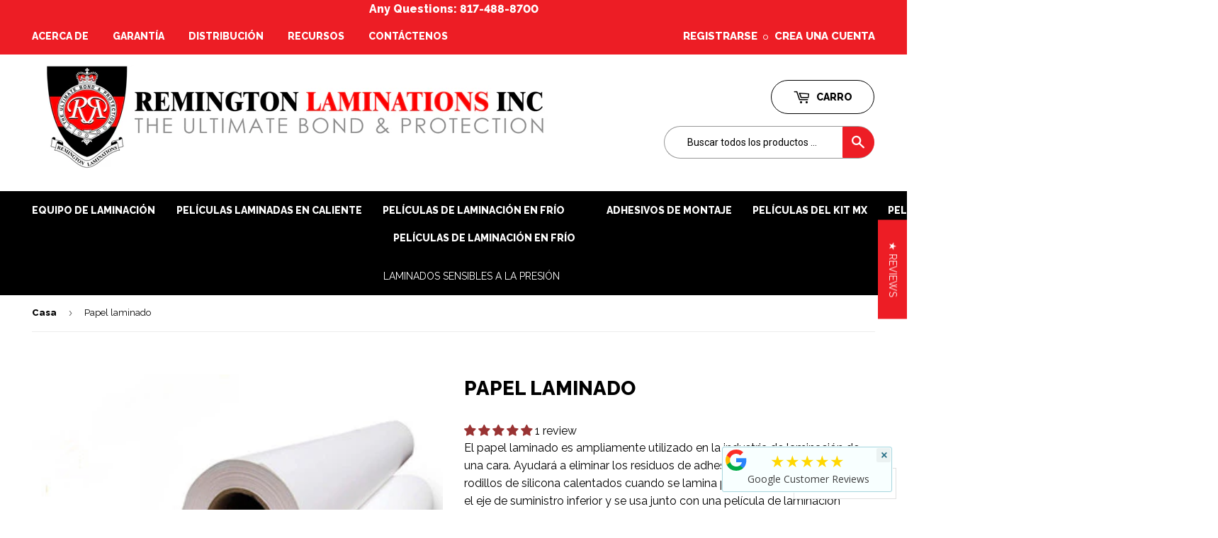

--- FILE ---
content_type: text/html; charset=utf-8
request_url: https://remingtonlaminations.com/es/products/laminating-paper
body_size: 44091
content:

<!doctype html>
<!--[if lt IE 7]><html class="no-js lt-ie9 lt-ie8 lt-ie7" lang="en"> <![endif]-->
<!--[if IE 7]><html class="no-js lt-ie9 lt-ie8" lang="en"> <![endif]-->
<!--[if IE 8]><html class="no-js lt-ie9" lang="en"> <![endif]-->
<!--[if IE 9 ]><html class="ie9 no-js"> <![endif]-->
<!--[if (gt IE 9)|!(IE)]><!--> <html class="no-touch no-js"> <!--<![endif]-->
<head>
<meta name="msvalidate.01" content="BBD6E42DA56C5FE7FA7B3B66C0A410DB" />
  
  
  
  
  <!-- Basic page needs ================================================== -->
  <meta charset="utf-8">
  <meta http-equiv="X-UA-Compatible" content="IE=edge,chrome=1">

  

  <!-- Title and description ================================================== -->
  <title>
  Papel laminado &ndash; Remington Laminations
  </title>


  
    <meta name="description" content="El papel laminado es ampliamente utilizado en la industria de laminación de una cara. Ayudará a eliminar los residuos de adhesivo que se acumulen en los rodillos de silicona calentados cuando se lamina por un lado. Esto se carga en el eje de suministro inferior y se usa junto con una película de laminación cuando se la">
  

  <!-- Product meta ================================================== -->
  
<meta property="og:site_name" content="Remington Laminations">
<meta property="og:url" content="https://remingtonlaminations.com/es/products/laminating-paper">
<meta property="og:title" content="Papel laminado">
<meta property="og:type" content="product">
<meta property="og:description" content="El papel laminado es ampliamente utilizado en la industria de laminación de una cara. Ayudará a eliminar los residuos de adhesivo que se acumulen en los rodillos de silicona calentados cuando se lamina por un lado. Esto se carga en el eje de suministro inferior y se usa junto con una película de laminación cuando se la"><meta property="og:price:amount" content="126.00">
  <meta property="og:price:currency" content="USD"><meta property="og:image" content="http://remingtonlaminations.com/cdn/shop/products/5_Mil_Textured_Satin_Laminating_Film_36624b3d-8e99-40a6-9d3c-8e64d9c79171_1024x1024.jpg?v=1495566235">
<meta property="og:image:secure_url" content="https://remingtonlaminations.com/cdn/shop/products/5_Mil_Textured_Satin_Laminating_Film_36624b3d-8e99-40a6-9d3c-8e64d9c79171_1024x1024.jpg?v=1495566235">


  <meta name="twitter:site" content="@RemingtonLamina">


  <meta name="twitter:card" content="summary_large_image">
  <meta name="twitter:image" content="https://remingtonlaminations.com/cdn/shop/products/5_Mil_Textured_Satin_Laminating_Film_36624b3d-8e99-40a6-9d3c-8e64d9c79171_1024x1024.jpg?v=1495566235">
  <meta name="twitter:image:width" content="480">
  <meta name="twitter:image:height" content="480">

<meta name="twitter:title" content="Papel laminado">
<meta name="twitter:description" content="El papel laminado es ampliamente utilizado en la industria de laminación de una cara. Ayudará a eliminar los residuos de adhesivo que se acumulen en los rodillos de silicona calentados cuando se lamina por un lado. Esto se carga en el eje de suministro inferior y se usa junto con una película de laminación cuando se la">


  <!-- Helpers ================================================== -->
  <link rel="canonical" href="https://remingtonlaminations.com/es/products/laminating-paper">
  <meta name="viewport" content="width=device-width,initial-scale=1">

  <!-- CSS ================================================== -->
  <link href="//remingtonlaminations.com/cdn/shop/t/2/assets/theme.scss.css?v=155244397176874954601712866609" rel="stylesheet" type="text/css" media="all" />
  <link href="//remingtonlaminations.com/cdn/shop/t/2/assets/custom.scss.css?v=30031289876186206541497021335" rel="stylesheet" type="text/css" media="all" />
  
  
  
  <link href="//fonts.googleapis.com/css?family=Raleway:600,800" rel="stylesheet" type="text/css" media="all" />


  
    
    
    <link href="//fonts.googleapis.com/css?family=Roboto:400" rel="stylesheet" type="text/css" media="all" />
  


  



  <!-- Header hook for plugins ================================================== -->
  <script>window.performance && window.performance.mark && window.performance.mark('shopify.content_for_header.start');</script><meta name="google-site-verification" content="Nfzc0S6IscW801fVMtnSRzlCSuQEV-Csa96ZwcqrXnU">
<meta name="facebook-domain-verification" content="ypik1sr0a1pl851rnwgbwiemq4glqe">
<meta id="shopify-digital-wallet" name="shopify-digital-wallet" content="/18288423/digital_wallets/dialog">
<meta name="shopify-checkout-api-token" content="352fa5a0db5d8dbd9c24444c5e9e89ec">
<meta id="in-context-paypal-metadata" data-shop-id="18288423" data-venmo-supported="true" data-environment="production" data-locale="es_ES" data-paypal-v4="true" data-currency="USD">
<link rel="alternate" hreflang="x-default" href="https://remingtonlaminations.com/products/laminating-paper">
<link rel="alternate" hreflang="en" href="https://remingtonlaminations.com/products/laminating-paper">
<link rel="alternate" hreflang="es" href="https://remingtonlaminations.com/es/products/laminating-paper">
<link rel="alternate" type="application/json+oembed" href="https://remingtonlaminations.com/es/products/laminating-paper.oembed">
<script async="async" src="/checkouts/internal/preloads.js?locale=es-US"></script>
<link rel="preconnect" href="https://shop.app" crossorigin="anonymous">
<script async="async" src="https://shop.app/checkouts/internal/preloads.js?locale=es-US&shop_id=18288423" crossorigin="anonymous"></script>
<script id="apple-pay-shop-capabilities" type="application/json">{"shopId":18288423,"countryCode":"US","currencyCode":"USD","merchantCapabilities":["supports3DS"],"merchantId":"gid:\/\/shopify\/Shop\/18288423","merchantName":"Remington Laminations","requiredBillingContactFields":["postalAddress","email","phone"],"requiredShippingContactFields":["postalAddress","email","phone"],"shippingType":"shipping","supportedNetworks":["visa","masterCard","amex","discover","elo","jcb"],"total":{"type":"pending","label":"Remington Laminations","amount":"1.00"},"shopifyPaymentsEnabled":true,"supportsSubscriptions":true}</script>
<script id="shopify-features" type="application/json">{"accessToken":"352fa5a0db5d8dbd9c24444c5e9e89ec","betas":["rich-media-storefront-analytics"],"domain":"remingtonlaminations.com","predictiveSearch":true,"shopId":18288423,"locale":"es"}</script>
<script>var Shopify = Shopify || {};
Shopify.shop = "remingtonlaminations.myshopify.com";
Shopify.locale = "es";
Shopify.currency = {"active":"USD","rate":"1.0"};
Shopify.country = "US";
Shopify.theme = {"name":"Supply","id":163376899,"schema_name":"Supply","schema_version":"2.0.4","theme_store_id":679,"role":"main"};
Shopify.theme.handle = "null";
Shopify.theme.style = {"id":null,"handle":null};
Shopify.cdnHost = "remingtonlaminations.com/cdn";
Shopify.routes = Shopify.routes || {};
Shopify.routes.root = "/es/";</script>
<script type="module">!function(o){(o.Shopify=o.Shopify||{}).modules=!0}(window);</script>
<script>!function(o){function n(){var o=[];function n(){o.push(Array.prototype.slice.apply(arguments))}return n.q=o,n}var t=o.Shopify=o.Shopify||{};t.loadFeatures=n(),t.autoloadFeatures=n()}(window);</script>
<script>
  window.ShopifyPay = window.ShopifyPay || {};
  window.ShopifyPay.apiHost = "shop.app\/pay";
  window.ShopifyPay.redirectState = null;
</script>
<script id="shop-js-analytics" type="application/json">{"pageType":"product"}</script>
<script defer="defer" async type="module" src="//remingtonlaminations.com/cdn/shopifycloud/shop-js/modules/v2/client.init-shop-cart-sync_BauuRneq.es.esm.js"></script>
<script defer="defer" async type="module" src="//remingtonlaminations.com/cdn/shopifycloud/shop-js/modules/v2/chunk.common_JQpvZAPo.esm.js"></script>
<script defer="defer" async type="module" src="//remingtonlaminations.com/cdn/shopifycloud/shop-js/modules/v2/chunk.modal_Cc_JA9bg.esm.js"></script>
<script type="module">
  await import("//remingtonlaminations.com/cdn/shopifycloud/shop-js/modules/v2/client.init-shop-cart-sync_BauuRneq.es.esm.js");
await import("//remingtonlaminations.com/cdn/shopifycloud/shop-js/modules/v2/chunk.common_JQpvZAPo.esm.js");
await import("//remingtonlaminations.com/cdn/shopifycloud/shop-js/modules/v2/chunk.modal_Cc_JA9bg.esm.js");

  window.Shopify.SignInWithShop?.initShopCartSync?.({"fedCMEnabled":true,"windoidEnabled":true});

</script>
<script>
  window.Shopify = window.Shopify || {};
  if (!window.Shopify.featureAssets) window.Shopify.featureAssets = {};
  window.Shopify.featureAssets['shop-js'] = {"shop-cart-sync":["modules/v2/client.shop-cart-sync_BVP18cnx.es.esm.js","modules/v2/chunk.common_JQpvZAPo.esm.js","modules/v2/chunk.modal_Cc_JA9bg.esm.js"],"init-fed-cm":["modules/v2/client.init-fed-cm_D8ocI3Hl.es.esm.js","modules/v2/chunk.common_JQpvZAPo.esm.js","modules/v2/chunk.modal_Cc_JA9bg.esm.js"],"shop-toast-manager":["modules/v2/client.shop-toast-manager_CLAzazP1.es.esm.js","modules/v2/chunk.common_JQpvZAPo.esm.js","modules/v2/chunk.modal_Cc_JA9bg.esm.js"],"init-shop-cart-sync":["modules/v2/client.init-shop-cart-sync_BauuRneq.es.esm.js","modules/v2/chunk.common_JQpvZAPo.esm.js","modules/v2/chunk.modal_Cc_JA9bg.esm.js"],"shop-button":["modules/v2/client.shop-button_CyDIc4qj.es.esm.js","modules/v2/chunk.common_JQpvZAPo.esm.js","modules/v2/chunk.modal_Cc_JA9bg.esm.js"],"init-windoid":["modules/v2/client.init-windoid_oJvx2C9L.es.esm.js","modules/v2/chunk.common_JQpvZAPo.esm.js","modules/v2/chunk.modal_Cc_JA9bg.esm.js"],"shop-cash-offers":["modules/v2/client.shop-cash-offers_CkIkb9Wi.es.esm.js","modules/v2/chunk.common_JQpvZAPo.esm.js","modules/v2/chunk.modal_Cc_JA9bg.esm.js"],"pay-button":["modules/v2/client.pay-button_5yb_uJBU.es.esm.js","modules/v2/chunk.common_JQpvZAPo.esm.js","modules/v2/chunk.modal_Cc_JA9bg.esm.js"],"init-customer-accounts":["modules/v2/client.init-customer-accounts_CO9OeEd-.es.esm.js","modules/v2/client.shop-login-button_DLqQTw7D.es.esm.js","modules/v2/chunk.common_JQpvZAPo.esm.js","modules/v2/chunk.modal_Cc_JA9bg.esm.js"],"avatar":["modules/v2/client.avatar_BTnouDA3.es.esm.js"],"checkout-modal":["modules/v2/client.checkout-modal_yS2RcjXz.es.esm.js","modules/v2/chunk.common_JQpvZAPo.esm.js","modules/v2/chunk.modal_Cc_JA9bg.esm.js"],"init-shop-for-new-customer-accounts":["modules/v2/client.init-shop-for-new-customer-accounts_DPeXQnFd.es.esm.js","modules/v2/client.shop-login-button_DLqQTw7D.es.esm.js","modules/v2/chunk.common_JQpvZAPo.esm.js","modules/v2/chunk.modal_Cc_JA9bg.esm.js"],"init-customer-accounts-sign-up":["modules/v2/client.init-customer-accounts-sign-up_D_IzRyVC.es.esm.js","modules/v2/client.shop-login-button_DLqQTw7D.es.esm.js","modules/v2/chunk.common_JQpvZAPo.esm.js","modules/v2/chunk.modal_Cc_JA9bg.esm.js"],"init-shop-email-lookup-coordinator":["modules/v2/client.init-shop-email-lookup-coordinator_CRbuXBM_.es.esm.js","modules/v2/chunk.common_JQpvZAPo.esm.js","modules/v2/chunk.modal_Cc_JA9bg.esm.js"],"shop-follow-button":["modules/v2/client.shop-follow-button_Bv9YhKz6.es.esm.js","modules/v2/chunk.common_JQpvZAPo.esm.js","modules/v2/chunk.modal_Cc_JA9bg.esm.js"],"shop-login-button":["modules/v2/client.shop-login-button_DLqQTw7D.es.esm.js","modules/v2/chunk.common_JQpvZAPo.esm.js","modules/v2/chunk.modal_Cc_JA9bg.esm.js"],"shop-login":["modules/v2/client.shop-login_CYZ0rRS7.es.esm.js","modules/v2/chunk.common_JQpvZAPo.esm.js","modules/v2/chunk.modal_Cc_JA9bg.esm.js"],"lead-capture":["modules/v2/client.lead-capture_X_4VExJo.es.esm.js","modules/v2/chunk.common_JQpvZAPo.esm.js","modules/v2/chunk.modal_Cc_JA9bg.esm.js"],"payment-terms":["modules/v2/client.payment-terms_DA3Rk9yv.es.esm.js","modules/v2/chunk.common_JQpvZAPo.esm.js","modules/v2/chunk.modal_Cc_JA9bg.esm.js"]};
</script>
<script>(function() {
  var isLoaded = false;
  function asyncLoad() {
    if (isLoaded) return;
    isLoaded = true;
    var urls = ["\/\/cdn.shopify.com\/proxy\/72d3c272323683d1ccafd53e8ce61a435c19298c7a3993493ad58222d8d63fee\/bingshoppingtool-t2app-prod.trafficmanager.net\/uet\/tracking_script?shop=remingtonlaminations.myshopify.com\u0026sp-cache-control=cHVibGljLCBtYXgtYWdlPTkwMA","https:\/\/d1o5e9vlirdalo.cloudfront.net\/vfLoader.js?pk=remingtonlaminationsincorporated\u0026e=prod\u0026shop=remingtonlaminations.myshopify.com","https:\/\/meggnotec.ams3.digitaloceanspaces.com\/sfy\/assets\/eInykqJupEicmzF\/js\/widget.js?shop=remingtonlaminations.myshopify.com"];
    for (var i = 0; i < urls.length; i++) {
      var s = document.createElement('script');
      s.type = 'text/javascript';
      s.async = true;
      s.src = urls[i];
      var x = document.getElementsByTagName('script')[0];
      x.parentNode.insertBefore(s, x);
    }
  };
  if(window.attachEvent) {
    window.attachEvent('onload', asyncLoad);
  } else {
    window.addEventListener('load', asyncLoad, false);
  }
})();</script>
<script id="__st">var __st={"a":18288423,"offset":-21600,"reqid":"a167dd4d-96a2-48de-9bdd-69af83b419ad-1769672455","pageurl":"remingtonlaminations.com\/es\/products\/laminating-paper","u":"09f71ea49495","p":"product","rtyp":"product","rid":10027103235};</script>
<script>window.ShopifyPaypalV4VisibilityTracking = true;</script>
<script id="captcha-bootstrap">!function(){'use strict';const t='contact',e='account',n='new_comment',o=[[t,t],['blogs',n],['comments',n],[t,'customer']],c=[[e,'customer_login'],[e,'guest_login'],[e,'recover_customer_password'],[e,'create_customer']],r=t=>t.map((([t,e])=>`form[action*='/${t}']:not([data-nocaptcha='true']) input[name='form_type'][value='${e}']`)).join(','),a=t=>()=>t?[...document.querySelectorAll(t)].map((t=>t.form)):[];function s(){const t=[...o],e=r(t);return a(e)}const i='password',u='form_key',d=['recaptcha-v3-token','g-recaptcha-response','h-captcha-response',i],f=()=>{try{return window.sessionStorage}catch{return}},m='__shopify_v',_=t=>t.elements[u];function p(t,e,n=!1){try{const o=window.sessionStorage,c=JSON.parse(o.getItem(e)),{data:r}=function(t){const{data:e,action:n}=t;return t[m]||n?{data:e,action:n}:{data:t,action:n}}(c);for(const[e,n]of Object.entries(r))t.elements[e]&&(t.elements[e].value=n);n&&o.removeItem(e)}catch(o){console.error('form repopulation failed',{error:o})}}const l='form_type',E='cptcha';function T(t){t.dataset[E]=!0}const w=window,h=w.document,L='Shopify',v='ce_forms',y='captcha';let A=!1;((t,e)=>{const n=(g='f06e6c50-85a8-45c8-87d0-21a2b65856fe',I='https://cdn.shopify.com/shopifycloud/storefront-forms-hcaptcha/ce_storefront_forms_captcha_hcaptcha.v1.5.2.iife.js',D={infoText:'Protegido por hCaptcha',privacyText:'Privacidad',termsText:'Términos'},(t,e,n)=>{const o=w[L][v],c=o.bindForm;if(c)return c(t,g,e,D).then(n);var r;o.q.push([[t,g,e,D],n]),r=I,A||(h.body.append(Object.assign(h.createElement('script'),{id:'captcha-provider',async:!0,src:r})),A=!0)});var g,I,D;w[L]=w[L]||{},w[L][v]=w[L][v]||{},w[L][v].q=[],w[L][y]=w[L][y]||{},w[L][y].protect=function(t,e){n(t,void 0,e),T(t)},Object.freeze(w[L][y]),function(t,e,n,w,h,L){const[v,y,A,g]=function(t,e,n){const i=e?o:[],u=t?c:[],d=[...i,...u],f=r(d),m=r(i),_=r(d.filter((([t,e])=>n.includes(e))));return[a(f),a(m),a(_),s()]}(w,h,L),I=t=>{const e=t.target;return e instanceof HTMLFormElement?e:e&&e.form},D=t=>v().includes(t);t.addEventListener('submit',(t=>{const e=I(t);if(!e)return;const n=D(e)&&!e.dataset.hcaptchaBound&&!e.dataset.recaptchaBound,o=_(e),c=g().includes(e)&&(!o||!o.value);(n||c)&&t.preventDefault(),c&&!n&&(function(t){try{if(!f())return;!function(t){const e=f();if(!e)return;const n=_(t);if(!n)return;const o=n.value;o&&e.removeItem(o)}(t);const e=Array.from(Array(32),(()=>Math.random().toString(36)[2])).join('');!function(t,e){_(t)||t.append(Object.assign(document.createElement('input'),{type:'hidden',name:u})),t.elements[u].value=e}(t,e),function(t,e){const n=f();if(!n)return;const o=[...t.querySelectorAll(`input[type='${i}']`)].map((({name:t})=>t)),c=[...d,...o],r={};for(const[a,s]of new FormData(t).entries())c.includes(a)||(r[a]=s);n.setItem(e,JSON.stringify({[m]:1,action:t.action,data:r}))}(t,e)}catch(e){console.error('failed to persist form',e)}}(e),e.submit())}));const S=(t,e)=>{t&&!t.dataset[E]&&(n(t,e.some((e=>e===t))),T(t))};for(const o of['focusin','change'])t.addEventListener(o,(t=>{const e=I(t);D(e)&&S(e,y())}));const B=e.get('form_key'),M=e.get(l),P=B&&M;t.addEventListener('DOMContentLoaded',(()=>{const t=y();if(P)for(const e of t)e.elements[l].value===M&&p(e,B);[...new Set([...A(),...v().filter((t=>'true'===t.dataset.shopifyCaptcha))])].forEach((e=>S(e,t)))}))}(h,new URLSearchParams(w.location.search),n,t,e,['guest_login'])})(!0,!0)}();</script>
<script integrity="sha256-4kQ18oKyAcykRKYeNunJcIwy7WH5gtpwJnB7kiuLZ1E=" data-source-attribution="shopify.loadfeatures" defer="defer" src="//remingtonlaminations.com/cdn/shopifycloud/storefront/assets/storefront/load_feature-a0a9edcb.js" crossorigin="anonymous"></script>
<script crossorigin="anonymous" defer="defer" src="//remingtonlaminations.com/cdn/shopifycloud/storefront/assets/shopify_pay/storefront-65b4c6d7.js?v=20250812"></script>
<script data-source-attribution="shopify.dynamic_checkout.dynamic.init">var Shopify=Shopify||{};Shopify.PaymentButton=Shopify.PaymentButton||{isStorefrontPortableWallets:!0,init:function(){window.Shopify.PaymentButton.init=function(){};var t=document.createElement("script");t.src="https://remingtonlaminations.com/cdn/shopifycloud/portable-wallets/latest/portable-wallets.es.js",t.type="module",document.head.appendChild(t)}};
</script>
<script data-source-attribution="shopify.dynamic_checkout.buyer_consent">
  function portableWalletsHideBuyerConsent(e){var t=document.getElementById("shopify-buyer-consent"),n=document.getElementById("shopify-subscription-policy-button");t&&n&&(t.classList.add("hidden"),t.setAttribute("aria-hidden","true"),n.removeEventListener("click",e))}function portableWalletsShowBuyerConsent(e){var t=document.getElementById("shopify-buyer-consent"),n=document.getElementById("shopify-subscription-policy-button");t&&n&&(t.classList.remove("hidden"),t.removeAttribute("aria-hidden"),n.addEventListener("click",e))}window.Shopify?.PaymentButton&&(window.Shopify.PaymentButton.hideBuyerConsent=portableWalletsHideBuyerConsent,window.Shopify.PaymentButton.showBuyerConsent=portableWalletsShowBuyerConsent);
</script>
<script data-source-attribution="shopify.dynamic_checkout.cart.bootstrap">document.addEventListener("DOMContentLoaded",(function(){function t(){return document.querySelector("shopify-accelerated-checkout-cart, shopify-accelerated-checkout")}if(t())Shopify.PaymentButton.init();else{new MutationObserver((function(e,n){t()&&(Shopify.PaymentButton.init(),n.disconnect())})).observe(document.body,{childList:!0,subtree:!0})}}));
</script>
<link id="shopify-accelerated-checkout-styles" rel="stylesheet" media="screen" href="https://remingtonlaminations.com/cdn/shopifycloud/portable-wallets/latest/accelerated-checkout-backwards-compat.css" crossorigin="anonymous">
<style id="shopify-accelerated-checkout-cart">
        #shopify-buyer-consent {
  margin-top: 1em;
  display: inline-block;
  width: 100%;
}

#shopify-buyer-consent.hidden {
  display: none;
}

#shopify-subscription-policy-button {
  background: none;
  border: none;
  padding: 0;
  text-decoration: underline;
  font-size: inherit;
  cursor: pointer;
}

#shopify-subscription-policy-button::before {
  box-shadow: none;
}

      </style>

<script>window.performance && window.performance.mark && window.performance.mark('shopify.content_for_header.end');</script>

  

<!--[if lt IE 9]>
<script src="//cdnjs.cloudflare.com/ajax/libs/html5shiv/3.7.2/html5shiv.min.js" type="text/javascript"></script>
<script src="//remingtonlaminations.com/cdn/shop/t/2/assets/respond.min.js?v=1730" type="text/javascript"></script>
<link href="//remingtonlaminations.com/cdn/shop/t/2/assets/respond-proxy.html" id="respond-proxy" rel="respond-proxy" />
<link href="//remingtonlaminations.com/search?q=2944fb996761ffddd51aa62460e5b85c" id="respond-redirect" rel="respond-redirect" />
<script src="//remingtonlaminations.com/search?q=2944fb996761ffddd51aa62460e5b85c" type="text/javascript"></script>
<![endif]-->
<!--[if (lte IE 9) ]><script src="//remingtonlaminations.com/cdn/shop/t/2/assets/match-media.min.js?v=1730" type="text/javascript"></script><![endif]-->


  
  

  <script src="//ajax.googleapis.com/ajax/libs/jquery/1.11.0/jquery.min.js" type="text/javascript"></script>


  <!--[if (gt IE 9)|!(IE)]><!--><script src="//remingtonlaminations.com/cdn/shop/t/2/assets/vendor.js?v=77006336269012142731490298771" defer="defer"></script><!--<![endif]-->
  <!--[if lte IE 9]><script src="//remingtonlaminations.com/cdn/shop/t/2/assets/vendor.js?v=77006336269012142731490298771"></script><![endif]-->

  <!--[if (gt IE 9)|!(IE)]><!--><script src="//remingtonlaminations.com/cdn/shop/t/2/assets/theme.js?v=148225035957536518561499111509" defer="defer"></script><!--<![endif]-->
  <!--[if lte IE 9]><script src="//remingtonlaminations.com/cdn/shop/t/2/assets/theme.js?v=148225035957536518561499111509"></script><![endif]-->

  <link href="https://fonts.googleapis.com/css?family=Raleway" rel="stylesheet">
































<!-- BeginConsistentCartAddon -->  <script>    Shopify.customer_logged_in = false ;  Shopify.customer_email = "" ;  Shopify.log_uuids = true;    </script>  <!-- EndConsistentCartAddon -->
<!-- BEGIN app block: shopify://apps/judge-me-reviews/blocks/judgeme_core/61ccd3b1-a9f2-4160-9fe9-4fec8413e5d8 --><!-- Start of Judge.me Core -->






<link rel="dns-prefetch" href="https://cdnwidget.judge.me">
<link rel="dns-prefetch" href="https://cdn.judge.me">
<link rel="dns-prefetch" href="https://cdn1.judge.me">
<link rel="dns-prefetch" href="https://api.judge.me">

<script data-cfasync='false' class='jdgm-settings-script'>window.jdgmSettings={"pagination":5,"disable_web_reviews":false,"badge_no_review_text":"No reviews","badge_n_reviews_text":"{{ n }} review/reviews","hide_badge_preview_if_no_reviews":false,"badge_hide_text":false,"enforce_center_preview_badge":false,"widget_title":"Customer Reviews","widget_open_form_text":"Write a review","widget_close_form_text":"Cancel review","widget_refresh_page_text":"Refresh page","widget_summary_text":"Based on {{ number_of_reviews }} review/reviews","widget_no_review_text":"Be the first to write a review","widget_name_field_text":"Display name","widget_verified_name_field_text":"Verified Name (public)","widget_name_placeholder_text":"Display name","widget_required_field_error_text":"This field is required.","widget_email_field_text":"Email address","widget_verified_email_field_text":"Verified Email (private, can not be edited)","widget_email_placeholder_text":"Your email address","widget_email_field_error_text":"Please enter a valid email address.","widget_rating_field_text":"Rating","widget_review_title_field_text":"Review Title","widget_review_title_placeholder_text":"Give your review a title","widget_review_body_field_text":"Review content","widget_review_body_placeholder_text":"Start writing here...","widget_pictures_field_text":"Picture/Video (optional)","widget_submit_review_text":"Submit Review","widget_submit_verified_review_text":"Submit Verified Review","widget_submit_success_msg_with_auto_publish":"Thank you! Please refresh the page in a few moments to see your review. You can remove or edit your review by logging into \u003ca href='https://judge.me/login' target='_blank' rel='nofollow noopener'\u003eJudge.me\u003c/a\u003e","widget_submit_success_msg_no_auto_publish":"Thank you! Your review will be published as soon as it is approved by the shop admin. You can remove or edit your review by logging into \u003ca href='https://judge.me/login' target='_blank' rel='nofollow noopener'\u003eJudge.me\u003c/a\u003e","widget_show_default_reviews_out_of_total_text":"Showing {{ n_reviews_shown }} out of {{ n_reviews }} reviews.","widget_show_all_link_text":"Show all","widget_show_less_link_text":"Show less","widget_author_said_text":"{{ reviewer_name }} said:","widget_days_text":"{{ n }} days ago","widget_weeks_text":"{{ n }} week/weeks ago","widget_months_text":"{{ n }} month/months ago","widget_years_text":"{{ n }} year/years ago","widget_yesterday_text":"Yesterday","widget_today_text":"Today","widget_replied_text":"\u003e\u003e {{ shop_name }} replied:","widget_read_more_text":"Read more","widget_reviewer_name_as_initial":"","widget_rating_filter_color":"#fbcd0a","widget_rating_filter_see_all_text":"See all reviews","widget_sorting_most_recent_text":"Most Recent","widget_sorting_highest_rating_text":"Highest Rating","widget_sorting_lowest_rating_text":"Lowest Rating","widget_sorting_with_pictures_text":"Only Pictures","widget_sorting_most_helpful_text":"Most Helpful","widget_open_question_form_text":"Ask a question","widget_reviews_subtab_text":"Reviews","widget_questions_subtab_text":"Questions","widget_question_label_text":"Question","widget_answer_label_text":"Answer","widget_question_placeholder_text":"Write your question here","widget_submit_question_text":"Submit Question","widget_question_submit_success_text":"Thank you for your question! We will notify you once it gets answered.","verified_badge_text":"Verified","verified_badge_bg_color":"","verified_badge_text_color":"","verified_badge_placement":"left-of-reviewer-name","widget_review_max_height":"","widget_hide_border":false,"widget_social_share":true,"widget_thumb":false,"widget_review_location_show":false,"widget_location_format":"state_only","all_reviews_include_out_of_store_products":true,"all_reviews_out_of_store_text":"(out of store)","all_reviews_pagination":100,"all_reviews_product_name_prefix_text":"about","enable_review_pictures":true,"enable_question_anwser":false,"widget_theme":"default","review_date_format":"mm/dd/yyyy","default_sort_method":"most-recent","widget_product_reviews_subtab_text":"Product Reviews","widget_shop_reviews_subtab_text":"Shop Reviews","widget_other_products_reviews_text":"Reviews for other products","widget_store_reviews_subtab_text":"Store reviews","widget_no_store_reviews_text":"This store hasn't received any reviews yet","widget_web_restriction_product_reviews_text":"This product hasn't received any reviews yet","widget_no_items_text":"No items found","widget_show_more_text":"Show more","widget_write_a_store_review_text":"Write a Store Review","widget_other_languages_heading":"Reviews in Other Languages","widget_translate_review_text":"Translate review to {{ language }}","widget_translating_review_text":"Translating...","widget_show_original_translation_text":"Show original ({{ language }})","widget_translate_review_failed_text":"Review couldn't be translated.","widget_translate_review_retry_text":"Retry","widget_translate_review_try_again_later_text":"Try again later","show_product_url_for_grouped_product":false,"widget_sorting_pictures_first_text":"Pictures First","show_pictures_on_all_rev_page_mobile":false,"show_pictures_on_all_rev_page_desktop":false,"floating_tab_hide_mobile_install_preference":false,"floating_tab_button_name":"★ Reviews","floating_tab_title":"Let customers speak for us","floating_tab_button_color":"","floating_tab_button_background_color":"","floating_tab_url":"","floating_tab_url_enabled":false,"floating_tab_tab_style":"text","all_reviews_text_badge_text":"Customers rate us {{ shop.metafields.judgeme.all_reviews_rating | round: 1 }}/5 based on {{ shop.metafields.judgeme.all_reviews_count }} reviews.","all_reviews_text_badge_text_branded_style":"{{ shop.metafields.judgeme.all_reviews_rating | round: 1 }} out of 5 stars based on {{ shop.metafields.judgeme.all_reviews_count }} reviews","is_all_reviews_text_badge_a_link":false,"show_stars_for_all_reviews_text_badge":false,"all_reviews_text_badge_url":"","all_reviews_text_style":"branded","all_reviews_text_color_style":"judgeme_brand_color","all_reviews_text_color":"#108474","all_reviews_text_show_jm_brand":true,"featured_carousel_show_header":true,"featured_carousel_title":"Let customers speak for us","testimonials_carousel_title":"Customers are saying","videos_carousel_title":"Real customer stories","cards_carousel_title":"Customers are saying","featured_carousel_count_text":"from {{ n }} reviews","featured_carousel_add_link_to_all_reviews_page":false,"featured_carousel_url":"","featured_carousel_show_images":true,"featured_carousel_autoslide_interval":5,"featured_carousel_arrows_on_the_sides":false,"featured_carousel_height":250,"featured_carousel_width":80,"featured_carousel_image_size":0,"featured_carousel_image_height":250,"featured_carousel_arrow_color":"#eeeeee","verified_count_badge_style":"branded","verified_count_badge_orientation":"horizontal","verified_count_badge_color_style":"judgeme_brand_color","verified_count_badge_color":"#108474","is_verified_count_badge_a_link":false,"verified_count_badge_url":"","verified_count_badge_show_jm_brand":true,"widget_rating_preset_default":5,"widget_first_sub_tab":"product-reviews","widget_show_histogram":true,"widget_histogram_use_custom_color":false,"widget_pagination_use_custom_color":false,"widget_star_use_custom_color":false,"widget_verified_badge_use_custom_color":false,"widget_write_review_use_custom_color":false,"picture_reminder_submit_button":"Upload Pictures","enable_review_videos":true,"mute_video_by_default":false,"widget_sorting_videos_first_text":"Videos First","widget_review_pending_text":"Pending","featured_carousel_items_for_large_screen":3,"social_share_options_order":"Facebook,Twitter,Pinterest,LinkedIn","remove_microdata_snippet":false,"disable_json_ld":false,"enable_json_ld_products":false,"preview_badge_show_question_text":false,"preview_badge_no_question_text":"No questions","preview_badge_n_question_text":"{{ number_of_questions }} question/questions","qa_badge_show_icon":false,"qa_badge_position":"same-row","remove_judgeme_branding":true,"widget_add_search_bar":false,"widget_search_bar_placeholder":"Search","widget_sorting_verified_only_text":"Verified only","featured_carousel_theme":"default","featured_carousel_show_rating":true,"featured_carousel_show_title":true,"featured_carousel_show_body":true,"featured_carousel_show_date":false,"featured_carousel_show_reviewer":true,"featured_carousel_show_product":false,"featured_carousel_header_background_color":"#108474","featured_carousel_header_text_color":"#ffffff","featured_carousel_name_product_separator":"reviewed","featured_carousel_full_star_background":"#108474","featured_carousel_empty_star_background":"#dadada","featured_carousel_vertical_theme_background":"#f9fafb","featured_carousel_verified_badge_enable":true,"featured_carousel_verified_badge_color":"#108474","featured_carousel_border_style":"round","featured_carousel_review_line_length_limit":3,"featured_carousel_more_reviews_button_text":"Read more reviews","featured_carousel_view_product_button_text":"View product","all_reviews_page_load_reviews_on":"scroll","all_reviews_page_load_more_text":"Load More Reviews","disable_fb_tab_reviews":false,"enable_ajax_cdn_cache":false,"widget_advanced_speed_features":5,"widget_public_name_text":"displayed publicly like","default_reviewer_name":"John Smith","default_reviewer_name_has_non_latin":true,"widget_reviewer_anonymous":"Anonymous","medals_widget_title":"Judge.me Review Medals","medals_widget_background_color":"#f9fafb","medals_widget_position":"footer_all_pages","medals_widget_border_color":"#f9fafb","medals_widget_verified_text_position":"left","medals_widget_use_monochromatic_version":false,"medals_widget_elements_color":"#108474","show_reviewer_avatar":true,"widget_invalid_yt_video_url_error_text":"Not a YouTube video URL","widget_max_length_field_error_text":"Please enter no more than {0} characters.","widget_show_country_flag":false,"widget_show_collected_via_shop_app":true,"widget_verified_by_shop_badge_style":"light","widget_verified_by_shop_text":"Verified by Shop","widget_show_photo_gallery":false,"widget_load_with_code_splitting":true,"widget_ugc_install_preference":false,"widget_ugc_title":"Made by us, Shared by you","widget_ugc_subtitle":"Tag us to see your picture featured in our page","widget_ugc_arrows_color":"#ffffff","widget_ugc_primary_button_text":"Buy Now","widget_ugc_primary_button_background_color":"#108474","widget_ugc_primary_button_text_color":"#ffffff","widget_ugc_primary_button_border_width":"0","widget_ugc_primary_button_border_style":"none","widget_ugc_primary_button_border_color":"#108474","widget_ugc_primary_button_border_radius":"25","widget_ugc_secondary_button_text":"Load More","widget_ugc_secondary_button_background_color":"#ffffff","widget_ugc_secondary_button_text_color":"#108474","widget_ugc_secondary_button_border_width":"2","widget_ugc_secondary_button_border_style":"solid","widget_ugc_secondary_button_border_color":"#108474","widget_ugc_secondary_button_border_radius":"25","widget_ugc_reviews_button_text":"View Reviews","widget_ugc_reviews_button_background_color":"#ffffff","widget_ugc_reviews_button_text_color":"#108474","widget_ugc_reviews_button_border_width":"2","widget_ugc_reviews_button_border_style":"solid","widget_ugc_reviews_button_border_color":"#108474","widget_ugc_reviews_button_border_radius":"25","widget_ugc_reviews_button_link_to":"judgeme-reviews-page","widget_ugc_show_post_date":true,"widget_ugc_max_width":"800","widget_rating_metafield_value_type":true,"widget_primary_color":"#993333","widget_enable_secondary_color":true,"widget_secondary_color":"#F2EDF5","widget_summary_average_rating_text":"{{ average_rating }} out of 5","widget_media_grid_title":"Customer photos \u0026 videos","widget_media_grid_see_more_text":"See more","widget_round_style":false,"widget_show_product_medals":true,"widget_verified_by_judgeme_text":"Verified by Judge.me","widget_show_store_medals":true,"widget_verified_by_judgeme_text_in_store_medals":"Verified by Judge.me","widget_media_field_exceed_quantity_message":"Sorry, we can only accept {{ max_media }} for one review.","widget_media_field_exceed_limit_message":"{{ file_name }} is too large, please select a {{ media_type }} less than {{ size_limit }}MB.","widget_review_submitted_text":"Review Submitted!","widget_question_submitted_text":"Question Submitted!","widget_close_form_text_question":"Cancel","widget_write_your_answer_here_text":"Write your answer here","widget_enabled_branded_link":true,"widget_show_collected_by_judgeme":true,"widget_reviewer_name_color":"","widget_write_review_text_color":"","widget_write_review_bg_color":"","widget_collected_by_judgeme_text":"collected by Judge.me","widget_pagination_type":"standard","widget_load_more_text":"Load More","widget_load_more_color":"#108474","widget_full_review_text":"Full Review","widget_read_more_reviews_text":"Read More Reviews","widget_read_questions_text":"Read Questions","widget_questions_and_answers_text":"Questions \u0026 Answers","widget_verified_by_text":"Verified by","widget_verified_text":"Verified","widget_number_of_reviews_text":"{{ number_of_reviews }} reviews","widget_back_button_text":"Back","widget_next_button_text":"Next","widget_custom_forms_filter_button":"Filters","custom_forms_style":"horizontal","widget_show_review_information":false,"how_reviews_are_collected":"How reviews are collected?","widget_show_review_keywords":true,"widget_gdpr_statement":"How we use your data: We'll only contact you about the review you left, and only if necessary. By submitting your review, you agree to Judge.me's \u003ca href='https://judge.me/terms' target='_blank' rel='nofollow noopener'\u003eterms\u003c/a\u003e, \u003ca href='https://judge.me/privacy' target='_blank' rel='nofollow noopener'\u003eprivacy\u003c/a\u003e and \u003ca href='https://judge.me/content-policy' target='_blank' rel='nofollow noopener'\u003econtent\u003c/a\u003e policies.","widget_multilingual_sorting_enabled":false,"widget_translate_review_content_enabled":false,"widget_translate_review_content_method":"manual","popup_widget_review_selection":"automatically_with_pictures","popup_widget_round_border_style":true,"popup_widget_show_title":true,"popup_widget_show_body":true,"popup_widget_show_reviewer":false,"popup_widget_show_product":true,"popup_widget_show_pictures":true,"popup_widget_use_review_picture":true,"popup_widget_show_on_home_page":true,"popup_widget_show_on_product_page":true,"popup_widget_show_on_collection_page":true,"popup_widget_show_on_cart_page":true,"popup_widget_position":"bottom_left","popup_widget_first_review_delay":5,"popup_widget_duration":5,"popup_widget_interval":5,"popup_widget_review_count":5,"popup_widget_hide_on_mobile":true,"review_snippet_widget_round_border_style":true,"review_snippet_widget_card_color":"#FFFFFF","review_snippet_widget_slider_arrows_background_color":"#FFFFFF","review_snippet_widget_slider_arrows_color":"#000000","review_snippet_widget_star_color":"#108474","show_product_variant":false,"all_reviews_product_variant_label_text":"Variant: ","widget_show_verified_branding":false,"widget_ai_summary_title":"Customers say","widget_ai_summary_disclaimer":"AI-powered review summary based on recent customer reviews","widget_show_ai_summary":false,"widget_show_ai_summary_bg":false,"widget_show_review_title_input":true,"redirect_reviewers_invited_via_email":"external_form","request_store_review_after_product_review":false,"request_review_other_products_in_order":false,"review_form_color_scheme":"default","review_form_corner_style":"square","review_form_star_color":{},"review_form_text_color":"#333333","review_form_background_color":"#ffffff","review_form_field_background_color":"#fafafa","review_form_button_color":{},"review_form_button_text_color":"#ffffff","review_form_modal_overlay_color":"#000000","review_content_screen_title_text":"How would you rate this product?","review_content_introduction_text":"We would love it if you would share a bit about your experience.","store_review_form_title_text":"How would you rate this store?","store_review_form_introduction_text":"We would love it if you would share a bit about your experience.","show_review_guidance_text":true,"one_star_review_guidance_text":"Poor","five_star_review_guidance_text":"Great","customer_information_screen_title_text":"About you","customer_information_introduction_text":"Please tell us more about you.","custom_questions_screen_title_text":"Your experience in more detail","custom_questions_introduction_text":"Here are a few questions to help us understand more about your experience.","review_submitted_screen_title_text":"Thanks for your review!","review_submitted_screen_thank_you_text":"We are processing it and it will appear on the store soon.","review_submitted_screen_email_verification_text":"Please confirm your email by clicking the link we just sent you. This helps us keep reviews authentic.","review_submitted_request_store_review_text":"Would you like to share your experience of shopping with us?","review_submitted_review_other_products_text":"Would you like to review these products?","store_review_screen_title_text":"Would you like to share your experience of shopping with us?","store_review_introduction_text":"We value your feedback and use it to improve. Please share any thoughts or suggestions you have.","reviewer_media_screen_title_picture_text":"Share a picture","reviewer_media_introduction_picture_text":"Upload a photo to support your review.","reviewer_media_screen_title_video_text":"Share a video","reviewer_media_introduction_video_text":"Upload a video to support your review.","reviewer_media_screen_title_picture_or_video_text":"Share a picture or video","reviewer_media_introduction_picture_or_video_text":"Upload a photo or video to support your review.","reviewer_media_youtube_url_text":"Paste your Youtube URL here","advanced_settings_next_step_button_text":"Next","advanced_settings_close_review_button_text":"Close","modal_write_review_flow":false,"write_review_flow_required_text":"Required","write_review_flow_privacy_message_text":"We respect your privacy.","write_review_flow_anonymous_text":"Post review as anonymous","write_review_flow_visibility_text":"This won't be visible to other customers.","write_review_flow_multiple_selection_help_text":"Select as many as you like","write_review_flow_single_selection_help_text":"Select one option","write_review_flow_required_field_error_text":"This field is required","write_review_flow_invalid_email_error_text":"Please enter a valid email address","write_review_flow_max_length_error_text":"Max. {{ max_length }} characters.","write_review_flow_media_upload_text":"\u003cb\u003eClick to upload\u003c/b\u003e or drag and drop","write_review_flow_gdpr_statement":"We'll only contact you about your review if necessary. By submitting your review, you agree to our \u003ca href='https://judge.me/terms' target='_blank' rel='nofollow noopener'\u003eterms and conditions\u003c/a\u003e and \u003ca href='https://judge.me/privacy' target='_blank' rel='nofollow noopener'\u003eprivacy policy\u003c/a\u003e.","rating_only_reviews_enabled":false,"show_negative_reviews_help_screen":false,"new_review_flow_help_screen_rating_threshold":3,"negative_review_resolution_screen_title_text":"Tell us more","negative_review_resolution_text":"Your experience matters to us. If there were issues with your purchase, we're here to help. Feel free to reach out to us, we'd love the opportunity to make things right.","negative_review_resolution_button_text":"Contact us","negative_review_resolution_proceed_with_review_text":"Leave a review","negative_review_resolution_subject":"Issue with purchase from {{ shop_name }}.{{ order_name }}","preview_badge_collection_page_install_status":false,"widget_review_custom_css":"","preview_badge_custom_css":"","preview_badge_stars_count":"5-stars","featured_carousel_custom_css":"","floating_tab_custom_css":"","all_reviews_widget_custom_css":"","medals_widget_custom_css":"","verified_badge_custom_css":"","all_reviews_text_custom_css":"","transparency_badges_collected_via_store_invite":false,"transparency_badges_from_another_provider":false,"transparency_badges_collected_from_store_visitor":false,"transparency_badges_collected_by_verified_review_provider":false,"transparency_badges_earned_reward":false,"transparency_badges_collected_via_store_invite_text":"Review collected via store invitation","transparency_badges_from_another_provider_text":"Review collected from another provider","transparency_badges_collected_from_store_visitor_text":"Review collected from a store visitor","transparency_badges_written_in_google_text":"Review written in Google","transparency_badges_written_in_etsy_text":"Review written in Etsy","transparency_badges_written_in_shop_app_text":"Review written in Shop App","transparency_badges_earned_reward_text":"Review earned a reward for future purchase","product_review_widget_per_page":10,"widget_store_review_label_text":"Review about the store","checkout_comment_extension_title_on_product_page":"Customer Comments","checkout_comment_extension_num_latest_comment_show":5,"checkout_comment_extension_format":"name_and_timestamp","checkout_comment_customer_name":"last_initial","checkout_comment_comment_notification":true,"preview_badge_collection_page_install_preference":false,"preview_badge_home_page_install_preference":false,"preview_badge_product_page_install_preference":false,"review_widget_install_preference":"","review_carousel_install_preference":false,"floating_reviews_tab_install_preference":"none","verified_reviews_count_badge_install_preference":false,"all_reviews_text_install_preference":false,"review_widget_best_location":false,"judgeme_medals_install_preference":false,"review_widget_revamp_enabled":false,"review_widget_qna_enabled":false,"review_widget_header_theme":"minimal","review_widget_widget_title_enabled":true,"review_widget_header_text_size":"medium","review_widget_header_text_weight":"regular","review_widget_average_rating_style":"compact","review_widget_bar_chart_enabled":true,"review_widget_bar_chart_type":"numbers","review_widget_bar_chart_style":"standard","review_widget_expanded_media_gallery_enabled":false,"review_widget_reviews_section_theme":"standard","review_widget_image_style":"thumbnails","review_widget_review_image_ratio":"square","review_widget_stars_size":"medium","review_widget_verified_badge":"standard_text","review_widget_review_title_text_size":"medium","review_widget_review_text_size":"medium","review_widget_review_text_length":"medium","review_widget_number_of_columns_desktop":3,"review_widget_carousel_transition_speed":5,"review_widget_custom_questions_answers_display":"always","review_widget_button_text_color":"#FFFFFF","review_widget_text_color":"#000000","review_widget_lighter_text_color":"#7B7B7B","review_widget_corner_styling":"soft","review_widget_review_word_singular":"review","review_widget_review_word_plural":"reviews","review_widget_voting_label":"Helpful?","review_widget_shop_reply_label":"Reply from {{ shop_name }}:","review_widget_filters_title":"Filters","qna_widget_question_word_singular":"Question","qna_widget_question_word_plural":"Questions","qna_widget_answer_reply_label":"Answer from {{ answerer_name }}:","qna_content_screen_title_text":"Ask a question about this product","qna_widget_question_required_field_error_text":"Please enter your question.","qna_widget_flow_gdpr_statement":"We'll only contact you about your question if necessary. By submitting your question, you agree to our \u003ca href='https://judge.me/terms' target='_blank' rel='nofollow noopener'\u003eterms and conditions\u003c/a\u003e and \u003ca href='https://judge.me/privacy' target='_blank' rel='nofollow noopener'\u003eprivacy policy\u003c/a\u003e.","qna_widget_question_submitted_text":"Thanks for your question!","qna_widget_close_form_text_question":"Close","qna_widget_question_submit_success_text":"We’ll notify you by email when your question is answered.","all_reviews_widget_v2025_enabled":false,"all_reviews_widget_v2025_header_theme":"default","all_reviews_widget_v2025_widget_title_enabled":true,"all_reviews_widget_v2025_header_text_size":"medium","all_reviews_widget_v2025_header_text_weight":"regular","all_reviews_widget_v2025_average_rating_style":"compact","all_reviews_widget_v2025_bar_chart_enabled":true,"all_reviews_widget_v2025_bar_chart_type":"numbers","all_reviews_widget_v2025_bar_chart_style":"standard","all_reviews_widget_v2025_expanded_media_gallery_enabled":false,"all_reviews_widget_v2025_show_store_medals":true,"all_reviews_widget_v2025_show_photo_gallery":true,"all_reviews_widget_v2025_show_review_keywords":false,"all_reviews_widget_v2025_show_ai_summary":false,"all_reviews_widget_v2025_show_ai_summary_bg":false,"all_reviews_widget_v2025_add_search_bar":false,"all_reviews_widget_v2025_default_sort_method":"most-recent","all_reviews_widget_v2025_reviews_per_page":10,"all_reviews_widget_v2025_reviews_section_theme":"default","all_reviews_widget_v2025_image_style":"thumbnails","all_reviews_widget_v2025_review_image_ratio":"square","all_reviews_widget_v2025_stars_size":"medium","all_reviews_widget_v2025_verified_badge":"bold_badge","all_reviews_widget_v2025_review_title_text_size":"medium","all_reviews_widget_v2025_review_text_size":"medium","all_reviews_widget_v2025_review_text_length":"medium","all_reviews_widget_v2025_number_of_columns_desktop":3,"all_reviews_widget_v2025_carousel_transition_speed":5,"all_reviews_widget_v2025_custom_questions_answers_display":"always","all_reviews_widget_v2025_show_product_variant":false,"all_reviews_widget_v2025_show_reviewer_avatar":true,"all_reviews_widget_v2025_reviewer_name_as_initial":"","all_reviews_widget_v2025_review_location_show":false,"all_reviews_widget_v2025_location_format":"","all_reviews_widget_v2025_show_country_flag":false,"all_reviews_widget_v2025_verified_by_shop_badge_style":"light","all_reviews_widget_v2025_social_share":false,"all_reviews_widget_v2025_social_share_options_order":"Facebook,Twitter,LinkedIn,Pinterest","all_reviews_widget_v2025_pagination_type":"standard","all_reviews_widget_v2025_button_text_color":"#FFFFFF","all_reviews_widget_v2025_text_color":"#000000","all_reviews_widget_v2025_lighter_text_color":"#7B7B7B","all_reviews_widget_v2025_corner_styling":"soft","all_reviews_widget_v2025_title":"Customer reviews","all_reviews_widget_v2025_ai_summary_title":"Customers say about this store","all_reviews_widget_v2025_no_review_text":"Be the first to write a review","platform":"shopify","branding_url":"https://app.judge.me/reviews","branding_text":"Powered by Judge.me","locale":"en","reply_name":"Remington Laminations","widget_version":"3.0","footer":true,"autopublish":true,"review_dates":true,"enable_custom_form":false,"shop_locale":"en","enable_multi_locales_translations":false,"show_review_title_input":true,"review_verification_email_status":"always","can_be_branded":false,"reply_name_text":"Remington Laminations"};</script> <style class='jdgm-settings-style'>.jdgm-xx{left:0}:root{--jdgm-primary-color: #933;--jdgm-secondary-color: #F2EDF5;--jdgm-star-color: #933;--jdgm-write-review-text-color: white;--jdgm-write-review-bg-color: #993333;--jdgm-paginate-color: #933;--jdgm-border-radius: 0;--jdgm-reviewer-name-color: #993333}.jdgm-histogram__bar-content{background-color:#933}.jdgm-rev[data-verified-buyer=true] .jdgm-rev__icon.jdgm-rev__icon:after,.jdgm-rev__buyer-badge.jdgm-rev__buyer-badge{color:white;background-color:#933}.jdgm-review-widget--small .jdgm-gallery.jdgm-gallery .jdgm-gallery__thumbnail-link:nth-child(8) .jdgm-gallery__thumbnail-wrapper.jdgm-gallery__thumbnail-wrapper:before{content:"See more"}@media only screen and (min-width: 768px){.jdgm-gallery.jdgm-gallery .jdgm-gallery__thumbnail-link:nth-child(8) .jdgm-gallery__thumbnail-wrapper.jdgm-gallery__thumbnail-wrapper:before{content:"See more"}}.jdgm-author-all-initials{display:none !important}.jdgm-author-last-initial{display:none !important}.jdgm-rev-widg__title{visibility:hidden}.jdgm-rev-widg__summary-text{visibility:hidden}.jdgm-prev-badge__text{visibility:hidden}.jdgm-rev__prod-link-prefix:before{content:'about'}.jdgm-rev__variant-label:before{content:'Variant: '}.jdgm-rev__out-of-store-text:before{content:'(out of store)'}@media only screen and (min-width: 768px){.jdgm-rev__pics .jdgm-rev_all-rev-page-picture-separator,.jdgm-rev__pics .jdgm-rev__product-picture{display:none}}@media only screen and (max-width: 768px){.jdgm-rev__pics .jdgm-rev_all-rev-page-picture-separator,.jdgm-rev__pics .jdgm-rev__product-picture{display:none}}.jdgm-preview-badge[data-template="product"]{display:none !important}.jdgm-preview-badge[data-template="collection"]{display:none !important}.jdgm-preview-badge[data-template="index"]{display:none !important}.jdgm-review-widget[data-from-snippet="true"]{display:none !important}.jdgm-verified-count-badget[data-from-snippet="true"]{display:none !important}.jdgm-carousel-wrapper[data-from-snippet="true"]{display:none !important}.jdgm-all-reviews-text[data-from-snippet="true"]{display:none !important}.jdgm-medals-section[data-from-snippet="true"]{display:none !important}.jdgm-ugc-media-wrapper[data-from-snippet="true"]{display:none !important}.jdgm-rev__transparency-badge[data-badge-type="review_collected_via_store_invitation"]{display:none !important}.jdgm-rev__transparency-badge[data-badge-type="review_collected_from_another_provider"]{display:none !important}.jdgm-rev__transparency-badge[data-badge-type="review_collected_from_store_visitor"]{display:none !important}.jdgm-rev__transparency-badge[data-badge-type="review_written_in_etsy"]{display:none !important}.jdgm-rev__transparency-badge[data-badge-type="review_written_in_google_business"]{display:none !important}.jdgm-rev__transparency-badge[data-badge-type="review_written_in_shop_app"]{display:none !important}.jdgm-rev__transparency-badge[data-badge-type="review_earned_for_future_purchase"]{display:none !important}.jdgm-review-snippet-widget .jdgm-rev-snippet-widget__cards-container .jdgm-rev-snippet-card{border-radius:8px;background:#fff}.jdgm-review-snippet-widget .jdgm-rev-snippet-widget__cards-container .jdgm-rev-snippet-card__rev-rating .jdgm-star{color:#108474}.jdgm-review-snippet-widget .jdgm-rev-snippet-widget__prev-btn,.jdgm-review-snippet-widget .jdgm-rev-snippet-widget__next-btn{border-radius:50%;background:#fff}.jdgm-review-snippet-widget .jdgm-rev-snippet-widget__prev-btn>svg,.jdgm-review-snippet-widget .jdgm-rev-snippet-widget__next-btn>svg{fill:#000}.jdgm-full-rev-modal.rev-snippet-widget .jm-mfp-container .jm-mfp-content,.jdgm-full-rev-modal.rev-snippet-widget .jm-mfp-container .jdgm-full-rev__icon,.jdgm-full-rev-modal.rev-snippet-widget .jm-mfp-container .jdgm-full-rev__pic-img,.jdgm-full-rev-modal.rev-snippet-widget .jm-mfp-container .jdgm-full-rev__reply{border-radius:8px}.jdgm-full-rev-modal.rev-snippet-widget .jm-mfp-container .jdgm-full-rev[data-verified-buyer="true"] .jdgm-full-rev__icon::after{border-radius:8px}.jdgm-full-rev-modal.rev-snippet-widget .jm-mfp-container .jdgm-full-rev .jdgm-rev__buyer-badge{border-radius:calc( 8px / 2 )}.jdgm-full-rev-modal.rev-snippet-widget .jm-mfp-container .jdgm-full-rev .jdgm-full-rev__replier::before{content:'Remington Laminations'}.jdgm-full-rev-modal.rev-snippet-widget .jm-mfp-container .jdgm-full-rev .jdgm-full-rev__product-button{border-radius:calc( 8px * 6 )}
</style> <style class='jdgm-settings-style'></style>

  
  
  
  <style class='jdgm-miracle-styles'>
  @-webkit-keyframes jdgm-spin{0%{-webkit-transform:rotate(0deg);-ms-transform:rotate(0deg);transform:rotate(0deg)}100%{-webkit-transform:rotate(359deg);-ms-transform:rotate(359deg);transform:rotate(359deg)}}@keyframes jdgm-spin{0%{-webkit-transform:rotate(0deg);-ms-transform:rotate(0deg);transform:rotate(0deg)}100%{-webkit-transform:rotate(359deg);-ms-transform:rotate(359deg);transform:rotate(359deg)}}@font-face{font-family:'JudgemeStar';src:url("[data-uri]") format("woff");font-weight:normal;font-style:normal}.jdgm-star{font-family:'JudgemeStar';display:inline !important;text-decoration:none !important;padding:0 4px 0 0 !important;margin:0 !important;font-weight:bold;opacity:1;-webkit-font-smoothing:antialiased;-moz-osx-font-smoothing:grayscale}.jdgm-star:hover{opacity:1}.jdgm-star:last-of-type{padding:0 !important}.jdgm-star.jdgm--on:before{content:"\e000"}.jdgm-star.jdgm--off:before{content:"\e001"}.jdgm-star.jdgm--half:before{content:"\e002"}.jdgm-widget *{margin:0;line-height:1.4;-webkit-box-sizing:border-box;-moz-box-sizing:border-box;box-sizing:border-box;-webkit-overflow-scrolling:touch}.jdgm-hidden{display:none !important;visibility:hidden !important}.jdgm-temp-hidden{display:none}.jdgm-spinner{width:40px;height:40px;margin:auto;border-radius:50%;border-top:2px solid #eee;border-right:2px solid #eee;border-bottom:2px solid #eee;border-left:2px solid #ccc;-webkit-animation:jdgm-spin 0.8s infinite linear;animation:jdgm-spin 0.8s infinite linear}.jdgm-prev-badge{display:block !important}

</style>


  
  
   


<script data-cfasync='false' class='jdgm-script'>
!function(e){window.jdgm=window.jdgm||{},jdgm.CDN_HOST="https://cdnwidget.judge.me/",jdgm.CDN_HOST_ALT="https://cdn2.judge.me/cdn/widget_frontend/",jdgm.API_HOST="https://api.judge.me/",jdgm.CDN_BASE_URL="https://cdn.shopify.com/extensions/019c0578-4a2e-76a7-8598-728e9b942721/judgeme-extensions-322/assets/",
jdgm.docReady=function(d){(e.attachEvent?"complete"===e.readyState:"loading"!==e.readyState)?
setTimeout(d,0):e.addEventListener("DOMContentLoaded",d)},jdgm.loadCSS=function(d,t,o,a){
!o&&jdgm.loadCSS.requestedUrls.indexOf(d)>=0||(jdgm.loadCSS.requestedUrls.push(d),
(a=e.createElement("link")).rel="stylesheet",a.class="jdgm-stylesheet",a.media="nope!",
a.href=d,a.onload=function(){this.media="all",t&&setTimeout(t)},e.body.appendChild(a))},
jdgm.loadCSS.requestedUrls=[],jdgm.loadJS=function(e,d){var t=new XMLHttpRequest;
t.onreadystatechange=function(){4===t.readyState&&(Function(t.response)(),d&&d(t.response))},
t.open("GET",e),t.onerror=function(){if(e.indexOf(jdgm.CDN_HOST)===0&&jdgm.CDN_HOST_ALT!==jdgm.CDN_HOST){var f=e.replace(jdgm.CDN_HOST,jdgm.CDN_HOST_ALT);jdgm.loadJS(f,d)}},t.send()},jdgm.docReady((function(){(window.jdgmLoadCSS||e.querySelectorAll(
".jdgm-widget, .jdgm-all-reviews-page").length>0)&&(jdgmSettings.widget_load_with_code_splitting?
parseFloat(jdgmSettings.widget_version)>=3?jdgm.loadCSS(jdgm.CDN_HOST+"widget_v3/base.css"):
jdgm.loadCSS(jdgm.CDN_HOST+"widget/base.css"):jdgm.loadCSS(jdgm.CDN_HOST+"shopify_v2.css"),
jdgm.loadJS(jdgm.CDN_HOST+"loa"+"der.js"))}))}(document);
</script>
<noscript><link rel="stylesheet" type="text/css" media="all" href="https://cdnwidget.judge.me/shopify_v2.css"></noscript>

<!-- BEGIN app snippet: theme_fix_tags --><script>
  (function() {
    var jdgmThemeFixes = null;
    if (!jdgmThemeFixes) return;
    var thisThemeFix = jdgmThemeFixes[Shopify.theme.id];
    if (!thisThemeFix) return;

    if (thisThemeFix.html) {
      document.addEventListener("DOMContentLoaded", function() {
        var htmlDiv = document.createElement('div');
        htmlDiv.classList.add('jdgm-theme-fix-html');
        htmlDiv.innerHTML = thisThemeFix.html;
        document.body.append(htmlDiv);
      });
    };

    if (thisThemeFix.css) {
      var styleTag = document.createElement('style');
      styleTag.classList.add('jdgm-theme-fix-style');
      styleTag.innerHTML = thisThemeFix.css;
      document.head.append(styleTag);
    };

    if (thisThemeFix.js) {
      var scriptTag = document.createElement('script');
      scriptTag.classList.add('jdgm-theme-fix-script');
      scriptTag.innerHTML = thisThemeFix.js;
      document.head.append(scriptTag);
    };
  })();
</script>
<!-- END app snippet -->
<!-- End of Judge.me Core -->



<!-- END app block --><script src="https://cdn.shopify.com/extensions/019c0578-4a2e-76a7-8598-728e9b942721/judgeme-extensions-322/assets/loader.js" type="text/javascript" defer="defer"></script>
<link href="https://monorail-edge.shopifysvc.com" rel="dns-prefetch">
<script>(function(){if ("sendBeacon" in navigator && "performance" in window) {try {var session_token_from_headers = performance.getEntriesByType('navigation')[0].serverTiming.find(x => x.name == '_s').description;} catch {var session_token_from_headers = undefined;}var session_cookie_matches = document.cookie.match(/_shopify_s=([^;]*)/);var session_token_from_cookie = session_cookie_matches && session_cookie_matches.length === 2 ? session_cookie_matches[1] : "";var session_token = session_token_from_headers || session_token_from_cookie || "";function handle_abandonment_event(e) {var entries = performance.getEntries().filter(function(entry) {return /monorail-edge.shopifysvc.com/.test(entry.name);});if (!window.abandonment_tracked && entries.length === 0) {window.abandonment_tracked = true;var currentMs = Date.now();var navigation_start = performance.timing.navigationStart;var payload = {shop_id: 18288423,url: window.location.href,navigation_start,duration: currentMs - navigation_start,session_token,page_type: "product"};window.navigator.sendBeacon("https://monorail-edge.shopifysvc.com/v1/produce", JSON.stringify({schema_id: "online_store_buyer_site_abandonment/1.1",payload: payload,metadata: {event_created_at_ms: currentMs,event_sent_at_ms: currentMs}}));}}window.addEventListener('pagehide', handle_abandonment_event);}}());</script>
<script id="web-pixels-manager-setup">(function e(e,d,r,n,o){if(void 0===o&&(o={}),!Boolean(null===(a=null===(i=window.Shopify)||void 0===i?void 0:i.analytics)||void 0===a?void 0:a.replayQueue)){var i,a;window.Shopify=window.Shopify||{};var t=window.Shopify;t.analytics=t.analytics||{};var s=t.analytics;s.replayQueue=[],s.publish=function(e,d,r){return s.replayQueue.push([e,d,r]),!0};try{self.performance.mark("wpm:start")}catch(e){}var l=function(){var e={modern:/Edge?\/(1{2}[4-9]|1[2-9]\d|[2-9]\d{2}|\d{4,})\.\d+(\.\d+|)|Firefox\/(1{2}[4-9]|1[2-9]\d|[2-9]\d{2}|\d{4,})\.\d+(\.\d+|)|Chrom(ium|e)\/(9{2}|\d{3,})\.\d+(\.\d+|)|(Maci|X1{2}).+ Version\/(15\.\d+|(1[6-9]|[2-9]\d|\d{3,})\.\d+)([,.]\d+|)( \(\w+\)|)( Mobile\/\w+|) Safari\/|Chrome.+OPR\/(9{2}|\d{3,})\.\d+\.\d+|(CPU[ +]OS|iPhone[ +]OS|CPU[ +]iPhone|CPU IPhone OS|CPU iPad OS)[ +]+(15[._]\d+|(1[6-9]|[2-9]\d|\d{3,})[._]\d+)([._]\d+|)|Android:?[ /-](13[3-9]|1[4-9]\d|[2-9]\d{2}|\d{4,})(\.\d+|)(\.\d+|)|Android.+Firefox\/(13[5-9]|1[4-9]\d|[2-9]\d{2}|\d{4,})\.\d+(\.\d+|)|Android.+Chrom(ium|e)\/(13[3-9]|1[4-9]\d|[2-9]\d{2}|\d{4,})\.\d+(\.\d+|)|SamsungBrowser\/([2-9]\d|\d{3,})\.\d+/,legacy:/Edge?\/(1[6-9]|[2-9]\d|\d{3,})\.\d+(\.\d+|)|Firefox\/(5[4-9]|[6-9]\d|\d{3,})\.\d+(\.\d+|)|Chrom(ium|e)\/(5[1-9]|[6-9]\d|\d{3,})\.\d+(\.\d+|)([\d.]+$|.*Safari\/(?![\d.]+ Edge\/[\d.]+$))|(Maci|X1{2}).+ Version\/(10\.\d+|(1[1-9]|[2-9]\d|\d{3,})\.\d+)([,.]\d+|)( \(\w+\)|)( Mobile\/\w+|) Safari\/|Chrome.+OPR\/(3[89]|[4-9]\d|\d{3,})\.\d+\.\d+|(CPU[ +]OS|iPhone[ +]OS|CPU[ +]iPhone|CPU IPhone OS|CPU iPad OS)[ +]+(10[._]\d+|(1[1-9]|[2-9]\d|\d{3,})[._]\d+)([._]\d+|)|Android:?[ /-](13[3-9]|1[4-9]\d|[2-9]\d{2}|\d{4,})(\.\d+|)(\.\d+|)|Mobile Safari.+OPR\/([89]\d|\d{3,})\.\d+\.\d+|Android.+Firefox\/(13[5-9]|1[4-9]\d|[2-9]\d{2}|\d{4,})\.\d+(\.\d+|)|Android.+Chrom(ium|e)\/(13[3-9]|1[4-9]\d|[2-9]\d{2}|\d{4,})\.\d+(\.\d+|)|Android.+(UC? ?Browser|UCWEB|U3)[ /]?(15\.([5-9]|\d{2,})|(1[6-9]|[2-9]\d|\d{3,})\.\d+)\.\d+|SamsungBrowser\/(5\.\d+|([6-9]|\d{2,})\.\d+)|Android.+MQ{2}Browser\/(14(\.(9|\d{2,})|)|(1[5-9]|[2-9]\d|\d{3,})(\.\d+|))(\.\d+|)|K[Aa][Ii]OS\/(3\.\d+|([4-9]|\d{2,})\.\d+)(\.\d+|)/},d=e.modern,r=e.legacy,n=navigator.userAgent;return n.match(d)?"modern":n.match(r)?"legacy":"unknown"}(),u="modern"===l?"modern":"legacy",c=(null!=n?n:{modern:"",legacy:""})[u],f=function(e){return[e.baseUrl,"/wpm","/b",e.hashVersion,"modern"===e.buildTarget?"m":"l",".js"].join("")}({baseUrl:d,hashVersion:r,buildTarget:u}),m=function(e){var d=e.version,r=e.bundleTarget,n=e.surface,o=e.pageUrl,i=e.monorailEndpoint;return{emit:function(e){var a=e.status,t=e.errorMsg,s=(new Date).getTime(),l=JSON.stringify({metadata:{event_sent_at_ms:s},events:[{schema_id:"web_pixels_manager_load/3.1",payload:{version:d,bundle_target:r,page_url:o,status:a,surface:n,error_msg:t},metadata:{event_created_at_ms:s}}]});if(!i)return console&&console.warn&&console.warn("[Web Pixels Manager] No Monorail endpoint provided, skipping logging."),!1;try{return self.navigator.sendBeacon.bind(self.navigator)(i,l)}catch(e){}var u=new XMLHttpRequest;try{return u.open("POST",i,!0),u.setRequestHeader("Content-Type","text/plain"),u.send(l),!0}catch(e){return console&&console.warn&&console.warn("[Web Pixels Manager] Got an unhandled error while logging to Monorail."),!1}}}}({version:r,bundleTarget:l,surface:e.surface,pageUrl:self.location.href,monorailEndpoint:e.monorailEndpoint});try{o.browserTarget=l,function(e){var d=e.src,r=e.async,n=void 0===r||r,o=e.onload,i=e.onerror,a=e.sri,t=e.scriptDataAttributes,s=void 0===t?{}:t,l=document.createElement("script"),u=document.querySelector("head"),c=document.querySelector("body");if(l.async=n,l.src=d,a&&(l.integrity=a,l.crossOrigin="anonymous"),s)for(var f in s)if(Object.prototype.hasOwnProperty.call(s,f))try{l.dataset[f]=s[f]}catch(e){}if(o&&l.addEventListener("load",o),i&&l.addEventListener("error",i),u)u.appendChild(l);else{if(!c)throw new Error("Did not find a head or body element to append the script");c.appendChild(l)}}({src:f,async:!0,onload:function(){if(!function(){var e,d;return Boolean(null===(d=null===(e=window.Shopify)||void 0===e?void 0:e.analytics)||void 0===d?void 0:d.initialized)}()){var d=window.webPixelsManager.init(e)||void 0;if(d){var r=window.Shopify.analytics;r.replayQueue.forEach((function(e){var r=e[0],n=e[1],o=e[2];d.publishCustomEvent(r,n,o)})),r.replayQueue=[],r.publish=d.publishCustomEvent,r.visitor=d.visitor,r.initialized=!0}}},onerror:function(){return m.emit({status:"failed",errorMsg:"".concat(f," has failed to load")})},sri:function(e){var d=/^sha384-[A-Za-z0-9+/=]+$/;return"string"==typeof e&&d.test(e)}(c)?c:"",scriptDataAttributes:o}),m.emit({status:"loading"})}catch(e){m.emit({status:"failed",errorMsg:(null==e?void 0:e.message)||"Unknown error"})}}})({shopId: 18288423,storefrontBaseUrl: "https://remingtonlaminations.com",extensionsBaseUrl: "https://extensions.shopifycdn.com/cdn/shopifycloud/web-pixels-manager",monorailEndpoint: "https://monorail-edge.shopifysvc.com/unstable/produce_batch",surface: "storefront-renderer",enabledBetaFlags: ["2dca8a86"],webPixelsConfigList: [{"id":"1480228953","configuration":"{\"ti\":\"109000298\",\"endpoint\":\"https:\/\/bat.bing.com\/action\/0\"}","eventPayloadVersion":"v1","runtimeContext":"STRICT","scriptVersion":"5ee93563fe31b11d2d65e2f09a5229dc","type":"APP","apiClientId":2997493,"privacyPurposes":["ANALYTICS","MARKETING","SALE_OF_DATA"],"dataSharingAdjustments":{"protectedCustomerApprovalScopes":["read_customer_personal_data"]}},{"id":"885588057","configuration":"{\"webPixelName\":\"Judge.me\"}","eventPayloadVersion":"v1","runtimeContext":"STRICT","scriptVersion":"34ad157958823915625854214640f0bf","type":"APP","apiClientId":683015,"privacyPurposes":["ANALYTICS"],"dataSharingAdjustments":{"protectedCustomerApprovalScopes":["read_customer_email","read_customer_name","read_customer_personal_data","read_customer_phone"]}},{"id":"559153241","configuration":"{\"pixel_id\":\"506754955719527\",\"pixel_type\":\"facebook_pixel\"}","eventPayloadVersion":"v1","runtimeContext":"OPEN","scriptVersion":"ca16bc87fe92b6042fbaa3acc2fbdaa6","type":"APP","apiClientId":2329312,"privacyPurposes":["ANALYTICS","MARKETING","SALE_OF_DATA"],"dataSharingAdjustments":{"protectedCustomerApprovalScopes":["read_customer_address","read_customer_email","read_customer_name","read_customer_personal_data","read_customer_phone"]}},{"id":"444825689","configuration":"{\"config\":\"{\\\"google_tag_ids\\\":[\\\"G-7J6Q8DSW8G\\\",\\\"AW-1070485084\\\",\\\"GT-TXZ4SDG\\\"],\\\"target_country\\\":\\\"US\\\",\\\"gtag_events\\\":[{\\\"type\\\":\\\"begin_checkout\\\",\\\"action_label\\\":[\\\"G-7J6Q8DSW8G\\\",\\\"AW-1070485084\\\/9uWaCIWslooBENycuf4D\\\"]},{\\\"type\\\":\\\"search\\\",\\\"action_label\\\":[\\\"G-7J6Q8DSW8G\\\",\\\"AW-1070485084\\\/CBezCIislooBENycuf4D\\\"]},{\\\"type\\\":\\\"view_item\\\",\\\"action_label\\\":[\\\"G-7J6Q8DSW8G\\\",\\\"AW-1070485084\\\/bfVICP-rlooBENycuf4D\\\",\\\"MC-C3B3E2B1GL\\\"]},{\\\"type\\\":\\\"purchase\\\",\\\"action_label\\\":[\\\"G-7J6Q8DSW8G\\\",\\\"AW-1070485084\\\/7avuCPyrlooBENycuf4D\\\",\\\"MC-C3B3E2B1GL\\\"]},{\\\"type\\\":\\\"page_view\\\",\\\"action_label\\\":[\\\"G-7J6Q8DSW8G\\\",\\\"AW-1070485084\\\/yAWECPmrlooBENycuf4D\\\",\\\"MC-C3B3E2B1GL\\\"]},{\\\"type\\\":\\\"add_payment_info\\\",\\\"action_label\\\":[\\\"G-7J6Q8DSW8G\\\",\\\"AW-1070485084\\\/NsfFCPqvlooBENycuf4D\\\"]},{\\\"type\\\":\\\"add_to_cart\\\",\\\"action_label\\\":[\\\"G-7J6Q8DSW8G\\\",\\\"AW-1070485084\\\/dyXECIKslooBENycuf4D\\\"]}],\\\"enable_monitoring_mode\\\":false}\"}","eventPayloadVersion":"v1","runtimeContext":"OPEN","scriptVersion":"b2a88bafab3e21179ed38636efcd8a93","type":"APP","apiClientId":1780363,"privacyPurposes":[],"dataSharingAdjustments":{"protectedCustomerApprovalScopes":["read_customer_address","read_customer_email","read_customer_name","read_customer_personal_data","read_customer_phone"]}},{"id":"347701337","configuration":"{\"pixelCode\":\"CJ4I9VBC77U957217TSG\"}","eventPayloadVersion":"v1","runtimeContext":"STRICT","scriptVersion":"22e92c2ad45662f435e4801458fb78cc","type":"APP","apiClientId":4383523,"privacyPurposes":["ANALYTICS","MARKETING","SALE_OF_DATA"],"dataSharingAdjustments":{"protectedCustomerApprovalScopes":["read_customer_address","read_customer_email","read_customer_name","read_customer_personal_data","read_customer_phone"]}},{"id":"50167897","configuration":"{\"tagID\":\"2612435688122\"}","eventPayloadVersion":"v1","runtimeContext":"STRICT","scriptVersion":"18031546ee651571ed29edbe71a3550b","type":"APP","apiClientId":3009811,"privacyPurposes":["ANALYTICS","MARKETING","SALE_OF_DATA"],"dataSharingAdjustments":{"protectedCustomerApprovalScopes":["read_customer_address","read_customer_email","read_customer_name","read_customer_personal_data","read_customer_phone"]}},{"id":"shopify-app-pixel","configuration":"{}","eventPayloadVersion":"v1","runtimeContext":"STRICT","scriptVersion":"0450","apiClientId":"shopify-pixel","type":"APP","privacyPurposes":["ANALYTICS","MARKETING"]},{"id":"shopify-custom-pixel","eventPayloadVersion":"v1","runtimeContext":"LAX","scriptVersion":"0450","apiClientId":"shopify-pixel","type":"CUSTOM","privacyPurposes":["ANALYTICS","MARKETING"]}],isMerchantRequest: false,initData: {"shop":{"name":"Remington Laminations","paymentSettings":{"currencyCode":"USD"},"myshopifyDomain":"remingtonlaminations.myshopify.com","countryCode":"US","storefrontUrl":"https:\/\/remingtonlaminations.com\/es"},"customer":null,"cart":null,"checkout":null,"productVariants":[{"price":{"amount":126.0,"currencyCode":"USD"},"product":{"title":"Papel laminado","vendor":"Remington Laminations","id":"10027103235","untranslatedTitle":"Papel laminado","url":"\/es\/products\/laminating-paper","type":"Laminating Paper"},"id":"37354997699","image":{"src":"\/\/remingtonlaminations.com\/cdn\/shop\/products\/5_Mil_Textured_Satin_Laminating_Film_36624b3d-8e99-40a6-9d3c-8e64d9c79171.jpg?v=1495566235"},"sku":"122.038.450","title":"38 \"x 450 '","untranslatedTitle":"38\" x 450'"},{"price":{"amount":165.0,"currencyCode":"USD"},"product":{"title":"Papel laminado","vendor":"Remington Laminations","id":"10027103235","untranslatedTitle":"Papel laminado","url":"\/es\/products\/laminating-paper","type":"Laminating Paper"},"id":"37980981827","image":{"src":"\/\/remingtonlaminations.com\/cdn\/shop\/products\/5_Mil_Textured_Satin_Laminating_Film_36624b3d-8e99-40a6-9d3c-8e64d9c79171.jpg?v=1495566235"},"sku":"122.051.450","title":"51 \"x 450 '","untranslatedTitle":"51\" x 450'"},{"price":{"amount":172.0,"currencyCode":"USD"},"product":{"title":"Papel laminado","vendor":"Remington Laminations","id":"10027103235","untranslatedTitle":"Papel laminado","url":"\/es\/products\/laminating-paper","type":"Laminating Paper"},"id":"37980994691","image":{"src":"\/\/remingtonlaminations.com\/cdn\/shop\/products\/5_Mil_Textured_Satin_Laminating_Film_36624b3d-8e99-40a6-9d3c-8e64d9c79171.jpg?v=1495566235"},"sku":"122.054.450","title":"54 \"x 450 '","untranslatedTitle":"54\" x 450'"},{"price":{"amount":176.0,"currencyCode":"USD"},"product":{"title":"Papel laminado","vendor":"Remington Laminations","id":"10027103235","untranslatedTitle":"Papel laminado","url":"\/es\/products\/laminating-paper","type":"Laminating Paper"},"id":"37981034819","image":{"src":"\/\/remingtonlaminations.com\/cdn\/shop\/products\/5_Mil_Textured_Satin_Laminating_Film_36624b3d-8e99-40a6-9d3c-8e64d9c79171.jpg?v=1495566235"},"sku":"122.061.450","title":"61 \"x 450 '","untranslatedTitle":"61\" x 450'"}],"purchasingCompany":null},},"https://remingtonlaminations.com/cdn","1d2a099fw23dfb22ep557258f5m7a2edbae",{"modern":"","legacy":""},{"shopId":"18288423","storefrontBaseUrl":"https:\/\/remingtonlaminations.com","extensionBaseUrl":"https:\/\/extensions.shopifycdn.com\/cdn\/shopifycloud\/web-pixels-manager","surface":"storefront-renderer","enabledBetaFlags":"[\"2dca8a86\"]","isMerchantRequest":"false","hashVersion":"1d2a099fw23dfb22ep557258f5m7a2edbae","publish":"custom","events":"[[\"page_viewed\",{}],[\"product_viewed\",{\"productVariant\":{\"price\":{\"amount\":126.0,\"currencyCode\":\"USD\"},\"product\":{\"title\":\"Papel laminado\",\"vendor\":\"Remington Laminations\",\"id\":\"10027103235\",\"untranslatedTitle\":\"Papel laminado\",\"url\":\"\/es\/products\/laminating-paper\",\"type\":\"Laminating Paper\"},\"id\":\"37354997699\",\"image\":{\"src\":\"\/\/remingtonlaminations.com\/cdn\/shop\/products\/5_Mil_Textured_Satin_Laminating_Film_36624b3d-8e99-40a6-9d3c-8e64d9c79171.jpg?v=1495566235\"},\"sku\":\"122.038.450\",\"title\":\"38 \\\"x 450 '\",\"untranslatedTitle\":\"38\\\" x 450'\"}}]]"});</script><script>
  window.ShopifyAnalytics = window.ShopifyAnalytics || {};
  window.ShopifyAnalytics.meta = window.ShopifyAnalytics.meta || {};
  window.ShopifyAnalytics.meta.currency = 'USD';
  var meta = {"product":{"id":10027103235,"gid":"gid:\/\/shopify\/Product\/10027103235","vendor":"Remington Laminations","type":"Laminating Paper","handle":"laminating-paper","variants":[{"id":37354997699,"price":12600,"name":"Papel laminado - 38 \"x 450 '","public_title":"38 \"x 450 '","sku":"122.038.450"},{"id":37980981827,"price":16500,"name":"Papel laminado - 51 \"x 450 '","public_title":"51 \"x 450 '","sku":"122.051.450"},{"id":37980994691,"price":17200,"name":"Papel laminado - 54 \"x 450 '","public_title":"54 \"x 450 '","sku":"122.054.450"},{"id":37981034819,"price":17600,"name":"Papel laminado - 61 \"x 450 '","public_title":"61 \"x 450 '","sku":"122.061.450"}],"remote":false},"page":{"pageType":"product","resourceType":"product","resourceId":10027103235,"requestId":"a167dd4d-96a2-48de-9bdd-69af83b419ad-1769672455"}};
  for (var attr in meta) {
    window.ShopifyAnalytics.meta[attr] = meta[attr];
  }
</script>
<script class="analytics">
  (function () {
    var customDocumentWrite = function(content) {
      var jquery = null;

      if (window.jQuery) {
        jquery = window.jQuery;
      } else if (window.Checkout && window.Checkout.$) {
        jquery = window.Checkout.$;
      }

      if (jquery) {
        jquery('body').append(content);
      }
    };

    var hasLoggedConversion = function(token) {
      if (token) {
        return document.cookie.indexOf('loggedConversion=' + token) !== -1;
      }
      return false;
    }

    var setCookieIfConversion = function(token) {
      if (token) {
        var twoMonthsFromNow = new Date(Date.now());
        twoMonthsFromNow.setMonth(twoMonthsFromNow.getMonth() + 2);

        document.cookie = 'loggedConversion=' + token + '; expires=' + twoMonthsFromNow;
      }
    }

    var trekkie = window.ShopifyAnalytics.lib = window.trekkie = window.trekkie || [];
    if (trekkie.integrations) {
      return;
    }
    trekkie.methods = [
      'identify',
      'page',
      'ready',
      'track',
      'trackForm',
      'trackLink'
    ];
    trekkie.factory = function(method) {
      return function() {
        var args = Array.prototype.slice.call(arguments);
        args.unshift(method);
        trekkie.push(args);
        return trekkie;
      };
    };
    for (var i = 0; i < trekkie.methods.length; i++) {
      var key = trekkie.methods[i];
      trekkie[key] = trekkie.factory(key);
    }
    trekkie.load = function(config) {
      trekkie.config = config || {};
      trekkie.config.initialDocumentCookie = document.cookie;
      var first = document.getElementsByTagName('script')[0];
      var script = document.createElement('script');
      script.type = 'text/javascript';
      script.onerror = function(e) {
        var scriptFallback = document.createElement('script');
        scriptFallback.type = 'text/javascript';
        scriptFallback.onerror = function(error) {
                var Monorail = {
      produce: function produce(monorailDomain, schemaId, payload) {
        var currentMs = new Date().getTime();
        var event = {
          schema_id: schemaId,
          payload: payload,
          metadata: {
            event_created_at_ms: currentMs,
            event_sent_at_ms: currentMs
          }
        };
        return Monorail.sendRequest("https://" + monorailDomain + "/v1/produce", JSON.stringify(event));
      },
      sendRequest: function sendRequest(endpointUrl, payload) {
        // Try the sendBeacon API
        if (window && window.navigator && typeof window.navigator.sendBeacon === 'function' && typeof window.Blob === 'function' && !Monorail.isIos12()) {
          var blobData = new window.Blob([payload], {
            type: 'text/plain'
          });

          if (window.navigator.sendBeacon(endpointUrl, blobData)) {
            return true;
          } // sendBeacon was not successful

        } // XHR beacon

        var xhr = new XMLHttpRequest();

        try {
          xhr.open('POST', endpointUrl);
          xhr.setRequestHeader('Content-Type', 'text/plain');
          xhr.send(payload);
        } catch (e) {
          console.log(e);
        }

        return false;
      },
      isIos12: function isIos12() {
        return window.navigator.userAgent.lastIndexOf('iPhone; CPU iPhone OS 12_') !== -1 || window.navigator.userAgent.lastIndexOf('iPad; CPU OS 12_') !== -1;
      }
    };
    Monorail.produce('monorail-edge.shopifysvc.com',
      'trekkie_storefront_load_errors/1.1',
      {shop_id: 18288423,
      theme_id: 163376899,
      app_name: "storefront",
      context_url: window.location.href,
      source_url: "//remingtonlaminations.com/cdn/s/trekkie.storefront.a804e9514e4efded663580eddd6991fcc12b5451.min.js"});

        };
        scriptFallback.async = true;
        scriptFallback.src = '//remingtonlaminations.com/cdn/s/trekkie.storefront.a804e9514e4efded663580eddd6991fcc12b5451.min.js';
        first.parentNode.insertBefore(scriptFallback, first);
      };
      script.async = true;
      script.src = '//remingtonlaminations.com/cdn/s/trekkie.storefront.a804e9514e4efded663580eddd6991fcc12b5451.min.js';
      first.parentNode.insertBefore(script, first);
    };
    trekkie.load(
      {"Trekkie":{"appName":"storefront","development":false,"defaultAttributes":{"shopId":18288423,"isMerchantRequest":null,"themeId":163376899,"themeCityHash":"11689648580959549863","contentLanguage":"es","currency":"USD","eventMetadataId":"4d5896db-2549-44d8-a727-ffd58b838dd2"},"isServerSideCookieWritingEnabled":true,"monorailRegion":"shop_domain","enabledBetaFlags":["65f19447","b5387b81"]},"Session Attribution":{},"S2S":{"facebookCapiEnabled":true,"source":"trekkie-storefront-renderer","apiClientId":580111}}
    );

    var loaded = false;
    trekkie.ready(function() {
      if (loaded) return;
      loaded = true;

      window.ShopifyAnalytics.lib = window.trekkie;

      var originalDocumentWrite = document.write;
      document.write = customDocumentWrite;
      try { window.ShopifyAnalytics.merchantGoogleAnalytics.call(this); } catch(error) {};
      document.write = originalDocumentWrite;

      window.ShopifyAnalytics.lib.page(null,{"pageType":"product","resourceType":"product","resourceId":10027103235,"requestId":"a167dd4d-96a2-48de-9bdd-69af83b419ad-1769672455","shopifyEmitted":true});

      var match = window.location.pathname.match(/checkouts\/(.+)\/(thank_you|post_purchase)/)
      var token = match? match[1]: undefined;
      if (!hasLoggedConversion(token)) {
        setCookieIfConversion(token);
        window.ShopifyAnalytics.lib.track("Viewed Product",{"currency":"USD","variantId":37354997699,"productId":10027103235,"productGid":"gid:\/\/shopify\/Product\/10027103235","name":"Papel laminado - 38 \"x 450 '","price":"126.00","sku":"122.038.450","brand":"Remington Laminations","variant":"38 \"x 450 '","category":"Laminating Paper","nonInteraction":true,"remote":false},undefined,undefined,{"shopifyEmitted":true});
      window.ShopifyAnalytics.lib.track("monorail:\/\/trekkie_storefront_viewed_product\/1.1",{"currency":"USD","variantId":37354997699,"productId":10027103235,"productGid":"gid:\/\/shopify\/Product\/10027103235","name":"Papel laminado - 38 \"x 450 '","price":"126.00","sku":"122.038.450","brand":"Remington Laminations","variant":"38 \"x 450 '","category":"Laminating Paper","nonInteraction":true,"remote":false,"referer":"https:\/\/remingtonlaminations.com\/es\/products\/laminating-paper"});
      }
    });


        var eventsListenerScript = document.createElement('script');
        eventsListenerScript.async = true;
        eventsListenerScript.src = "//remingtonlaminations.com/cdn/shopifycloud/storefront/assets/shop_events_listener-3da45d37.js";
        document.getElementsByTagName('head')[0].appendChild(eventsListenerScript);

})();</script>
  <script>
  if (!window.ga || (window.ga && typeof window.ga !== 'function')) {
    window.ga = function ga() {
      (window.ga.q = window.ga.q || []).push(arguments);
      if (window.Shopify && window.Shopify.analytics && typeof window.Shopify.analytics.publish === 'function') {
        window.Shopify.analytics.publish("ga_stub_called", {}, {sendTo: "google_osp_migration"});
      }
      console.error("Shopify's Google Analytics stub called with:", Array.from(arguments), "\nSee https://help.shopify.com/manual/promoting-marketing/pixels/pixel-migration#google for more information.");
    };
    if (window.Shopify && window.Shopify.analytics && typeof window.Shopify.analytics.publish === 'function') {
      window.Shopify.analytics.publish("ga_stub_initialized", {}, {sendTo: "google_osp_migration"});
    }
  }
</script>
<script
  defer
  src="https://remingtonlaminations.com/cdn/shopifycloud/perf-kit/shopify-perf-kit-3.1.0.min.js"
  data-application="storefront-renderer"
  data-shop-id="18288423"
  data-render-region="gcp-us-east1"
  data-page-type="product"
  data-theme-instance-id="163376899"
  data-theme-name="Supply"
  data-theme-version="2.0.4"
  data-monorail-region="shop_domain"
  data-resource-timing-sampling-rate="10"
  data-shs="true"
  data-shs-beacon="true"
  data-shs-export-with-fetch="true"
  data-shs-logs-sample-rate="1"
  data-shs-beacon-endpoint="https://remingtonlaminations.com/api/collect"
></script>
</head>

<body id="papel-laminado" class="template-product" >

  <div id="shopify-section-header" class="shopify-section header-section"><header class="site-header" role="banner" data-section-id="header" data-section-type="header-section">
  <div class="top-header ">
    <div class="wrapper">
      
          <div class="phone">
            <a href="tel:817-488-8700">Any Questions: 817-488-8700</a>
          </div>
        
      <div class="grid--full">
        
        <div class="grid-item large--one-seventh">
          <ul class="site-nav" id="accessibleNav">

  
    
    
      <li >
        <a href="/es/pages/about">Acerca de</a>
      </li>
    
  
    
    
      <li >
        <a href="/es/pages/warranty">Garantía</a>
      </li>
    
  
    
    
      <li >
        <a href="/es/pages/distribution">Distribución</a>
      </li>
    
  
    
    
      <li >
        <a href="/es/pages/resources">Recursos</a>
      </li>
    
  
    
    
      <li >
        <a href="/es/pages/contact">Contáctenos</a>
      </li>
    
  

  
    
      <li class="customer-navlink large--hide"><a href="/es/account/login" id="customer_login_link">Registrarse</a></li>
      <li class="customer-navlink large--hide"><a href="/es/account/register" id="customer_register_link">Crea una cuenta</a></li>
    
  
</ul>

        </div>
        <div class="grid-item large--one-third login">
          
            <div class="site-header--text-links medium-down--hide">
              

              
                <span class="site-header--meta-links medium-down--hide">
                  
                    <a href="/es/account/login" id="customer_login_link">Registrarse</a>
                    <span class="site-header--spacer">o</span>
                    <a href="/es/account/register" id="customer_register_link">Crea una cuenta</a>
                  
                </span>
              
            </div>
          
        </div>
      </div>

    </div>
  </div>
  <div class="wrapper">

    <div class="grid--full">
      <div class="grid-item large--nine-twelfths">
        
          <div class="h1 header-logo" itemscope itemtype="http://schema.org/Organization">
        
          
          
            <a href="/" itemprop="url">
              <img src="//remingtonlaminations.com/cdn/shop/files/remington-long-logo_751x.png?v=1613573589"
                   srcset="//remingtonlaminations.com/cdn/shop/files/remington-long-logo_751x.png?v=1613573589 1x, //remingtonlaminations.com/cdn/shop/files/remington-long-logo_751x@2x.png?v=1613573589 2x"
                   alt="Remington Laminations"
                   itemprop="logo">
            </a>
          
        
          </div>
        
      </div>

      <div class="grid-item large--three-twelfths text-center large--text-right">
        <a href="/cart" class="header-cart-btn cart-toggle">
          <span class="icon icon-cart"></span>
          Carro <span class="cart-count cart-badge--desktop hidden-count">0</span>
        </a>
        <form action="/search" method="get" class="search-bar" role="search">
  <input type="hidden" name="type" value="product">

  <input type="search" name="q" value="" placeholder="Buscar todos los productos ..." aria-label="Buscar todos los productos ...">
  <button type="submit" class="search-bar--submit icon-fallback-text">
    <span class="icon icon-search" aria-hidden="true"></span>
    <span class="fallback-text">Buscar</span>
  </button>
</form>

      </div>
    </div>

  </div>
</header>

<nav class="nav-bar" role="navigation">
  <div class="wrapper">
    <form action="/search" method="get" class="search-bar" role="search">
  <input type="hidden" name="type" value="product">

  <input type="search" name="q" value="" placeholder="Buscar todos los productos ..." aria-label="Buscar todos los productos ...">
  <button type="submit" class="search-bar--submit icon-fallback-text">
    <span class="icon icon-search" aria-hidden="true"></span>
    <span class="fallback-text">Buscar</span>
  </button>
</form>

    <ul class="site-nav main-nav" id="accessibleNav">
  
  <li class="large--hide">
    <a href="/">Casa</a>
  </li>
  
  
    
    
      <li >
        <a href="/es/collections/laminating-equipment">Equipo de laminación</a>
      </li>
    
  
    
    
      <li >
        <a href="/es/collections/low-temperature-laminating-films">Películas laminadas en caliente</a>
      </li>
    
  
    
    
      <li class="site-nav--has-dropdown" aria-haspopup="true">
        <a href="/es/collections/pressure-sensitive-laminates">
          Películas de laminación en frío
          <span class="icon-fallback-text">
            <span class="icon icon-arrow-down" aria-hidden="true"></span>
          </span>
        </a>
        <ul class="site-nav--dropdown">
          
            <li ><a href="/es/collections/3-mil-premium-psa-gloss-laminate">Laminados sensibles a la presión</a></li>
          
        </ul>
      </li>
    
  
    
    
      <li >
        <a href="/es/collections/mounting-adhesives">Adhesivos de montaje</a>
      </li>
    
  
    
    
      <li >
        <a href="/es/collections/motocross-graphics-products">Películas del kit MX</a>
      </li>
    
  
    
    
      <li >
        <a href="/es/collections/specialty-laminating-film">Películas especiales</a>
      </li>
    
  
    
    
      <li >
        <a href="/es/collections/dry-mount-tissue-heat-presses-heat-press-supplies">Productos de prensa de calor</a>
      </li>
    
  

  
    
      <li class="customer-navlink large--hide"><a href="/es/account/login" id="customer_login_link">Registrarse</a></li>
      <li class="customer-navlink large--hide"><a href="/es/account/register" id="customer_register_link">Crea una cuenta</a></li>
    
  
</ul>

  </div>
</nav>

<div id="mobileNavBar">
  <div class="display-table-cell">
    <a class="menu-toggle mobileNavBar-link"><span class="icon icon-hamburger"></span>Menú</a>
  </div>
  <div class="display-table-cell">
    <a href="/cart" class="cart-toggle mobileNavBar-link">
      <span class="icon icon-cart"></span>
      Carro <span class="cart-count hidden-count">0</span>
    </a>
  </div>
</div>


</div>
  <div id="shopify-section-header-nav" class="shopify-section"><style>


    .mega-menu .dropdown-list a{
        white-space: normal;
        color:#ED1D25;
    }
    .mega-menu .dropdown-list h4{
        text-align: center;
    }
    @media (min-width: 768px) {
        .mega-menu .dropdown-list{
            width: 100%;
        }
        .col1{
            float: left;
        }
        .mega-menu .dropdown-list h4{
            text-align: left;
        }
    }
    .dropdown-list.wide{
        min-width: 330px;
    }
    .dropdown-list.wide .dropdown-link{
        padding-left: 25px;
    }
    .dropdown-list p{
        font-weight: bold;
        text-transform: uppercase;
        padding: 10px 20px 0px;
        margin: 0;
        color: #c228a5;
    }
    .site-nav--dropdown a{
        padding: 0;
    }
</style>








<div class="w-nav" data-animation="default" data-collapse="medium" data-duration="400">
    <div class="container mobile-menu-center">

        <nav class="nav-bar" role="navigation">
            <div class="wrapper">
                <ul class="site-nav" id="accessibleNav">
                    
                        <li class="site-nav--has-dropdown">

                        
                        


                        

                        

                            

                            
                                <a class="nav-link w-nav-link" href="/es/collections/laminating-equipment">Equipo de laminación</a>
                            

                        

                        </li>

                
                        <li class="site-nav--has-dropdown">

                        
                        


                        

                        

                            

                            
                                <a class="nav-link w-nav-link" href="/es/collections/low-temperature-laminating-films">Películas laminadas en caliente</a>
                            

                        

                        </li>

                
                        <li class="site-nav--has-dropdown">

                        
                        


                        

                        

                            

                            
                                <div class="w-clearfix w-dropdown" data-delay="0" data-hover="1">
                                    <div class="dropdown nav-link w-dropdown-toggle">
                                        <div class="nav-text"><span>Películas de laminación en frío</span><a href="/es/collections/pressure-sensitive-laminates">Películas de laminación en frío</a></div>
                                        <div class="icon w-icon-dropdown-toggle"></div>
                                    </div>
                                    
                                    <nav class="dropdown-list w-dropdown-list pressure-sensitive-laminates ">
                                        
                                            
                                            
                                                <a class="dropdown-link w-dropdown-link" href="/es/collections/3-mil-premium-psa-gloss-laminate">Laminados sensibles a la presión</a>
                                            
                                        
                                    </nav>
                                </div>
                            

                        

                        </li>

                
                        <li class="site-nav--has-dropdown">

                        
                        


                        

                        

                            

                            
                                <a class="nav-link w-nav-link" href="/es/collections/mounting-adhesives">Adhesivos de montaje</a>
                            

                        

                        </li>

                
                        <li class="site-nav--has-dropdown">

                        
                        


                        

                        

                            
                                        <div class="w-clearfix w-dropdown mega-menu" data-delay="0" data-hover="1">
                                            <div class="dropdown nav-link w-dropdown-toggle">
                                                <div class="nav-text">Películas del kit MX</div>
                                                <div class="icon w-icon-dropdown-toggle"></div>
                                            </div>
                                            <div class="dropdown-list w-dropdown-list">
                                                <ul class="site-nav--dropdown">
                                                    
                                                        <li>
                                                        <div class="col1">
                                                            <h4>Motor Cross Kit Products</h4>

                                                                
                                                                    <a class="dropdown-link w-dropdown-link" href="/es/products/remiglossy-12">RemiGlossy 12 MX Kit Laminado</a>
                                                                
                                                                    <a class="dropdown-link w-dropdown-link" href="/es/products/remimatte-12-mx-kit-laminate">RemiMatte 12 MX Kit Laminate</a>
                                                                
                                                                    <a class="dropdown-link w-dropdown-link" href="/es/products/polar-grip-air-release-matte">Polar® Grip Air Matte</a>
                                                                
                                                                    <a class="dropdown-link w-dropdown-link" href="/es/products/polar-grip-gloss">Polar Grip Gloss</a>
                                                                
                                                                    <a class="dropdown-link w-dropdown-link" href="/es/products/polar-grip-matte">Polar Grip Matte</a>
                                                                
                                                                    <a class="dropdown-link w-dropdown-link" href="/es/products/remigrip-10-mx">Cinta de kit RemiGrip 10 MX</a>
                                                                
                                                                    <a class="dropdown-link w-dropdown-link" href="/es/products/zr-grip-12-54-x-150-non-slip-laminating-film">Z-Grip 12 antideslizante</a>
                                                                

                                                        </div>
                                                        </li>
                                                    
                                                        <li>
                                                        <div class="col1">
                                                            <h4>MX STARTUP KITS</h4>

                                                                
                                                                    <a class="dropdown-link w-dropdown-link" href="/es/products/mx-graphics-starter-kit-includes-laminator-vinyl-laminate">KIT DE ARRANQUE 230C</a>
                                                                

                                                        </div>
                                                        </li>
                                                    
                                                </ul>
                                            </div>
                                        </div>
                                    

                        

                        </li>

                
                        <li class="site-nav--has-dropdown">

                        
                        


                        

                        

                            

                            
                                <a class="nav-link w-nav-link" href="/es/collections/specialty-laminating-film">Películas especiales</a>
                            

                        

                        </li>

                
                        <li class="site-nav--has-dropdown">

                        
                        


                        

                        

                            

                            
                                <a class="nav-link w-nav-link" href="/es/collections/dry-mount-tissue-heat-presses-heat-press-supplies">Productos de prensa de calor</a>
                            

                        

                        </li>

                
            </ul>
            </div>
        </nav>

    </div>
</div>


</div>

  <main class="wrapper main-content" role="main">

    


<div id="shopify-section-product-template" class="shopify-section product-template-section">
<div id="ProductSection" data-section-id="product-template" data-section-type="product-template" data-zoom-toggle="zoom-in" data-zoom-enabled="false" data-related-enabled="" data-social-sharing="" data-show-compare-at-price="false" data-stock="true" data-incoming-transfer="false">





<nav class="breadcrumb" role="navigation" aria-label="breadcrumbs">
  <a href="/" title="Volver a la portada">Casa</a>

  

    
    <span class="divider" aria-hidden="true">&rsaquo;</span>
    <span class="breadcrumb--truncate">Papel laminado</span>

  
</nav>



<div class="grid" itemscope itemtype="http://schema.org/Product">
	<meta itemprop="url" content="https://remingtonlaminations.com/es/products/laminating-paper">
	<meta itemprop="image" content="//remingtonlaminations.com/cdn/shop/products/5_Mil_Textured_Satin_Laminating_Film_36624b3d-8e99-40a6-9d3c-8e64d9c79171_grande.jpg?v=1495566235">

	<div class="grid-item large--one-half">
		<div class="grid">
			<div class="grid-item  text-center">
				<div class="product-photo-container" id="productPhoto">
					
					<img id="productPhotoImg" src="//remingtonlaminations.com/cdn/shop/products/5_Mil_Textured_Satin_Laminating_Film_36624b3d-8e99-40a6-9d3c-8e64d9c79171_large.jpg?v=1495566235" alt="Laminating Paper for Single Sided Lamination" >
				</div>
				

			</div>
		</div>
	</div>

	<div class="grid-item large--one-half">

		<h1  itemprop="name">Papel laminado</h1>
            <!-- Start of Judge.me code -->
      <div style='' class='jdgm-widget jdgm-preview-badge' data-id='10027103235' data-auto-install='false'>
        <div style='display:none' class='jdgm-prev-badge' data-average-rating='5.00' data-number-of-reviews='1' data-number-of-questions='0'> <span class='jdgm-prev-badge__stars' data-score='5.00' tabindex='0' aria-label='5.00 stars' role='button'> <span class='jdgm-star jdgm--on'></span><span class='jdgm-star jdgm--on'></span><span class='jdgm-star jdgm--on'></span><span class='jdgm-star jdgm--on'></span><span class='jdgm-star jdgm--on'></span> </span> <span class='jdgm-prev-badge__text'> 1 review </span> </div>
      </div>
      <!-- End of Judge.me code -->
		

		<div class="product-description rte" itemprop="description">
			<span>El papel laminado es ampliamente utilizado en la industria de laminación de una cara. Ayudará a eliminar los residuos de adhesivo que se acumulen en los rodillos de silicona calentados cuando se lamina por un lado. Esto se carga en el eje de suministro inferior y se usa junto con una película de laminación cuando se lamina por un lado. Una buena alternativa al papel Kraft.</span>
		</div>
		

	 
		<div itemprop="offers" itemscope itemtype="http://schema.org/Offer">

			

			<meta itemprop="priceCurrency" content="USD">
			<meta itemprop="price" content="126.0">

          	
			<!-- Begin Google Shopping Microdata -->
			
			<div itemscope itemtype="http://schema.org/Product">
				<meta itemprop="sku" content="shopify_US_10027103235_37354997699">
				<meta itemprop="name" content="38 "x 450 '">
				<meta itemprop="mpn" content="122.038.450">

				<div itemprop="offers" itemscope itemtype="http://schema.org/Offer">
					<meta itemprop="priceCurrency" content="USD"/>
					<meta itemprop="price" content="126.00">
					<meta itemprop="itemCondition" href="http://schema.org/NewCondition"/>
					<meta itemprop="availability" href="http://schema.org/InStock">
				</div>
			</div>
			
			<div itemscope itemtype="http://schema.org/Product">
				<meta itemprop="sku" content="shopify_US_10027103235_37980981827">
				<meta itemprop="name" content="51 "x 450 '">
				<meta itemprop="mpn" content="122.051.450">

				<div itemprop="offers" itemscope itemtype="http://schema.org/Offer">
					<meta itemprop="priceCurrency" content="USD"/>
					<meta itemprop="price" content="165.00">
					<meta itemprop="itemCondition" href="http://schema.org/NewCondition"/>
					<meta itemprop="availability" href="http://schema.org/InStock">
				</div>
			</div>
			
			<div itemscope itemtype="http://schema.org/Product">
				<meta itemprop="sku" content="shopify_US_10027103235_37980994691">
				<meta itemprop="name" content="54 "x 450 '">
				<meta itemprop="mpn" content="122.054.450">

				<div itemprop="offers" itemscope itemtype="http://schema.org/Offer">
					<meta itemprop="priceCurrency" content="USD"/>
					<meta itemprop="price" content="172.00">
					<meta itemprop="itemCondition" href="http://schema.org/NewCondition"/>
					<meta itemprop="availability" href="http://schema.org/InStock">
				</div>
			</div>
			
			<div itemscope itemtype="http://schema.org/Product">
				<meta itemprop="sku" content="shopify_US_10027103235_37981034819">
				<meta itemprop="name" content="61 "x 450 '">
				<meta itemprop="mpn" content="122.061.450">

				<div itemprop="offers" itemscope itemtype="http://schema.org/Offer">
					<meta itemprop="priceCurrency" content="USD"/>
					<meta itemprop="price" content="176.00">
					<meta itemprop="itemCondition" href="http://schema.org/NewCondition"/>
					<meta itemprop="availability" href="http://schema.org/InStock">
				</div>
			</div>
			
			<!-- End Google Shopping Microdata -->
          

			<ul class="inline-list product-meta">
				<li>
					<span id="productPrice-product-template" class="h1">
						





<small aria-hidden="true">$126.00</small>
<span class="visually-hidden">$126.00</span>

					</span>
				</li>
				
				
			</ul>

			<hr id="variantBreak">

			<link itemprop="availability" href="http://schema.org/InStock">

			<form action="/cart/add" method="post" enctype="multipart/form-data" id="addToCartForm">
				<select name="id" id="productSelect-product-template" class="product-variants product-variants-product-template">
					
						

							<option  selected="selected"  data-sku="122.038.450" value="37354997699">38 "x 450 ' - $126.00 USD</option>

						
					
						

							<option  data-sku="122.051.450" value="37980981827">51 "x 450 ' - $165.00 USD</option>

						
					
						

							<option  data-sku="122.054.450" value="37980994691">54 "x 450 ' - $172.00 USD</option>

						
					
						
							<option disabled="disabled">
								61 "x 450 ' - Agotado
							</option>
						
					
				</select>

				
					<div class="grid-item large--three-eighths" style="padding-left: 0px;padding-top: 5px;">
						<label for="quantity" class="quantity-selector quantity-selector-product-template">Cantidad</label>
						<input type="number" id="quantity" name="quantity" value="1" min="1" class="quantity-selector">
					</div>
				
				<div class="grid-item large--one-half">
					<button type="submit" name="add" id="addToCart" class="btn">
						<span class="icon icon-cart"></span>
						<span id="addToCartText-product-template">Añadir al carrito</span>
					</button>
				</div>

				
					<span id="variantQuantity-product-template" class="variant-quantity  is-visible">
					 
							
							Solamente3 ¡izquierda!
						
					</span>
				

				

			</form>

			<hr>

		</div>



		
			



<div class="social-sharing is-default" data-permalink="https://remingtonlaminations.com/es/products/laminating-paper">
  <div class="grid-item large--three-eighths" style="padding:0px;">
    <label class="share-product">Share This Item</label>
    
  </div>
  <a target="_blank" href="//www.facebook.com/sharer.php?u=https://remingtonlaminations.com/es/products/laminating-paper" class="share-facebook" title="Compartir en Facebook">
      <span class="icon icon-facebook" aria-hidden="true"></span>
      <span class="share-title" aria-hidden="true">Compartir</span>
      <span class="visually-hidden">Compartir en Facebook</span>
    </a>
  

  
    <a target="_blank" href="//twitter.com/share?text=Papel%20laminado&amp;url=https://remingtonlaminations.com/es/products/laminating-paper&amp;source=webclient" class="share-twitter" title="Tweet en Twitter">
      <span class="icon icon-twitter" aria-hidden="true"></span>
      <span class="share-title" aria-hidden="true">Pío</span>
      <span class="visually-hidden">Tweet en Twitter</span>
    </a>
  

  

    
      <a target="_blank" href="//pinterest.com/pin/create/button/?url=https://remingtonlaminations.com/es/products/laminating-paper&amp;media=http://remingtonlaminations.com/cdn/shop/products/5_Mil_Textured_Satin_Laminating_Film_36624b3d-8e99-40a6-9d3c-8e64d9c79171_1024x1024.jpg?v=1495566235&amp;description=Papel%20laminado" class="share-pinterest" title="Pin en Pinterest">
        <span class="icon icon-pinterest" aria-hidden="true"></span>
        <span class="share-title" aria-hidden="true">Pin it</span>
        <span class="visually-hidden">Pin en Pinterest</span>
      </a>
    

  

</div>

		

	</div>
</div>
	<div class="detail-container full-width">
		<div class="wrapper">
			<h1>Product Details</h1>
			<ul class="tabs">
				<li class="tab-link current" data-tab="tab-1">Details</li>
				<li class="tab-link" data-tab="tab-2">Faqs</li>
				<li class="tab-link" data-tab="tab-3">Reviews</li>
			</ul>

			<div id="tab-1" class="tab-content current">
				
			</div>
			<div id="tab-2" class="tab-content">
				
			</div>
			<div id="tab-3" class="tab-content">
				
			</div>

		</div>
		</div>


	
	





  <hr>
  <h2 class="h1">También recomendamos</h2>
  <div class="grid-uniform">
    
    
    
      
        
          












<div class="grid-item large--one-fifth medium--one-third small--one-half sold-out">

  <a href="/es/collections/accessories/products/foam-overlay-blanket" class="product-grid-item">
    <div class="product-grid-image">
      <div class="product-grid-image--centered">
        
          <div class="badge badge--sold-out"><span class="badge-label">Agotado</span></div>
        
        <img src="//remingtonlaminations.com/cdn/shop/products/FoamOverlayBlanket_600x600.jpg?v=1493664294" 
        srcset="//remingtonlaminations.com/cdn/shop/products/FoamOverlayBlanket_600x600.jpg?v=1493664294 1x, //remingtonlaminations.com/cdn/shop/products/FoamOverlayBlanket_600x600@2x.jpg?v=1493664294 2x"
        alt="Manta de espuma para prensas de calor">
      </div>
    </div>
      

    <p>Manta de espuma para prensas de calor</p>
      <!-- Start of Judge.me code -->
      <div style='' class='jdgm-widget jdgm-preview-badge' data-id='10027000067' data-auto-install='false'>
        <div style='display:none' class='jdgm-prev-badge' data-average-rating='0.00' data-number-of-reviews='0' data-number-of-questions='0'> <span class='jdgm-prev-badge__stars' data-score='0.00' tabindex='0' aria-label='0.00 stars' role='button'> <span class='jdgm-star jdgm--off'></span><span class='jdgm-star jdgm--off'></span><span class='jdgm-star jdgm--off'></span><span class='jdgm-star jdgm--off'></span><span class='jdgm-star jdgm--off'></span> </span> <span class='jdgm-prev-badge__text'> No reviews </span> </div>
      </div>
      <!-- End of Judge.me code -->
    <div class="product-item--price">
      <span class="h1 medium--left">
        
          <span class="visually-hidden">Precio regular</span>
        
        





<small aria-hidden="true">$135.00</small>
<span class="visually-hidden">$135.00</span>

        
      </span>

      
    </div>

    
  </a>

</div>

        
      
    
      
        
          












<div class="grid-item large--one-fifth medium--one-third small--one-half on-sale">

  <a href="/es/collections/accessories/products/gbc-catena-105-3-core-adapters" class="product-grid-item">
    <div class="product-grid-image">
      <div class="product-grid-image--centered">
        
        <img src="//remingtonlaminations.com/cdn/shop/products/GBC_CATENA_105_CORE_ADAPTERS_600x600.jpg?v=1498587724" 
        srcset="//remingtonlaminations.com/cdn/shop/products/GBC_CATENA_105_CORE_ADAPTERS_600x600.jpg?v=1498587724 1x, //remingtonlaminations.com/cdn/shop/products/GBC_CATENA_105_CORE_ADAPTERS_600x600@2x.jpg?v=1498587724 2x"
        alt="GBC CATENA/EAGLE 105 ADAPTADORES PRINCIPALES DE 3&quot;">
      </div>
    </div>
      

    <p>GBC CATENA/EAGLE 105 ADAPTADORES PRINCIPALES DE 3"</p>
      <!-- Start of Judge.me code -->
      <div style='' class='jdgm-widget jdgm-preview-badge' data-id='10555598019' data-auto-install='false'>
        <div style='display:none' class='jdgm-prev-badge' data-average-rating='0.00' data-number-of-reviews='0' data-number-of-questions='0'> <span class='jdgm-prev-badge__stars' data-score='0.00' tabindex='0' aria-label='0.00 stars' role='button'> <span class='jdgm-star jdgm--off'></span><span class='jdgm-star jdgm--off'></span><span class='jdgm-star jdgm--off'></span><span class='jdgm-star jdgm--off'></span><span class='jdgm-star jdgm--off'></span> </span> <span class='jdgm-prev-badge__text'> No reviews </span> </div>
      </div>
      <!-- End of Judge.me code -->
    <div class="product-item--price">
      <span class="h1 medium--left">
        
          <span class="visually-hidden">Precio de venta</span>
        
        





<small aria-hidden="true">$135.45</small>
<span class="visually-hidden">$135.45</span>

        
      </span>

      
    </div>

    
  </a>

</div>

        
      
    
      
        
      
    
      
        
          












<div class="grid-item large--one-fifth medium--one-third small--one-half sold-out">

  <a href="/es/collections/accessories/products/adhesive-glue-eraser" class="product-grid-item">
    <div class="product-grid-image">
      <div class="product-grid-image--centered">
        
          <div class="badge badge--sold-out"><span class="badge-label">Agotado</span></div>
        
        <img src="//remingtonlaminations.com/cdn/shop/products/Adhesive_Removal_Erasers_600x600.jpg?v=1495646747" 
        srcset="//remingtonlaminations.com/cdn/shop/products/Adhesive_Removal_Erasers_600x600.jpg?v=1495646747 1x, //remingtonlaminations.com/cdn/shop/products/Adhesive_Removal_Erasers_600x600@2x.jpg?v=1495646747 2x"
        alt="Adhesive removal eraser for thermal laminators">
      </div>
    </div>
      

    <p>Borrador de pegamento adhesivo</p>
      <!-- Start of Judge.me code -->
      <div style='' class='jdgm-widget jdgm-preview-badge' data-id='10417932291' data-auto-install='false'>
        <div style='display:none' class='jdgm-prev-badge' data-average-rating='0.00' data-number-of-reviews='0' data-number-of-questions='0'> <span class='jdgm-prev-badge__stars' data-score='0.00' tabindex='0' aria-label='0.00 stars' role='button'> <span class='jdgm-star jdgm--off'></span><span class='jdgm-star jdgm--off'></span><span class='jdgm-star jdgm--off'></span><span class='jdgm-star jdgm--off'></span><span class='jdgm-star jdgm--off'></span> </span> <span class='jdgm-prev-badge__text'> No reviews </span> </div>
      </div>
      <!-- End of Judge.me code -->
    <div class="product-item--price">
      <span class="h1 medium--left">
        
          <span class="visually-hidden">Precio regular</span>
        
        





<small aria-hidden="true">$29.99</small>
<span class="visually-hidden">$29.99</span>

        
      </span>

      
    </div>

    
  </a>

</div>

        
      
    
      
        
          












<div class="grid-item large--one-fifth medium--one-third small--one-half">

  <a href="/es/collections/accessories/products/star-62-laminator-heating-element" class="product-grid-item">
    <div class="product-grid-image">
      <div class="product-grid-image--centered">
        
        <img src="//remingtonlaminations.com/cdn/shop/products/STAR_62_LAMINATOR_600x600.jpg?v=1495648741" 
        srcset="//remingtonlaminations.com/cdn/shop/products/STAR_62_LAMINATOR_600x600.jpg?v=1495648741 1x, //remingtonlaminations.com/cdn/shop/products/STAR_62_LAMINATOR_600x600@2x.jpg?v=1495648741 2x"
        alt="Elemento calefactor laminador Star 62">
      </div>
    </div>
      

    <p>Elemento calefactor laminador Star 62</p>
      <!-- Start of Judge.me code -->
      <div style='' class='jdgm-widget jdgm-preview-badge' data-id='10026999811' data-auto-install='false'>
        <div style='display:none' class='jdgm-prev-badge' data-average-rating='0.00' data-number-of-reviews='0' data-number-of-questions='0'> <span class='jdgm-prev-badge__stars' data-score='0.00' tabindex='0' aria-label='0.00 stars' role='button'> <span class='jdgm-star jdgm--off'></span><span class='jdgm-star jdgm--off'></span><span class='jdgm-star jdgm--off'></span><span class='jdgm-star jdgm--off'></span><span class='jdgm-star jdgm--off'></span> </span> <span class='jdgm-prev-badge__text'> No reviews </span> </div>
      </div>
      <!-- End of Judge.me code -->
    <div class="product-item--price">
      <span class="h1 medium--left">
        
          <span class="visually-hidden">Precio regular</span>
        
        





<small aria-hidden="true">$325.50</small>
<span class="visually-hidden">$325.50</span>

        
      </span>

      
    </div>

    
  </a>

</div>

        
      
    
      
        
          












<div class="grid-item large--one-fifth medium--one-third small--one-half on-sale">

  <a href="/es/collections/accessories/products/tacking-iron" class="product-grid-item">
    <div class="product-grid-image">
      <div class="product-grid-image--centered">
        
        <img src="//remingtonlaminations.com/cdn/shop/products/TackingIron_600x600.jpg?v=1495648173" 
        srcset="//remingtonlaminations.com/cdn/shop/products/TackingIron_600x600.jpg?v=1495648173 1x, //remingtonlaminations.com/cdn/shop/products/TackingIron_600x600@2x.jpg?v=1495648173 2x"
        alt="tacking iron,tacking irons, heat press, heat presses, hot presses, hot press, vacuum press,tacking gun,release paper">
      </div>
    </div>
      

    <p>Tacking Iron</p>
      <!-- Start of Judge.me code -->
      <div style='' class='jdgm-widget jdgm-preview-badge' data-id='10026999875' data-auto-install='false'>
        <div style='display:none' class='jdgm-prev-badge' data-average-rating='0.00' data-number-of-reviews='0' data-number-of-questions='0'> <span class='jdgm-prev-badge__stars' data-score='0.00' tabindex='0' aria-label='0.00 stars' role='button'> <span class='jdgm-star jdgm--off'></span><span class='jdgm-star jdgm--off'></span><span class='jdgm-star jdgm--off'></span><span class='jdgm-star jdgm--off'></span><span class='jdgm-star jdgm--off'></span> </span> <span class='jdgm-prev-badge__text'> No reviews </span> </div>
      </div>
      <!-- End of Judge.me code -->
    <div class="product-item--price">
      <span class="h1 medium--left">
        
          <span class="visually-hidden">Precio de venta</span>
        
        





<small aria-hidden="true">$380.00</small>
<span class="visually-hidden">$380.00</span>

        
      </span>

      
    </div>

    
  </a>

</div>

        
      
    
  </div>







	<script type="application/json" id="ProductJson-product-template">
		{"id":10027103235,"title":"Papel laminado","handle":"laminating-paper","description":"\u003cspan\u003eEl papel laminado es ampliamente utilizado en la industria de laminación de una cara. Ayudará a eliminar los residuos de adhesivo que se acumulen en los rodillos de silicona calentados cuando se lamina por un lado. Esto se carga en el eje de suministro inferior y se usa junto con una película de laminación cuando se lamina por un lado. Una buena alternativa al papel Kraft.\u003c\/span\u003e","published_at":"2017-04-21T13:06:13-05:00","created_at":"2017-04-21T13:06:13-05:00","vendor":"Remington Laminations","type":"Laminating Paper","tags":["3\" core laminating film","carrier paper","kraft paper","laminate","laminating","laminating film","laminating machine","Laminating Paper","Lamination","lamination paper","paper","Release Paper"],"price":12600,"price_min":12600,"price_max":17600,"available":true,"price_varies":true,"compare_at_price":15200,"compare_at_price_min":15200,"compare_at_price_max":15200,"compare_at_price_varies":false,"variants":[{"id":37354997699,"title":"38 \"x 450 '","option1":"38 \"x 450 '","option2":null,"option3":null,"sku":"122.038.450","requires_shipping":true,"taxable":true,"featured_image":{"id":22445296515,"product_id":10027103235,"position":1,"created_at":"2017-05-23T14:03:39-05:00","updated_at":"2017-05-23T14:03:55-05:00","alt":"Laminating Paper for Single Sided Lamination","width":350,"height":350,"src":"\/\/remingtonlaminations.com\/cdn\/shop\/products\/5_Mil_Textured_Satin_Laminating_Film_36624b3d-8e99-40a6-9d3c-8e64d9c79171.jpg?v=1495566235","variant_ids":[37354997699,37980981827,37980994691]},"available":true,"name":"Papel laminado - 38 \"x 450 '","public_title":"38 \"x 450 '","options":["38 \"x 450 '"],"price":12600,"weight":15876,"compare_at_price":15200,"inventory_quantity":3,"inventory_management":"shopify","inventory_policy":"deny","barcode":"","featured_media":{"alt":"Laminating Paper for Single Sided Lamination","id":223394201689,"position":1,"preview_image":{"aspect_ratio":1.0,"height":350,"width":350,"src":"\/\/remingtonlaminations.com\/cdn\/shop\/products\/5_Mil_Textured_Satin_Laminating_Film_36624b3d-8e99-40a6-9d3c-8e64d9c79171.jpg?v=1495566235"}},"requires_selling_plan":false,"selling_plan_allocations":[]},{"id":37980981827,"title":"51 \"x 450 '","option1":"51 \"x 450 '","option2":null,"option3":null,"sku":"122.051.450","requires_shipping":true,"taxable":true,"featured_image":{"id":22445296515,"product_id":10027103235,"position":1,"created_at":"2017-05-23T14:03:39-05:00","updated_at":"2017-05-23T14:03:55-05:00","alt":"Laminating Paper for Single Sided Lamination","width":350,"height":350,"src":"\/\/remingtonlaminations.com\/cdn\/shop\/products\/5_Mil_Textured_Satin_Laminating_Film_36624b3d-8e99-40a6-9d3c-8e64d9c79171.jpg?v=1495566235","variant_ids":[37354997699,37980981827,37980994691]},"available":true,"name":"Papel laminado - 51 \"x 450 '","public_title":"51 \"x 450 '","options":["51 \"x 450 '"],"price":16500,"weight":18144,"compare_at_price":null,"inventory_quantity":4,"inventory_management":"shopify","inventory_policy":"deny","barcode":"","featured_media":{"alt":"Laminating Paper for Single Sided Lamination","id":223394201689,"position":1,"preview_image":{"aspect_ratio":1.0,"height":350,"width":350,"src":"\/\/remingtonlaminations.com\/cdn\/shop\/products\/5_Mil_Textured_Satin_Laminating_Film_36624b3d-8e99-40a6-9d3c-8e64d9c79171.jpg?v=1495566235"}},"requires_selling_plan":false,"selling_plan_allocations":[]},{"id":37980994691,"title":"54 \"x 450 '","option1":"54 \"x 450 '","option2":null,"option3":null,"sku":"122.054.450","requires_shipping":true,"taxable":true,"featured_image":{"id":22445296515,"product_id":10027103235,"position":1,"created_at":"2017-05-23T14:03:39-05:00","updated_at":"2017-05-23T14:03:55-05:00","alt":"Laminating Paper for Single Sided Lamination","width":350,"height":350,"src":"\/\/remingtonlaminations.com\/cdn\/shop\/products\/5_Mil_Textured_Satin_Laminating_Film_36624b3d-8e99-40a6-9d3c-8e64d9c79171.jpg?v=1495566235","variant_ids":[37354997699,37980981827,37980994691]},"available":true,"name":"Papel laminado - 54 \"x 450 '","public_title":"54 \"x 450 '","options":["54 \"x 450 '"],"price":17200,"weight":22680,"compare_at_price":null,"inventory_quantity":5,"inventory_management":"shopify","inventory_policy":"deny","barcode":"","featured_media":{"alt":"Laminating Paper for Single Sided Lamination","id":223394201689,"position":1,"preview_image":{"aspect_ratio":1.0,"height":350,"width":350,"src":"\/\/remingtonlaminations.com\/cdn\/shop\/products\/5_Mil_Textured_Satin_Laminating_Film_36624b3d-8e99-40a6-9d3c-8e64d9c79171.jpg?v=1495566235"}},"requires_selling_plan":false,"selling_plan_allocations":[]},{"id":37981034819,"title":"61 \"x 450 '","option1":"61 \"x 450 '","option2":null,"option3":null,"sku":"122.061.450","requires_shipping":true,"taxable":true,"featured_image":null,"available":false,"name":"Papel laminado - 61 \"x 450 '","public_title":"61 \"x 450 '","options":["61 \"x 450 '"],"price":17600,"weight":22680,"compare_at_price":null,"inventory_quantity":0,"inventory_management":"shopify","inventory_policy":"deny","barcode":"","requires_selling_plan":false,"selling_plan_allocations":[]}],"images":["\/\/remingtonlaminations.com\/cdn\/shop\/products\/5_Mil_Textured_Satin_Laminating_Film_36624b3d-8e99-40a6-9d3c-8e64d9c79171.jpg?v=1495566235"],"featured_image":"\/\/remingtonlaminations.com\/cdn\/shop\/products\/5_Mil_Textured_Satin_Laminating_Film_36624b3d-8e99-40a6-9d3c-8e64d9c79171.jpg?v=1495566235","options":["Talla"],"media":[{"alt":"Laminating Paper for Single Sided Lamination","id":223394201689,"position":1,"preview_image":{"aspect_ratio":1.0,"height":350,"width":350,"src":"\/\/remingtonlaminations.com\/cdn\/shop\/products\/5_Mil_Textured_Satin_Laminating_Film_36624b3d-8e99-40a6-9d3c-8e64d9c79171.jpg?v=1495566235"},"aspect_ratio":1.0,"height":350,"media_type":"image","src":"\/\/remingtonlaminations.com\/cdn\/shop\/products\/5_Mil_Textured_Satin_Laminating_Film_36624b3d-8e99-40a6-9d3c-8e64d9c79171.jpg?v=1495566235","width":350}],"requires_selling_plan":false,"selling_plan_groups":[],"content":"\u003cspan\u003eEl papel laminado es ampliamente utilizado en la industria de laminación de una cara. Ayudará a eliminar los residuos de adhesivo que se acumulen en los rodillos de silicona calentados cuando se lamina por un lado. Esto se carga en el eje de suministro inferior y se usa junto con una película de laminación cuando se lamina por un lado. Una buena alternativa al papel Kraft.\u003c\/span\u003e"}
	</script>
	
		<script type="application/json" id="VariantJson-product-template">
			[
				
					{
						 "incoming": false,
						 "next_incoming_date": null
					},
				
					{
						 "incoming": false,
						 "next_incoming_date": null
					},
				
					{
						 "incoming": false,
						 "next_incoming_date": null
					},
				
					{
						 "incoming": false,
						 "next_incoming_date": null
					}
				
			]
		</script>
	



</div>


</div>
<!-- Start of Judge.me code --><div style='clear:both'></div><div id='judgeme_product_reviews' class='jdgm-widget jdgm-review-widget' data-product-title='Papel laminado' data-id='10027103235' data-auto-install='false'><div class='jdgm-rev-widg' data-updated-at='2024-08-08T08:39:04Z' data-average-rating='5.00' data-number-of-reviews='1' data-number-of-questions='0'> <style class='jdgm-temp-hiding-style'>.jdgm-rev-widg{ display: none }</style> <div class='jdgm-rev-widg__header'> <h2 class='jdgm-rev-widg__title'>Customer Reviews</h2>   <div class='jdgm-rich-snippet' itemprop='aggregateRating' itemscope itemtype='http://schema.org/AggregateRating'> <meta itemprop='reviewCount' content='1'> <meta itemprop='ratingValue' content='5.00'> </div>   <div class='jdgm-rev-widg__summary'> <div class='jdgm-rev-widg__summary-stars' aria-label='Average rating is 5.00 stars' role='img'> <span class='jdgm-star jdgm--on'></span><span class='jdgm-star jdgm--on'></span><span class='jdgm-star jdgm--on'></span><span class='jdgm-star jdgm--on'></span><span class='jdgm-star jdgm--on'></span> </div> <div class='jdgm-rev-widg__summary-text'>Based on 1 review</div> </div> <a style='display: none' href='#' class='jdgm-write-rev-link' role='button'>Write a review</a> <div class='jdgm-histogram jdgm-temp-hidden'>  <div class='jdgm-histogram__row' data-rating='5' data-frequency='1' data-percentage='100'>  <div class='jdgm-histogram__star' role='button' aria-label="100% (1) reviews with 5 star rating"  tabindex='0' ><span class='jdgm-star jdgm--on'></span><span class='jdgm-star jdgm--on'></span><span class='jdgm-star jdgm--on'></span><span class='jdgm-star jdgm--on'></span><span class='jdgm-star jdgm--on'></span></div> <div class='jdgm-histogram__bar'> <div class='jdgm-histogram__bar-content' style='width: 100%;'> </div> </div> <div class='jdgm-histogram__percentage'>100%</div> <div class='jdgm-histogram__frequency'>(1)</div> </div>  <div class='jdgm-histogram__row' data-rating='4' data-frequency='0' data-percentage='0'>  <div class='jdgm-histogram__star' role='button' aria-label="0% (0) reviews with 4 star rating"  tabindex='0' ><span class='jdgm-star jdgm--on'></span><span class='jdgm-star jdgm--on'></span><span class='jdgm-star jdgm--on'></span><span class='jdgm-star jdgm--on'></span><span class='jdgm-star jdgm--off'></span></div> <div class='jdgm-histogram__bar'> <div class='jdgm-histogram__bar-content' style='width: 0%;'> </div> </div> <div class='jdgm-histogram__percentage'>0%</div> <div class='jdgm-histogram__frequency'>(0)</div> </div>  <div class='jdgm-histogram__row' data-rating='3' data-frequency='0' data-percentage='0'>  <div class='jdgm-histogram__star' role='button' aria-label="0% (0) reviews with 3 star rating"  tabindex='0' ><span class='jdgm-star jdgm--on'></span><span class='jdgm-star jdgm--on'></span><span class='jdgm-star jdgm--on'></span><span class='jdgm-star jdgm--off'></span><span class='jdgm-star jdgm--off'></span></div> <div class='jdgm-histogram__bar'> <div class='jdgm-histogram__bar-content' style='width: 0%;'> </div> </div> <div class='jdgm-histogram__percentage'>0%</div> <div class='jdgm-histogram__frequency'>(0)</div> </div>  <div class='jdgm-histogram__row' data-rating='2' data-frequency='0' data-percentage='0'>  <div class='jdgm-histogram__star' role='button' aria-label="0% (0) reviews with 2 star rating"  tabindex='0' ><span class='jdgm-star jdgm--on'></span><span class='jdgm-star jdgm--on'></span><span class='jdgm-star jdgm--off'></span><span class='jdgm-star jdgm--off'></span><span class='jdgm-star jdgm--off'></span></div> <div class='jdgm-histogram__bar'> <div class='jdgm-histogram__bar-content' style='width: 0%;'> </div> </div> <div class='jdgm-histogram__percentage'>0%</div> <div class='jdgm-histogram__frequency'>(0)</div> </div>  <div class='jdgm-histogram__row' data-rating='1' data-frequency='0' data-percentage='0'>  <div class='jdgm-histogram__star' role='button' aria-label="0% (0) reviews with 1 star rating"  tabindex='0' ><span class='jdgm-star jdgm--on'></span><span class='jdgm-star jdgm--off'></span><span class='jdgm-star jdgm--off'></span><span class='jdgm-star jdgm--off'></span><span class='jdgm-star jdgm--off'></span></div> <div class='jdgm-histogram__bar'> <div class='jdgm-histogram__bar-content' style='width: 0%;'> </div> </div> <div class='jdgm-histogram__percentage'>0%</div> <div class='jdgm-histogram__frequency'>(0)</div> </div>  <div class='jdgm-histogram__row jdgm-histogram__clear-filter' data-rating=null tabindex='0'></div> </div>     <div class='jdgm-rev-widg__sort-wrapper'></div> </div> <div class='jdgm-rev-widg__body'> <div class='jdgm-rev-widg__reviews'><div class='jdgm-rev jdgm-divider-top' data-verified-buyer='true' data-review-id='5cc03f21-7996-5e62-aa43-8f7700e5782a' data-product-title='Laminating Paper' data-product-url='/products/laminating-paper' data-thumb-up-count='0' data-thumb-down-count='0'> <div class='jdgm-rev__header'>  <div class='jdgm-rev__icon' > D </div>  <span class='jdgm-rev__rating' data-score='5' tabindex='0' aria-label='5 star review' role='img'> <span class='jdgm-star jdgm--on'></span><span class='jdgm-star jdgm--on'></span><span class='jdgm-star jdgm--on'></span><span class='jdgm-star jdgm--on'></span><span class='jdgm-star jdgm--on'></span> </span> <span class='jdgm-rev__timestamp jdgm-spinner' data-content='2024-05-01 18:09:07 UTC'></span>    <div class='jdgm-rev__br'></div> <span class='jdgm-rev__buyer-badge-wrapper'> <span class='jdgm-rev__buyer-badge'></span> </span> <span class='jdgm-rev__author-wrapper'> <span class='jdgm-rev__author'>D.H.</span> <span class='jdgm-rev__location' >  </span> <span class='jdgm-rev__source' data-source="shop-app"></span> </span> </div> <div class='jdgm-rev__content'> <div class='jdgm-rev__custom-form'>  </div> <b class='jdgm-rev__title'></b> <div class='jdgm-rev__body'><p>Works a description no issues so far</p></div> <div class='jdgm-rev__pics'>  </div> <div class='jdgm-rev__vids'>   </div> </div> <div class='jdgm-rev__actions'> <div class='jdgm-rev__social'></div> <div class='jdgm-rev__votes'></div> </div> <div class='jdgm-rev__reply'>  </div> </div></div> <div class='jdgm-paginate' data-per-page='5' data-url='https://judge.me/reviews/reviews_for_widget'></div> </div> <div class='jdgm-rev-widg__paginate-spinner-wrapper'> <div class='jdgm-spinner'></div> </div> </div></div><!-- End of Judge.me code -->

  </main>

  <div id="shopify-section-footer" class="shopify-section footer-section">

<footer class="site-footer small--text-center" role="contentinfo">
  <div class="wrapper">

    <div class="grid">
      

        


        <div class="grid-item small--one-whole one-quarter">
          

          
          
          <div class="logo-with-social">
            <a href="/" itemprop="url">
              <img src="//remingtonlaminations.com/cdn/shop/files/remington-logo_small.png?v=1613573843"
                   srcset="//remingtonlaminations.com/cdn/shop/files/remington-logo_small.png?v=1613573843, //remingtonlaminations.com/cdn/shop/files/remington-logo_small.png?v=1613573843"
                   alt="Remington Laminations"
                   itemprop="logo">
            </a>
            
              <div class="grid-item one-whole text-center">
                <ul class="inline-list social-icons">
                  
                    <li>
                      <a class="icon-fallback-text" href="https://twitter.com/RemingtonLamina" title="Remington Laminations enTwitter">
                        <?xml version="1.0" encoding="UTF-8" standalone="no"?>
<svg width="32px" height="32px" viewBox="0 0 32 32" version="1.1" xmlns="http://www.w3.org/2000/svg" xmlns:xlink="http://www.w3.org/1999/xlink">
    <!-- Generator: Sketch 42 (36781) - http://www.bohemiancoding.com/sketch -->
    <title>Group 7</title>
    <desc>Created with Sketch.</desc>
    <defs></defs>
    <g id="Home" stroke="none" stroke-width="1" fill="none" fill-rule="evenodd">
        <g id="Group-7" transform="translate(1.000000, 1.000000)">
            <rect id="Rectangle-355" stroke="#FF0101" fill="#FFFFFF" x="0" y="0" width="30" height="30" rx="15"></rect>
            <path d="M22.6521739,10.3953156 C22.076087,10.631762 21.4569565,10.7916755 20.8078261,10.8633747 C21.4717391,10.4952112 21.9808696,9.91275552 22.2195652,9.21832017 C21.5986957,9.55909297 20.9126087,9.80641508 20.1795652,9.93893783 C19.5956522,9.36091304 18.76,9 17.836087,9 C16.0634783,9 14.6256522,10.3320753 14.6256522,11.974713 C14.6256522,12.2083397 14.6530435,12.434716 14.7086957,12.6522305 C12.0404348,12.5277638 9.67434783,11.3447263 8.08913043,9.54378639 C7.8126087,9.98445477 7.65521739,10.4952112 7.65521739,11.0406088 C7.65521739,12.0717889 8.22217391,12.9825304 9.08304348,13.5166495 C8.55782609,13.5017457 8.06173913,13.3668061 7.62782609,13.1452635 L7.62782609,13.1815159 C7.62782609,14.6239597 8.73521739,15.8263318 10.2047826,16.0986278 C9.93565217,16.168313 9.6526087,16.203357 9.35869565,16.203357 C9.15173913,16.203357 8.95043478,16.1856336 8.75478261,16.1505896 C9.16347826,17.3324187 10.3482609,18.1928096 11.7543478,18.2157695 C10.6547826,19.0141285 9.26956522,19.489438 7.76608696,19.489438 C7.50695652,19.489438 7.25086957,19.4761455 7,19.448352 C8.42130435,20.2918251 10.1091304,20.7844553 11.9217391,20.7844553 C17.83,20.7844553 21.0586957,16.2520964 21.0586957,12.3203194 C21.0586957,12.1910191 21.056087,12.0621216 21.05,11.9352381 C21.6778261,11.5155156 22.2234783,10.9914666 22.6521739,10.3953156" id="Fill-5" fill="#FF0101"></path>
        </g>
    </g>
</svg>
                      </a>
                    </li>
                  
                  
                    <li>
                      <a class="icon-fallback-text" href="# #" title="Remington Laminations enFacebook">
                        <?xml version="1.0" encoding="UTF-8" standalone="no"?>
<svg width="32px" height="32px" viewBox="0 0 32 32" version="1.1" xmlns="http://www.w3.org/2000/svg" xmlns:xlink="http://www.w3.org/1999/xlink">
    <!-- Generator: Sketch 42 (36781) - http://www.bohemiancoding.com/sketch -->
    <title>5797f4edd760570514f0d0fd_social-fb</title>
    <desc>Created with Sketch.</desc>
    <defs></defs>
    <g id="Home" stroke="none" stroke-width="1" fill="none" fill-rule="evenodd">
        <g id="5797f4edd760570514f0d0fd_social-fb" transform="translate(1.000000, 1.000000)">
            <g id="social-fb">
                <g id="Symbols">
                    <g id="social-fb">
                        <rect id="Rectangle-355" stroke="#FF0101" fill="#FFFFFF" x="0" y="0" width="30" height="30" rx="15"></rect>
                        <path d="M11,12.4322569 L12.7528093,12.4322569 L12.7528093,10.7822745 C12.7528093,10.054019 12.7716517,8.93151983 13.3171376,8.23611794 C13.8923003,7.5001053 14.6813236,7 16.0389147,7 C18.2505352,7 19.1818182,7.30526501 19.1818182,7.30526501 L18.7432626,9.82176202 C18.7432626,9.82176202 18.0131216,9.61642682 17.3314997,9.61642682 C16.6494067,9.61642682 16.0389147,9.85324675 16.0389147,10.5135135 L16.0389147,12.4322569 L18.8346479,12.4322569 L18.6396296,14.8898912 L16.0389147,14.8898912 L16.0389147,23.4268164 L12.7528093,23.4268164 L12.7528093,14.8898912 L11,14.8898912 L11,12.4322569" id="Fill-3" fill="#FF0101"></path>
                    </g>
                </g>
            </g>
        </g>
    </g>
</svg>
                      </a>
                    </li>
                  
                  
                    <li>
                      <a class="icon-fallback-text" href="https://pinterest.com/remilam" title="Remington Laminations enPinterest">
                        <?xml version="1.0" encoding="UTF-8" standalone="no"?>
<svg width="32px" height="32px" viewBox="0 0 32 32" version="1.1" xmlns="http://www.w3.org/2000/svg" xmlns:xlink="http://www.w3.org/1999/xlink">
    <!-- Generator: Sketch 42 (36781) - http://www.bohemiancoding.com/sketch -->
    <title>Page 1</title>
    <desc>Created with Sketch.</desc>
    <defs></defs>
    <g id="Home" stroke="none" stroke-width="1" fill="none" fill-rule="evenodd">
        <g id="Page-1" transform="translate(1.000000, 1.000000)">
            <g id="Group-5" transform="translate(0.000000, 0.141375)" stroke="#FF0101" fill="#FFFFFF">
                <path d="M29.766,14.92965 C29.766,23.0454 23.18625,29.62515 15.0705,29.62515 C6.95475,29.62515 0.375,23.0454 0.375,14.92965 C0.375,6.81315 6.95475,0.2334 15.0705,0.2334 C23.18625,0.2334 29.766,6.81315 29.766,14.92965" id="Fill-1"></path>
            </g>
            <path d="M15.821025,8.692725 C12.299025,8.692725 9.443025,11.547975 9.443025,15.070725 C9.443025,17.682225 11.013525,19.926225 13.261275,20.912475 C13.242525,20.466975 13.258275,19.932225 13.371525,19.447725 C13.494525,18.930225 14.192025,15.972225 14.192025,15.972225 C14.192025,15.972225 13.988775,15.564975 13.988775,14.963475 C13.988775,14.017725 14.537025,13.311975 15.218775,13.311975 C15.798525,13.311975 16.079025,13.747725 16.079025,14.269725 C16.079025,14.853225 15.707025,15.725475 15.515775,16.533225 C15.356025,17.209725 15.854775,17.760975 16.522275,17.760975 C17.730525,17.760975 18.544275,16.209975 18.544275,14.370225 C18.544275,12.972975 17.603025,11.926725 15.890775,11.926725 C13.956525,11.926725 12.751275,13.368975 12.751275,14.980725 C12.751275,15.536475 12.914775,15.928725 13.171275,16.231725 C13.289025,16.371225 13.305525,16.427475 13.262775,16.587225 C13.232775,16.704225 13.162275,16.987725 13.133025,17.099475 C13.090275,17.260725 12.959775,17.318475 12.814275,17.258475 C11.922525,16.894725 11.507775,15.918975 11.507775,14.822475 C11.507775,13.010475 13.035525,10.837725 16.065525,10.837725 C18.500775,10.837725 20.102775,12.600225 20.102775,14.491725 C20.102775,16.993725 18.713025,18.862725 16.661775,18.862725 C15.974025,18.862725 15.326025,18.490725 15.104025,18.067725 C15.104025,18.067725 14.733525,19.536975 14.655525,19.820475 C14.520525,20.312475 14.255775,20.803725 14.013525,21.186975 C14.586525,21.356475 15.193275,21.448725 15.821025,21.448725 C19.343025,21.448725 22.198275,18.592725 22.198275,15.070725 C22.198275,11.547975 19.343025,8.692725 15.821025,8.692725" id="Fill-6" fill="#FF0101"></path>
        </g>
    </g>
</svg>
                      </a>
                    </li>
                  
                  
                    <li>
                      <a class="icon-fallback-text" href="https://plus.google.com/+RemingtonLaminationsFilms" title="Remington Laminations enGoogle" rel="publisher">
                        <span class="icon icon-google_plus" aria-hidden="true"></span>
                        <span class="fallback-text">Google</span>
                      </a>
                    </li>
                  
                  
                    <li>
                      <a class="icon-fallback-text" href="https://instagram.com/remingtonlaminations" title="Remington Laminations enInstagram">
                        <span class="icon icon-instagram" aria-hidden="true"></span>
                        <span class="fallback-text">Instagram</span>
                      </a>
                    </li>
                  
                  
                    <li>
                      <a class="icon-fallback-text" href="https://www.tumblr.com/blog/remilam" title="Remington Laminations enTumblr">
                        <?xml version="1.0" encoding="UTF-8" standalone="no"?>
<svg width="32px" height="32px" viewBox="0 0 32 32" version="1.1" xmlns="http://www.w3.org/2000/svg" xmlns:xlink="http://www.w3.org/1999/xlink">
    <!-- Generator: Sketch 42 (36781) - http://www.bohemiancoding.com/sketch -->
    <title>Page 1</title>
    <desc>Created with Sketch.</desc>
    <defs></defs>
    <g id="Home" stroke="none" stroke-width="1" fill="none" fill-rule="evenodd">
        <g id="Page-1" transform="translate(1.000000, 1.000000)">
            <g id="Group-5" transform="translate(0.000000, 0.141375)" stroke="#FF0101" fill="#FFFFFF">
                <path d="M29.765625,14.92965 C29.765625,23.0454 23.185875,29.62515 15.070125,29.62515 C6.954375,29.62515 0.374625,23.0454 0.374625,14.92965 C0.374625,6.81315 6.954375,0.2334 15.070125,0.2334 C23.185875,0.2334 29.765625,6.81315 29.765625,14.92965" id="Fill-1"></path>
            </g>
            <path d="M15.98655,8.4642 L15.98655,11.68845 L19.0128,11.68845 L19.0128,13.6902 L15.98655,13.6902 L15.98655,16.9617 C15.98655,17.70195 16.02555,18.17595 16.10355,18.3852 C16.18155,18.59595 16.32705,18.76395 16.54155,18.8892 C16.8228,19.0587 17.1453,19.14195 17.50905,19.14195 C18.15555,19.14195 18.7968,18.93195 19.43655,18.51195 L19.43655,20.52495 C18.89055,20.7807 18.3978,20.96145 17.95605,21.0642 C17.51355,21.1692 17.0358,21.2202 16.5228,21.2202 C15.9393,21.2202 15.4233,21.14595 14.97555,20.9997 C14.52855,20.8512 14.1453,20.64195 13.82955,20.3697 C13.51305,20.0967 13.29255,19.80645 13.17105,19.49895 C13.0488,19.19295 12.98805,18.74745 12.98805,18.16395 L12.98805,13.6902 L11.5773,13.6902 L11.5773,11.8857 C12.0798,11.7222 12.50805,11.48895 12.8658,11.18595 C13.22205,10.88145 13.51005,10.51695 13.7253,10.0902 C13.9413,9.66495 14.0913,9.12195 14.1723,8.4642 L15.98655,8.4642 Z" id="Fill-6" fill="#FF0101"></path>
        </g>
    </g>
</svg>
                      </a>
                    </li>
                  
                  
                    <li>
                      <a class="icon-fallback-text" href="https://www.youtube.com/remingtonlaminations" title="Remington Laminations enYouTube">
                        <span class="icon icon-youtube" aria-hidden="true"></span>
                        <span class="fallback-text">YouTube</span>
                      </a>
                    </li>
                  
                  
                    <li>
                      <a class="icon-fallback-text" href="https://vimeo.com/remingtonlaminations" title="Remington Laminations enVimeo">
                        <span class="icon icon-vimeo" aria-hidden="true"></span>
                        <span class="fallback-text">Vimeo</span>
                      </a>
                    </li>
                  
                  
                    <li>
                      <a class="icon-fallback-text" href="https://fancy.com/RemingtonLamina" title="Remington Laminations enFancy">
                        <span class="icon icon-fancy" aria-hidden="true"></span>
                        <span class="fallback-text">Fancy</span>
                      </a>
                    </li>
                  
                </ul>
              </div>
            

          </div>
          <div class="footer_logo2">
            <?xml version="1.0" encoding="UTF-8" standalone="no"?>
<svg width="80px" height="31px" viewBox="0 0 80 31" version="1.1" xmlns="http://www.w3.org/2000/svg" xmlns:xlink="http://www.w3.org/1999/xlink">
    <!-- Generator: Sketch 42 (36781) - http://www.bohemiancoding.com/sketch -->
    <title>Page 1</title>
    <desc>Created with Sketch.</desc>
    <defs>
        <polygon id="path-1" points="0 30.2970909 79.5632184 30.2970909 79.5632184 0.000185007974 0 0.000185007974"></polygon>
    </defs>
    <g id="Home" stroke="none" stroke-width="1" fill="none" fill-rule="evenodd">
        <g id="Page-1">
            <path d="M27.2222989,30.2912169 L27.2222989,0.00541148325 L74.985977,0.00541148325 C77.5137931,0.00541148325 79.5629885,1.95770813 79.5629885,4.36604944 L79.5629885,25.9296539 C79.5629885,28.3389203 77.5137931,30.2912169 74.985977,30.2912169 L27.2222989,30.2912169 Z" id="Fill-1" fill="#006494"></path>
            <path d="M51.7995862,30.2970909 L4.73613793,30.2970909 C2.12464368,30.2970909 4.59770117e-05,28.2670909 4.59770117e-05,25.7717959 L4.59770117e-05,4.52455502 C4.59770117e-05,2.02972249 2.12464368,0.000185007974 4.73613793,0.000185007974 L51.7995862,0.000185007974 L51.7995862,0.455767145 L4.73613793,0.455767145 C2.37429885,0.455767145 0.45291954,2.28087081 0.45291954,4.52455502 L0.45291954,25.7717959 C0.45291954,28.0154801 2.37429885,29.8419713 4.73613793,29.8419713 L51.7995862,29.8419713 L51.7995862,30.2970909 Z" id="Fill-3" fill="#006494"></path>
            <polygon id="Fill-5" fill="#006494" points="18.7502069 18.3632903 8.95802299 18.3632903 8.60354023 19.5404035 11.2122759 19.5404035 11.7106667 21.1656986 16.0003218 21.1656986 16.4964138 19.5404035 19.106069 19.5404035"></polygon>
            <path d="M10.5565517,11.7491164 C10.1928736,12.2528006 10.0475862,12.8684147 10.1436782,13.4817161 C10.2416092,14.0964051 10.5712644,14.6352408 11.0710345,15.0001691 L13.4144828,16.7128804 C13.54,16.8049219 13.6218391,16.9395152 13.6462069,17.0935343 C13.6705747,17.2466284 13.6342529,17.40111 13.5432184,17.5278405 L13.8967816,17.7845391 L15.134023,16.065815 C15.4236782,15.6648102 15.5763218,15.1907273 15.5763218,14.7036938 C15.5763218,14.5806635 15.5657471,14.4567081 15.545977,14.3327528 C15.4494253,13.7189888 15.1202299,13.1792281 14.6186207,12.8147624 L12.276092,11.101126 C12.1510345,11.0100096 12.0678161,10.8744912 12.0434483,10.7218596 C12.0397701,10.6904083 12.0370115,10.6589569 12.0370115,10.6284306 C12.0370115,10.5063254 12.0742529,10.3879203 12.1468966,10.288941 L12.1468966,10.2875534 L11.7951724,10.0303923 C11.7951724,10.0313174 10.5565517,11.7491164 10.5565517,11.7491164" id="Fill-7" fill="#006494"></path>
            <path d="M11.9685977,4.86325837 C11.5488276,5.44510845 11.3281379,6.13241308 11.3281379,6.83960606 C11.3281379,7.01767624 11.3428506,7.19759649 11.3708966,7.37751675 C11.512046,8.26833014 11.9902069,9.05045136 12.7161839,9.58003668 L15.6610115,11.7256667 C16.0495172,12.0091914 16.3065287,12.4277719 16.3823908,12.9064801 C16.3971034,13.0017592 16.4044598,13.0984258 16.4044598,13.1937049 C16.4044598,13.5725088 16.2872184,13.9406746 16.061931,14.2528756 L16.3428506,14.4591595 L18.6642299,11.2321579 C19.1911264,10.5023014 19.4030805,9.60963796 19.261931,8.71836204 C19.1207816,7.82708612 18.6435402,7.04542743 17.9171034,6.51584211 L14.3603218,3.91648006 C14.1368736,3.75274801 13.9892874,3.51177512 13.946069,3.23657576 C13.9023908,2.96230144 13.9676782,2.68710207 14.1304368,2.46092982 L13.8481379,2.25557097 L11.9685977,4.86325837 Z" id="Fill-9" fill="#006494"></path>
            <path d="M8.70041379,26.8399394 C9.2617931,26.8399394 9.59972414,26.6410558 9.59972414,26.2099872 L9.59972414,26.192874 C9.59972414,25.8020447 9.31144828,25.5619968 8.65949425,25.5619968 L7.19006897,25.5619968 L7.19006897,26.8399394 L8.70041379,26.8399394 Z M8.36248276,24.4986635 C8.92386207,24.4986635 9.2788046,24.3155056 9.2788046,23.883512 L9.2788046,23.8673238 C9.2788046,23.4848198 8.9817931,23.269748 8.44432184,23.269748 L7.19006897,23.269748 L7.19006897,24.4986635 L8.36248276,24.4986635 Z M5.95144828,22.1485997 L8.6342069,22.1485997 C9.29443678,22.1485997 9.81489655,22.3312951 10.1454713,22.6624593 C10.4098391,22.9293333 10.5413333,23.2526348 10.5413333,23.6508644 L10.5413333,23.6684402 C10.5413333,24.324756 10.1942069,24.6896842 9.78225287,24.9223317 C10.4512184,25.1794928 10.8631724,25.5703222 10.8631724,26.3501308 L10.8631724,26.367244 C10.8631724,27.4296523 10.0043218,27.9615502 8.70041379,27.9615502 L5.95144828,27.9615502 L5.95144828,22.1485997 Z" id="Fill-11" fill="#006494"></path>
            <path d="M14.1646437,26.8399394 C14.726023,26.8399394 15.0648736,26.6410558 15.0648736,26.2099872 L15.0648736,26.192874 C15.0648736,25.8020447 14.7756782,25.5619968 14.1237241,25.5619968 L12.6542989,25.5619968 L12.6542989,26.8399394 L14.1646437,26.8399394 Z M13.8267126,24.4986635 C14.388092,24.4986635 14.7430345,24.3155056 14.7430345,23.883512 L14.7430345,23.8673238 C14.7430345,23.4848198 14.446023,23.269748 13.9090115,23.269748 L12.6542989,23.269748 L12.6542989,24.4986635 L13.8267126,24.4986635 Z M11.4156782,22.1485997 L14.0984368,22.1485997 C14.7595862,22.1485997 15.280046,22.3312951 15.6097011,22.6624593 C15.8731494,22.9293333 16.0055632,23.2526348 16.0055632,23.6508644 L16.0055632,23.6684402 C16.0055632,24.324756 15.6593563,24.6896842 15.2464828,24.9223317 C15.9145287,25.1794928 16.3274023,25.5703222 16.3274023,26.3501308 L16.3274023,26.367244 C16.3274023,27.4296523 15.4694713,27.9615502 14.1646437,27.9615502 L11.4156782,27.9615502 L11.4156782,22.1485997 Z" id="Fill-13" fill="#006494"></path>
            <path d="M19.6302529,26.8399394 C20.1907126,26.8399394 20.5295632,26.6410558 20.5295632,26.2099872 L20.5295632,26.192874 C20.5295632,25.8020447 20.239908,25.5619968 19.587954,25.5619968 L18.1185287,25.5619968 L18.1185287,26.8399394 L19.6302529,26.8399394 Z M19.2909425,24.4986635 C19.8523218,24.4986635 20.2072644,24.3155056 20.2072644,23.883512 L20.2072644,23.8673238 C20.2072644,23.4848198 19.9102529,23.269748 19.3732414,23.269748 L18.1185287,23.269748 L18.1185287,24.4986635 L19.2909425,24.4986635 Z M16.8812874,22.1485997 L19.5635862,22.1485997 C20.2242759,22.1485997 20.7433563,22.3312951 21.0753103,22.6624593 C21.3382989,22.9293333 21.4702529,23.2526348 21.4702529,23.6508644 L21.4702529,23.6684402 C21.4702529,24.324756 21.1235862,24.6896842 20.7107126,24.9223317 C21.3796782,25.1794928 21.7925517,25.5703222 21.7925517,26.3501308 L21.7925517,26.367244 C21.7925517,27.4296523 20.9341609,27.9615502 19.6302529,27.9615502 L16.8812874,27.9615502 L16.8812874,22.1485997 Z" id="Fill-15" fill="#006494"></path>
            <path d="M22.1042299,26.8887352 L22.1373333,26.8887352 C22.175954,26.8887352 22.2072184,26.8757847 22.2072184,26.8438708 C22.2072184,26.8165821 22.1869885,26.7980813 22.1428506,26.7980813 C22.1244598,26.7980813 22.1115862,26.7999314 22.1042299,26.8017815 L22.1042299,26.8887352 Z M22.1023908,27.0603301 L22.0325057,27.0603301 L22.0325057,26.7573796 C22.060092,26.7518293 22.0987126,26.7481292 22.1483678,26.7481292 C22.2053793,26.7481292 22.2311264,26.7573796 22.2531954,26.7703301 C22.2697471,26.7828182 22.2821609,26.8073317 22.2821609,26.836933 C22.2821609,26.8702344 22.2568736,26.8961356 22.2196322,26.907236 L22.2196322,26.9109362 C22.2495172,26.9215742 22.266069,26.9442376 22.2752644,26.9849394 C22.2844598,27.0311914 22.289977,27.0496922 22.2968736,27.0603301 L22.221931,27.0603301 C22.2127356,27.0496922 22.2072184,27.0214785 22.198023,26.9867895 C22.1925057,26.953488 22.1741149,26.9382249 22.1354943,26.9382249 L22.1023908,26.9382249 L22.1023908,27.0603301 Z M21.9166437,26.9012233 C21.9166437,27.0362791 22.015954,27.1440463 22.152046,27.1440463 C22.2844598,27.1440463 22.381931,27.0362791 22.381931,26.9030734 C22.381931,26.7684801 22.2844598,26.6593254 22.1502069,26.6593254 C22.015954,26.6593254 21.9166437,26.7684801 21.9166437,26.9012233 L21.9166437,26.9012233 Z M22.4587126,26.9012233 C22.4587126,27.0732807 22.3249195,27.2083365 22.1502069,27.2083365 C21.9773333,27.2083365 21.8394023,27.0732807 21.8394023,26.9012233 C21.8394023,26.7333285 21.9773333,26.5982727 22.1502069,26.5982727 C22.3249195,26.5982727 22.4587126,26.7333285 22.4587126,26.9012233 L22.4587126,26.9012233 Z" id="Fill-17" fill="#006494"></path>
            <path d="M34.4582989,12.2881834 L33.9847356,10.887673 C33.8771494,10.5699219 33.8054253,10.2808469 33.7332414,9.99963477 L33.7194483,9.99963477 C33.6472644,10.2882472 33.5681839,10.58426 33.4753103,10.8802727 L33.0017471,12.2881834 L34.4582989,12.2881834 Z M32.872092,12.7793796 L32.370023,14.3098581 L31.724046,14.3098581 L33.3672644,9.44368581 L34.1212874,9.44368581 L35.7718621,14.3098581 L35.1042759,14.3098581 L34.5874943,12.7793796 L32.872092,12.7793796 Z" id="Fill-19" fill="#FFFFFF"></path>
            <path d="M39.344,14.15089 C39.1141149,14.2665199 38.6548046,14.3821499 38.0662989,14.3821499 C36.7026207,14.3821499 35.6764138,13.5153876 35.6764138,11.9196938 C35.6764138,10.3966156 36.7026207,9.36380861 38.2028506,9.36380861 C38.8056092,9.36380861 39.1862989,9.49423923 39.3513563,9.58073046 L39.2005517,10.0932026 C38.9637701,9.97803509 38.6262989,9.89108134 38.2244598,9.89108134 C37.0906667,9.89108134 36.3366437,10.6204753 36.3366437,11.8979553 C36.3366437,13.0894067 37.0184828,13.8548772 38.1954943,13.8548772 C38.5761839,13.8548772 38.9637701,13.7753238 39.2148046,13.652756 L39.344,14.15089 Z" id="Fill-21" fill="#FFFFFF"></path>
            <path d="M42.9449655,14.15089 C42.7155402,14.2665199 42.2562299,14.3821499 41.6677241,14.3821499 C40.304046,14.3821499 39.2778391,13.5153876 39.2778391,11.9196938 C39.2778391,10.3966156 40.304046,9.36380861 41.8042759,9.36380861 C42.4070345,9.36380861 42.7872644,9.49423923 42.9523218,9.58073046 L42.8015172,10.0932026 C42.5647356,9.97803509 42.2272644,9.89108134 41.8254253,9.89108134 C40.6916322,9.89108134 39.938069,10.6204753 39.938069,11.8979553 C39.938069,13.0894067 40.619908,13.8548772 41.7969195,13.8548772 C42.1771494,13.8548772 42.5647356,13.7753238 42.8162299,13.652756 L42.9449655,14.15089 Z" id="Fill-23" fill="#FFFFFF"></path>
            <path d="M43.9408276,11.7249266 L44.579908,11.7249266 C45.2474943,11.7249266 45.6709425,11.3567608 45.6709425,10.8008118 C45.6709425,10.1727097 45.2185287,9.89843541 44.5582989,9.89103509 C44.2566897,9.89103509 44.0415172,9.92017384 43.9408276,9.94885008 L43.9408276,11.7249266 Z M43.3169195,9.5085311 C43.6323218,9.44331579 44.0842759,9.40723923 44.5150805,9.40723923 C45.1826667,9.40723923 45.6134713,9.53026954 45.9146207,9.80454386 C46.1587586,10.0210032 46.2948506,10.3530925 46.2948506,10.7286587 C46.2948506,11.3710989 45.8930115,11.7970797 45.3835862,11.9705247 L45.3835862,11.9922632 C45.7564598,12.1217687 45.9794483,12.4686587 46.0943908,12.974193 C46.2516322,13.6527097 46.3665747,14.1221675 46.4672644,14.309488 L45.8212874,14.309488 C45.7426667,14.1725821 45.6350805,13.7535391 45.4985287,13.1471754 C45.3546207,12.476059 45.0966897,12.2230606 44.5293333,12.2013222 L43.9408276,12.2013222 L43.9408276,14.309488 L43.3169195,14.309488 L43.3169195,9.5085311 Z" id="Fill-25" fill="#FFFFFF"></path>
            <polygon id="Fill-27" fill="#FFFFFF" points="49.2717241 12.0282472 47.3912644 12.0282472 47.3912644 13.7825853 49.4873563 13.7825853 49.4873563 14.3098581 46.7673563 14.3098581 46.7673563 9.44368581 49.3793103 9.44368581 49.3793103 9.97049601 47.3912644 9.97049601 47.3912644 11.5083748 49.2717241 11.5083748"></polygon>
            <path d="M50.5118621,13.8114466 C50.670023,13.8401228 50.899908,13.8475231 51.1435862,13.8475231 C52.4782989,13.8475231 53.2033563,13.0968533 53.2033563,11.7828341 C53.2107126,10.6348596 52.5647356,9.90546571 51.2442759,9.90546571 C50.9215172,9.90546571 50.6769195,9.93460447 50.5118621,9.97068102 L50.5118621,13.8114466 Z M49.887954,9.5086236 C50.2681839,9.45080861 50.7201379,9.40733174 51.2153103,9.40733174 C52.1123218,9.40733174 52.7514023,9.61685327 53.1748506,10.0141579 C53.6056552,10.411 53.8562299,10.9738868 53.8562299,11.7610957 C53.8562299,12.5552424 53.6125517,13.2050829 53.1605977,13.6528022 C52.7081839,14.1074593 51.9615172,14.3530574 51.0212874,14.3530574 C50.5766897,14.3530574 50.2033563,14.331319 49.887954,14.2952424 L49.887954,9.5086236 Z" id="Fill-29" fill="#FFFFFF"></path>
            <mask id="mask-2" fill="white">
                <use xlink:href="#path-1"></use>
            </mask>
            <g id="Clip-32"></g>
            <polygon id="Fill-31" fill="#FFFFFF" mask="url(#mask-2)" points="54.2565517 14.3096268 54.8804598 14.3096268 54.8804598 9.44345455 54.2565517 9.44345455"></polygon>
            <polygon id="Fill-33" fill="#FFFFFF" mask="url(#mask-2)" points="56.4807816 9.97785008 55.0095172 9.97785008 55.0095172 9.44363955 58.5906667 9.44363955 58.5906667 9.97785008 57.112046 9.97785008 57.112046 14.3098118 56.4807816 14.3098118"></polygon>
            <polygon id="Fill-34" fill="#FFFFFF" mask="url(#mask-2)" points="61.2230805 12.0282472 59.3426207 12.0282472 59.3426207 13.7825853 61.4387126 13.7825853 61.4387126 14.3098581 58.7187126 14.3098581 58.7187126 9.44368581 61.3306667 9.44368581 61.3306667 9.97049601 59.3426207 9.97049601 59.3426207 11.5083748 61.2230805 11.5083748"></polygon>
            <path d="M62.4627126,13.8114466 C62.6208736,13.8401228 62.8507586,13.8475231 63.0944368,13.8475231 C64.4291494,13.8475231 65.1542069,13.0968533 65.1542069,11.7828341 C65.1615632,10.6348596 64.5155862,9.90546571 63.1951264,9.90546571 C62.8723678,9.90546571 62.6277701,9.93460447 62.4627126,9.97068102 L62.4627126,13.8114466 Z M61.8388046,9.5086236 C62.2190345,9.45080861 62.6709885,9.40733174 63.1661609,9.40733174 C64.0631724,9.40733174 64.7022529,9.61685327 65.1257011,10.0141579 C65.5565057,10.411 65.8070805,10.9738868 65.8070805,11.7610957 C65.8070805,12.5552424 65.5634023,13.2050829 65.1114483,13.6528022 C64.6590345,14.1074593 63.9123678,14.3530574 62.9721379,14.3530574 C62.5275402,14.3530574 62.1542069,14.331319 61.8388046,14.2952424 L61.8388046,9.5086236 Z" id="Fill-35" fill="#FFFFFF" mask="url(#mask-2)"></path>
            <path d="M32.7143908,22.011925 C32.8362299,22.0336635 33.016,22.0406013 33.2385287,22.0406013 C33.884046,22.0406013 34.479908,21.8024035 34.479908,21.0952105 C34.479908,20.4305694 33.9130115,20.1562951 33.2311724,20.1562951 L32.7143908,20.1562951 L32.7143908,22.011925 Z M32.7143908,19.6798995 L33.2812874,19.6798995 C33.9415172,19.6798995 34.3291034,19.3334721 34.3291034,18.8640144 C34.3291034,18.2937273 33.8987586,18.0703301 33.2670345,18.0703301 C32.9801379,18.0703301 32.8146207,18.0916061 32.7143908,18.112882 L32.7143908,19.6798995 Z M32.090023,17.6869011 C32.3626667,17.6295486 32.7934713,17.5865343 33.2311724,17.5865343 C33.8555402,17.5865343 34.2573793,17.6943014 34.5589885,17.9398995 C34.810023,18.1276826 34.9608276,18.4167576 34.9608276,18.7992616 C34.9608276,19.2682568 34.6518621,19.6798995 34.1424368,19.8676826 L34.1424368,19.8824833 C34.6017471,19.9976507 35.1401379,20.3806172 35.1401379,21.1021483 C35.1401379,21.5207289 34.9750805,21.8384801 34.7309425,22.0771404 C34.393931,22.3874912 33.8481839,22.5317974 33.0587586,22.5317974 C32.6284138,22.5317974 32.2982989,22.5031212 32.090023,22.4739825 L32.090023,17.6869011 Z" id="Fill-36" fill="#FFFFFF" mask="url(#mask-2)"></path>
            <path d="M36.1936552,17.6225183 L36.1936552,20.5030925 C36.1936552,21.593252 36.6745747,22.0553094 37.3205517,22.0553094 C38.0382529,22.0553094 38.4975632,21.5789139 38.4975632,20.5030925 L38.4975632,17.6225183 L39.1288276,17.6225183 L39.1288276,20.4596156 C39.1288276,21.9540175 38.3467586,22.5677815 37.2989425,22.5677815 C36.3085977,22.5677815 35.561931,21.9974944 35.561931,20.4882919 L35.561931,17.6225183 L36.1936552,17.6225183 Z" id="Fill-37" fill="#FFFFFF" mask="url(#mask-2)"></path>
            <path d="M39.7153563,21.7233126 C39.9953563,21.8962951 40.4045517,22.0410638 40.8353563,22.0410638 C41.4735172,22.0410638 41.8468506,21.7015742 41.8468506,21.2108405 C41.8468506,20.7557209 41.5884598,20.4957847 40.9351264,20.2432488 C40.1461609,19.9611116 39.6578851,19.5499314 39.6578851,18.8640144 C39.6578851,18.1059442 40.2822529,17.5430574 41.2224828,17.5430574 C41.7176552,17.5430574 42.0767356,17.6582249 42.291908,17.7812552 L42.1194943,18.2937273 C41.9617931,18.2067735 41.6390345,18.0629298 41.2008736,18.0629298 C40.5406437,18.0629298 40.2896092,18.4597719 40.2896092,18.7918612 C40.2896092,19.2469809 40.5838621,19.4708405 41.2514483,19.7303142 C42.0693793,20.0480654 42.4854713,20.4449075 42.4854713,21.1599633 C42.4854713,21.9106332 41.9328276,22.5609362 40.7921379,22.5609362 C40.3254713,22.5609362 39.816046,22.4235678 39.5576552,22.2505853 L39.7153563,21.7233126 Z" id="Fill-38" fill="#FFFFFF" mask="url(#mask-2)"></path>
            <polygon id="Fill-39" fill="#FFFFFF" mask="url(#mask-2)" points="42.9296552 22.4883668 43.5535632 22.4883668 43.5535632 17.6221946 42.9296552 17.6221946"></polygon>
            <path d="M44.2348966,22.4884593 L44.2348966,17.6222871 L44.9162759,17.6222871 L46.4666207,20.0842807 C46.8257011,20.6545678 47.1057011,21.1675024 47.3351264,21.6656364 L47.3493793,21.658236 C47.291908,21.0083955 47.2776552,20.41637 47.2776552,19.6582998 L47.2776552,17.6222871 L47.8661609,17.6222871 L47.8661609,22.4884593 L47.2344368,22.4884593 L45.6992644,20.0190654 C45.3613333,19.4779171 45.0385747,18.9219681 44.7948966,18.3946954 L44.7732874,18.4020957 C44.8091494,19.0158596 44.8234023,19.6004848 44.8234023,20.4089697 L44.8234023,22.4884593 L44.2348966,22.4884593 Z" id="Fill-40" fill="#FFFFFF" mask="url(#mask-2)"></path>
            <polygon id="Fill-41" fill="#FFFFFF" mask="url(#mask-2)" points="51.0506667 20.2070335 49.1702069 20.2070335 49.1702069 21.9613716 51.2662989 21.9613716 51.2662989 22.4886443 48.5462989 22.4886443 48.5462989 17.6224721 51.1582529 17.6224721 51.1582529 18.1492823 49.1702069 18.1492823 49.1702069 19.6871611 51.0506667 19.6871611"></polygon>
            <path d="M51.5804598,21.7233126 C51.86,21.8962951 52.2696552,22.0410638 52.7004598,22.0410638 C53.3386207,22.0410638 53.711954,21.7015742 53.711954,21.2108405 C53.711954,20.7557209 53.4535632,20.4957847 52.8002299,20.2432488 C52.0112644,19.9611116 51.5229885,19.5499314 51.5229885,18.8640144 C51.5229885,18.1059442 52.1473563,17.5430574 53.0875862,17.5430574 C53.5827586,17.5430574 53.9418391,17.6582249 54.1570115,17.7812552 L53.9845977,18.2937273 C53.8268966,18.2067735 53.5041379,18.0629298 53.065977,18.0629298 C52.4057471,18.0629298 52.1547126,18.4597719 52.1547126,18.7918612 C52.1547126,19.2469809 52.4489655,19.4708405 53.1165517,19.7303142 C53.9344828,20.0480654 54.3505747,20.4449075 54.3505747,21.1599633 C54.3505747,21.9106332 53.797931,22.5609362 52.6572414,22.5609362 C52.1905747,22.5609362 51.6811494,22.4235678 51.4222989,22.2505853 L51.5804598,21.7233126 Z" id="Fill-42" fill="#FFFFFF" mask="url(#mask-2)"></path>
            <path d="M54.7081379,21.7233126 C54.9876782,21.8962951 55.3973333,22.0410638 55.8281379,22.0410638 C56.4662989,22.0410638 56.8396322,21.7015742 56.8396322,21.2108405 C56.8396322,20.7557209 56.5812414,20.4957847 55.927908,20.2432488 C55.1389425,19.9611116 54.6506667,19.5499314 54.6506667,18.8640144 C54.6506667,18.1059442 55.2750345,17.5430574 56.2152644,17.5430574 C56.7104368,17.5430574 57.0695172,17.6582249 57.2846897,17.7812552 L57.1122759,18.2937273 C56.9545747,18.2067735 56.6318161,18.0629298 56.1936552,18.0629298 C55.5334253,18.0629298 55.2823908,18.4597719 55.2823908,18.7918612 C55.2823908,19.2469809 55.5766437,19.4708405 56.2442299,19.7303142 C57.0621609,20.0480654 57.4782529,20.4449075 57.4782529,21.1599633 C57.4782529,21.9106332 56.9256092,22.5609362 55.7849195,22.5609362 C55.3182529,22.5609362 54.8088276,22.4235678 54.549977,22.2505853 L54.7081379,21.7233126 Z" id="Fill-43" fill="#FFFFFF" mask="url(#mask-2)"></path>
        </g>
    </g>
</svg>

          </div>
          
        </div>
      

        


        <div class="grid-item small--one-whole one-quarter">
          
            <h3>categoría</h3>
          

          
          <ul>
            
              <li><a href="/es/collections/laminating-equipment">Equipo de laminación</a></li>
            
              <li><a href="/es/collections/low-temperature-laminating-films">Películas laminadas en caliente</a></li>
            
              <li><a href="/es/collections/pressure-sensitive-laminates">Películas de laminación en frío</a></li>
            
              <li><a href="/es/collections/mounting-adhesives">Adhesivos de montaje</a></li>
            
              <li><a href="/es/collections/motocross-graphics-products">Películas del kit MX</a></li>
            
              <li><a href="/es/collections/specialty-laminating-film">Películas especiales</a></li>
            
              <li><a href="/es/collections/dry-mount-tissue-heat-presses-heat-press-supplies">Productos de prensa de calor</a></li>
            
          </ul>

          
        </div>
      

        


        <div class="grid-item small--one-whole one-quarter">
          
            <h3>información</h3>
          

          
          <ul>
            
              <li><a href="/es/pages/about">Acerca de</a></li>
            
              <li><a href="/es/pages/warranty">Garantía</a></li>
            
              <li><a href="/es/pages/distribution">Distribución</a></li>
            
              <li><a href="/es/pages/resources">Recursos</a></li>
            
              <li><a href="/es/pages/contact">Contáctenos</a></li>
            
          </ul>

          
        </div>
      

        


        <div class="grid-item small--one-whole one-quarter">
          
            <h3>Únete a nuestra lista de correos</h3>
          

          
          <div class="form-vertical">
    <form method="post" action="/es/contact#contact_form" id="contact_form" accept-charset="UTF-8" class="contact-form"><input type="hidden" name="form_type" value="customer" /><input type="hidden" name="utf8" value="✓" />
      
      
        <input type="hidden" name="contact[tags]" value="newsletter">
        <div class="input-group">
          <label for="Email" class="visually-hidden">E-mail</label>
          <input type="email" value="" placeholder="Dirección de correo electrónico" name="contact[email]" id="Email" class="input-group-field" aria-label="Dirección de correo electrónico" autocorrect="off" autocapitalize="off">
          <span class="input-group-btn">
            <button type="submit" class="btn-secondary btn--small" name="commit" id="subscribe">Enviar</button>
          </span>
        </div>
      
    </form>
  </div>

          
        </div>
      
      <div class="grid-item small--one-whole one-quarter">
        
      </div>
    </div>

    
      <hr class="hr--small">
    


    <div class="grid">
      <div class="grid-item large--two-fifths">
        <ul class="legal-links inline-list">
          <li>
            &copy; 2026 <a href="/" title="">Remington Laminations</a>
          </li>
          <li>
            <a target="_blank" rel="nofollow" href="https://www.shopify.com?utm_campaign=poweredby&amp;utm_medium=shopify&amp;utm_source=onlinestore">Desarrollado por Shopify</a>
          </li>
        </ul>
      </div>

      
      <div class="grid-item large--three-fifths large--text-right">
        
        <ul class="inline-list payment-icons">
          
            
          
            
              <li>
                  <span class="icon-fallback-text">
                    <span class="icon icon-american_express" aria-hidden="true"></span>
                    <span class="fallback-text">american express</span>
                  </span>
              </li>
            
          
            
              <li>
                  <span class="icon-fallback-text">
                    <span class="icon icon-apple_pay" aria-hidden="true"></span>
                    <span class="fallback-text">apple pay</span>
                  </span>
              </li>
            
          
            
              <li>
                  <span class="icon-fallback-text">
                    <span class="icon icon-discover" aria-hidden="true"></span>
                    <span class="fallback-text">discover</span>
                  </span>
              </li>
            
          
            
          
            
              <li>
                  <span class="icon-fallback-text">
                    <span class="icon icon-master" aria-hidden="true"></span>
                    <span class="fallback-text">master</span>
                  </span>
              </li>
            
          
            
              <li>
                  <span class="icon-fallback-text">
                    <span class="icon icon-paypal" aria-hidden="true"></span>
                    <span class="fallback-text">paypal</span>
                  </span>
              </li>
            
          
            
          
            
          
            
              <li>
                  <span class="icon-fallback-text">
                    <span class="icon icon-visa" aria-hidden="true"></span>
                    <span class="fallback-text">visa</span>
                  </span>
              </li>
            
          
        </ul>
      </div>
      

    </div>

  </div>

</footer>


</div>

  <script>
  var moneyFormat = '${{amount}}';

  var theme = {
    strings:{
      product:{
        unavailable: "No disponible",
        will_be_in_stock_after:"Estará en stock después[date]",
        only_left:"Solamente1 ¡izquierda!"
      },
      navigation:{
        more_link: "Más"
      }
    }
  }
  </script>



  
  <script id="cartTemplate" type="text/template">
  <form action="/cart?locale=en" method="post" class="cart-form" novalidate>
    
      <div class="ajaxifyCart--products">
        {{#items}}
        <div class="ajaxifyCart--product">
          <div class="ajaxifyCart--row" data-line="{{line}}">
            <div class="grid">
              <div class="grid-item large--two-thirds">
                <div class="grid">
                  <div class="grid-item one-quarter">
                    <a href="{{url}}" class="ajaxCart--product-image"><img src="{{img}}" alt=""></a>
                  </div>
                  <div class="grid-item three-quarters">
                    <a href="{{url}}" class="h4">{{name}}</a>
                    <p>{{variation}}</p>
                  </div>
                </div>
              </div>
              <div class="grid-item large--one-third">
                <div class="grid">
                  <div class="grid-item one-third">
                    <div class="ajaxifyCart--qty">
                      <input type="text" name="updates[]" class="ajaxifyCart--num" value="{{itemQty}}" min="0" data-line="{{line}}" aria-label="quantity" pattern="[0-9]*">
                      <span class="ajaxifyCart--qty-adjuster ajaxifyCart--add" data-line="{{line}}" data-qty="{{itemAdd}}">+</span>
                      <span class="ajaxifyCart--qty-adjuster ajaxifyCart--minus" data-line="{{line}}" data-qty="{{itemMinus}}">-</span>
                    </div>
                  </div>
                  <div class="grid-item one-third text-center">
                    <p>{{price}}</p>
                  </div>
                  <div class="grid-item one-third text-right">
                    <p>
                      <small><a href="/cart/change?line={{line}}&amp;quantity=0" class="ajaxifyCart--remove" data-line="{{line}}">Remove</a></small>
                    </p>
                  </div>
                </div>
              </div>
            </div>
          </div>
        </div>
        {{/items}}
      </div>
      <div class="ajaxifyCart--row text-right medium-down--text-center">
        <span class="h3">Subtotal {{totalPrice}}</span>
        <input type="submit" class="{{btnClass}}" name="checkout" value="Checkout">
      </div>
    </form>
  
  </script>
  <script id="drawerTemplate" type="text/template">
  
    <div id="ajaxifyDrawer" class="ajaxify-drawer">
      <div id="ajaxifyCart" class="ajaxifyCart--content {{wrapperClass}}"></div>
    </div>
    <div class="ajaxifyDrawer-caret"><span></span></div>
  
  </script>
  <script id="modalTemplate" type="text/template">
  
    <div id="ajaxifyModal" class="ajaxify-modal">
      <div id="ajaxifyCart" class="ajaxifyCart--content"></div>
    </div>
  
  </script>
  <script id="ajaxifyQty" type="text/template">
  
    <div class="ajaxifyCart--qty">
      <input type="text" class="ajaxifyCart--num" value="{{itemQty}}" data-id="{{key}}" min="0" data-line="{{line}}" aria-label="quantity" pattern="[0-9]*">
      <span class="ajaxifyCart--qty-adjuster ajaxifyCart--add" data-id="{{key}}" data-line="{{line}}" data-qty="{{itemAdd}}">+</span>
      <span class="ajaxifyCart--qty-adjuster ajaxifyCart--minus" data-id="{{key}}" data-line="{{line}}" data-qty="{{itemMinus}}">-</span>
    </div>
  
  </script>
  <script id="jsQty" type="text/template">
  
    <div class="js-qty">
      <input type="text" class="js--num" value="{{itemQty}}" min="1" data-id="{{key}}" aria-label="quantity" pattern="[0-9]*" name="{{inputName}}" id="{{inputId}}">
      <span class="js--qty-adjuster js--add" data-id="{{key}}" data-qty="{{itemAdd}}">+</span>
      <span class="js--qty-adjuster js--minus" data-id="{{key}}" data-qty="{{itemMinus}}">-</span>
    </div>
  
  </script>


  <script>
  jQuery(function($) {
    ajaxifyShopify.init({
      method: 'modal',
      wrapperClass: 'wrapper',
      formSelector: '#addToCartForm',
      addToCartSelector: '#addToCart',
      cartCountSelector: '.cart-count',
      toggleCartButton: '.cart-toggle',
      useCartTemplate: true,
      btnClass: 'btn',
      moneyFormat: moneyFormat,
      disableAjaxCart: false,
      enableQtySelectors: true
    });
  });
  </script>

  <script src="//remingtonlaminations.com/cdn/shop/t/2/assets/custom.js?v=20814894248476904271490617451" type="text/javascript"></script>
<script>var ShopifyAPI = ShopifyAPI || {};var langify = langify || {};langify.tools = langify.tools || {compareJQueryVersion: function(a,b) {if (a === b) {return 0;}var a_components = a.split(".");var b_components = b.split(".");var len = Math.min(a_components.length, b_components.length);for (var i = 0; i < len; i++) {if (parseInt(a_components[i]) > parseInt(b_components[i])) {return 1;}if (parseInt(a_components[i]) < parseInt(b_components[i])) {return -1;}}if (a_components.length > b_components.length) {return 1;}if (a_components.length < b_components.length) {return -1;}return 0;}};langify.helper = langify.helper || {getSelectedLanguage: function() {var selectedLanguage = '';if(selectedLanguage == '') {selectedLanguage = 'ly32392';}return selectedLanguage;},saveLanguage: function(language) {ShopifyAPI.getCart(function (cart) {var note = cart.note;if(note == 'null') {note = '';}ShopifyAPI.updateCartNote(note, function () {ShopifyAPI.updateCartAttributes({'language': language}, function() {langify.loader.reload();});});});}};langify.loader = langify.loader || {loadScript: function(url, callback) {var script = document.createElement('script');script.type = 'text/javascript';if(script.readyState) {script.onreadystatechange = function () {if(script.readyState == 'loaded' || script.readyState == 'complete') {script.onreadystatechange = null;callback();}};} else {script.onload = function () {callback();};}script.src = url;document.getElementsByTagName('head')[0].appendChild(script);},reload: function() {window.location.reload();}};langify.switcher = langify.switcher || {getSlickSwitcher: function() {var switcher = langify.jquery('select[id="ly-slick-languages-switcher"]');if(switcher.length > 0) {return switcher;}return undefined;},getSwitcher: function() {var switcher = $('select[id="ly-languages-switcher"]');if (switcher.length > 0) {return switcher;}return undefined;},init: function() {var slickSwitcher = langify.switcher.getSlickSwitcher();if(slickSwitcher) {var selectedLanguage = langify.helper.getSelectedLanguage();if(selectedLanguage != '') {slickSwitcher.val(selectedLanguage);}langify.loader.loadScript('//remingtonlaminations.com/cdn/shop/t/2/assets/ly-select-box.js?v=118790186492285961491498590935', function () {slickSwitcher.ddslick({onSelected: function (data) {langify.helper.saveLanguage(data.selectedData.value);}});});}var switcher = langify.switcher.getSwitcher();if(switcher) {var selectedLanguage = langify.helper.getSelectedLanguage();if(selectedLanguage != '') {switcher.val(selectedLanguage);}switcher.change(function () {langify.helper.saveLanguage(switcher.val());});}$('.ly-languages-switcher-link').click(function () {langify.helper.saveLanguage(this.id);});}};langify.translator = langify.translator || {init:function() { }};langify.currency = langify.currency || {getHasSelectedCurrency: function() {return '' == 'true';},getCurrencyForLanguage: function(language) {var languageToCurrencies = [];return languageToCurrencies[language];},getCurrencySwitcher: function() {var currencySwitcher = $('#currencies');if(currencySwitcher.length) {return currencySwitcher;} else {return null;}},init: function() {if(!langify.currency.getHasSelectedCurrency()) {  }}};langify.core = langify.core || {onComplete: function() {ShopifyAPI.attributeToString = function(attribute) {if((typeof attribute) !== 'string') {attribute += '';if(attribute === 'undefined') {attribute = '';}}return jQuery.trim(attribute);};ShopifyAPI.getCart = function(callback) {jQuery.getJSON('/cart.js', function (cart, textStatus) {if((typeof callback) === 'function') {callback(cart);}});};ShopifyAPI.updateCartNote = function(note, callback) {var params = {type: 'POST',url: '/cart/update.js',data: 'note=' + this.attributeToString(note),dataType: 'json',success: function(cart) {if((typeof callback) === 'function') {callback(cart);}},error: this.onError};jQuery.ajax(params);};ShopifyAPI.updateCartAttributes = function(attributes, callback) {var data = '';var that = this;if(jQuery.isArray(attributes)) {jQuery.each(attributes, function(indexInArray, valueOfElement) {var key = that.attributeToString(valueOfElement.key);if (key !== '') {data += 'attributes[' + key + ']=' + that.attributeToString(valueOfElement.value) + '&';}});} else if ((typeof attributes === 'object') && attributes !== null) {jQuery.each(attributes, function(key, value) {data += 'attributes[' + that.attributeToString(key) + ']=' + that.attributeToString(value) + '&';});}var params = {type: 'POST',url: '/cart/update.js',data: data,dataType: 'json',success: function(cart) {if((typeof callback) === 'function') {callback(cart);}},error: this.onError};jQuery.ajax(params);};ShopifyAPI.onError = function(XMLHttpRequest, textStatus) {};langify.switcher.init();langify.translator.init();langify.currency.init();},init: function() {if(typeof jQuery === 'undefined') {langify.loader.loadScript('//cdn.jsdelivr.net/jquery/1.9.1/jquery.min.js', function() {langify.jquery = $;langify.core.onComplete();});} else if(langify.tools.compareJQueryVersion(jQuery.fn.jquery, '1.7.0') <= 0) {langify.loader.loadScript('//cdn.jsdelivr.net/jquery/1.9.1/jquery.min.js', function() {langify.jquery = jQuery.noConflict(true);langify.core.onComplete();});} else {langify.jquery = $;langify.core.onComplete();}}};langify.core.init();</script>
<!-- start number replacer -->
<script type="text/javascript"><!--
vs_account_id      = "Ch4Nl1gqDokkbQBf";
//--></script>
<script type="text/javascript" src="https://rw1.marchex.io/euinc/number-changer.js">
</script>
<!-- end ad widget -->

<!-- **BEGIN** Hextom TMS Integration // Main Include - DO NOT MODIFY -->
    <!-- **BEGIN** Hextom TMS Integration // Dropdown - DO NOT MODIFY -->
<script>
  var hextom_tms = {
    selectorInsertType:  "float",
    regionType:  "region_name_currency_symbol",
    floatingPosition: "bottom_right",
    floatingPaddingHorizontal:  15,
    floatingPaddingVertical:  15,
    availableLocalesById: {'es': {'name': 'Español', 'url': ''}, 'en': {'name': 'English', 'url': ''}},
    availableLocales: ['es', 'en'],
    primaryLocaleById: {'en': 'English'},
    merchantSelectedLocale: "shop_base",
    hasFlag: "yes",
    selectorFlagMap: {'es': 'es', 'en': 'en'},
    displayType: "language_name",
    fontColor: "#000000",
    backgroundColor: "#FFFFFF",
    backgroundOpacity: "1.0",
    buttonFontColor: "None",
    buttonBackgroundColor: "None",
    selectorType: "language",
    selectorStyle: "dropdown",
    hasFlagRegion: "",    
    defaultRegion: "",    
    primaryRegionById: {},    
    availableRegionsByCode: {},    
    availableRegions: [],
    primaryDomain: "https://remingtonlaminations.com",
    popupEnable: false,
    popupTextColor: "#000000",
    popupBgColor: "#FFFFFF",
    popupBtnTextColor: "#FFFFFF",
    popupBtnBgColor: "#000000",
    regions: [],
  };
</script>
<script src="//remingtonlaminations.com/cdn/shop/t/2/assets/tms.js?v=181021653670573738111663000983" defer="defer"></script>
<!-- **END** Hextom TMS Integration // Dropdown - DO NOT MODIFY -->
    
    <!-- **END** Hextom TMS Integration // Main Include - DO NOT MODIFY -->

<!-- **BEGIN** Hextom TMS Translator // Main Include - DO NOT MODIFY -->
    <script src="//remingtonlaminations.com/cdn/shop/t/2/assets/tms-translator.js?v=118226042761107722251663000978" defer="defer"></script>
    <!-- **END** Hextom TMS Translator // Main Include - DO NOT MODIFY -->
        
<div id="shopify-block-Aamora2hLNHcxQVNaT__12120936241911852800" class="shopify-block shopify-app-block"><section class='jdgm-widget jdgm-revs-tab' role='complementary'>
  
  <div class='jdgm-revs-tab-btn btn' position="right" tabindex="0" aria-label="Click to open Judge.me floating reviews tab" role='button'>★ Reviews</div>
  <div class='jdgm-revs-tab__header'>
    <a class='jdgm-close-ico'></a>
    <h3 class='jdgm-revs-tab__title'>Let customers speak for us</h3>
    <a class='jdgm-revs-tab__url' href='/pages/reviews'>
      <div data-score='4.78' class='jdgm-all-reviews-rating' aria-label='Average rating is 4.78' role='img'></div>9 reviews
    </a>
  </div>
  
  
  <div class='jdgm-widget jdgm-all-reviews-widget-v2025'
    data-widget='all-reviews-v2025'
    data-entry-point='all_reviews_widget_v2025.js'
    data-entry-key='all-reviews-widget-v2025/main.js'
    data-block-id='Aamora2hLNHcxQVNaT__12120936241911852800'
    data-review-source=''
    data-show-tabs=''
    data-show-first=''
    data-empty-state=''
    data-is-floating-tab='true'
    >
    
      <div class='jdgm-legacy-widget-content' style='display: none;'>
        <style>  </style> <section class='jdgm-revs-tab__wrapper'> <style>.jdgm-revs-tab{display: none}</style> <div class='jdgm-mask'></div> <div class='jdgm-revs-tab__main'> <div class='jdgm-revs-tab__content'> <div class='jdgm-revs-tab__content-header' data-number-of-product-reviews='8' data-number-of-shop-reviews='1'> <a style='display: none' href='#' class='jdgm-write-rev-link'>Write a review</a> <div class='jdgm-histogram jdgm-temp-hidden'>  <div class='jdgm-histogram__row' data-rating='5' data-frequency='8' data-percentage='89'>  <div class='jdgm-histogram__star' role='button' aria-label="89% (8) reviews with 5 star rating"  tabindex='0' ><span class='jdgm-star jdgm--on'></span><span class='jdgm-star jdgm--on'></span><span class='jdgm-star jdgm--on'></span><span class='jdgm-star jdgm--on'></span><span class='jdgm-star jdgm--on'></span></div> <div class='jdgm-histogram__bar'> <div class='jdgm-histogram__bar-content' style='width: 89%;'> </div> </div> <div class='jdgm-histogram__percentage'>89%</div> <div class='jdgm-histogram__frequency'>(8)</div> </div>  <div class='jdgm-histogram__row' data-rating='4' data-frequency='0' data-percentage='0'>  <div class='jdgm-histogram__star' role='button' aria-label="0% (0) reviews with 4 star rating"  tabindex='0' ><span class='jdgm-star jdgm--on'></span><span class='jdgm-star jdgm--on'></span><span class='jdgm-star jdgm--on'></span><span class='jdgm-star jdgm--on'></span><span class='jdgm-star jdgm--off'></span></div> <div class='jdgm-histogram__bar'> <div class='jdgm-histogram__bar-content' style='width: 0%;'> </div> </div> <div class='jdgm-histogram__percentage'>0%</div> <div class='jdgm-histogram__frequency'>(0)</div> </div>  <div class='jdgm-histogram__row' data-rating='3' data-frequency='1' data-percentage='11'>  <div class='jdgm-histogram__star' role='button' aria-label="11% (1) reviews with 3 star rating"  tabindex='0' ><span class='jdgm-star jdgm--on'></span><span class='jdgm-star jdgm--on'></span><span class='jdgm-star jdgm--on'></span><span class='jdgm-star jdgm--off'></span><span class='jdgm-star jdgm--off'></span></div> <div class='jdgm-histogram__bar'> <div class='jdgm-histogram__bar-content' style='width: 11%;'> </div> </div> <div class='jdgm-histogram__percentage'>11%</div> <div class='jdgm-histogram__frequency'>(1)</div> </div>  <div class='jdgm-histogram__row' data-rating='2' data-frequency='0' data-percentage='0'>  <div class='jdgm-histogram__star' role='button' aria-label="0% (0) reviews with 2 star rating"  tabindex='0' ><span class='jdgm-star jdgm--on'></span><span class='jdgm-star jdgm--on'></span><span class='jdgm-star jdgm--off'></span><span class='jdgm-star jdgm--off'></span><span class='jdgm-star jdgm--off'></span></div> <div class='jdgm-histogram__bar'> <div class='jdgm-histogram__bar-content' style='width: 0%;'> </div> </div> <div class='jdgm-histogram__percentage'>0%</div> <div class='jdgm-histogram__frequency'>(0)</div> </div>  <div class='jdgm-histogram__row' data-rating='1' data-frequency='0' data-percentage='0'>  <div class='jdgm-histogram__star' role='button' aria-label="0% (0) reviews with 1 star rating"  tabindex='0' ><span class='jdgm-star jdgm--on'></span><span class='jdgm-star jdgm--off'></span><span class='jdgm-star jdgm--off'></span><span class='jdgm-star jdgm--off'></span><span class='jdgm-star jdgm--off'></span></div> <div class='jdgm-histogram__bar'> <div class='jdgm-histogram__bar-content' style='width: 0%;'> </div> </div> <div class='jdgm-histogram__percentage'>0%</div> <div class='jdgm-histogram__frequency'>(0)</div> </div>  <div class='jdgm-histogram__row jdgm-histogram__clear-filter' data-rating=null tabindex='0'></div> </div>  <div class="jdgm-medals-wrapper jdgm-hidden"> <style type="text/css"></style> <div class="jdgm-medals" data-link="https://app.judge.me/reviews/medals"> <div class="jdgm-medals__container"> <div class="jdgm-medal-wrapper" title="Diamond Transparent Shop. Published 100% of verified reviews received in total"> <a class="jdgm-medal jdgm--loading" data-value="" data-type="tran" data-tier="diamond"> <div class="jdgm-medal__image" data-url="tran/diamond.svg" data-alt="Judge.me Diamond Transparent Shop medal"></div> </a> </div> <div class="jdgm-medal-wrapper" title="Bronze Authentic Shop. At least 80% of published reviews are verified reviews"> <a class="jdgm-medal jdgm--loading" data-value="" data-type="auth" data-tier="bronze"> <div class="jdgm-medal__image" data-url="auth/bronze.svg" data-alt="Judge.me Bronze Authentic Shop medal"></div> </a> </div> </div> </div> </div> <div class='jdgm-rev-widg__sort-wrapper'></div> </div> <div class='jdgm-revs-tab__content-body'> <div class='jdgm-revs-tab__reviews'><div class='jdgm-rev jdgm-divider-top' data-verified-buyer='true' data-review-id='15def85b-17ab-4427-83ea-01f93d25c622' data-thumb-up-count='0' data-thumb-down-count='0'> <div class='jdgm-rev__header'>  <div class='jdgm-rev__icon' > M </div>  <span class='jdgm-rev__rating' data-score='5' tabindex='0' aria-label='5 star review' role='img'> <span class='jdgm-star jdgm--on'></span><span class='jdgm-star jdgm--on'></span><span class='jdgm-star jdgm--on'></span><span class='jdgm-star jdgm--on'></span><span class='jdgm-star jdgm--on'></span> </span> <span class='jdgm-rev__timestamp jdgm-spinner' data-content='2025-03-26 18:13:17 UTC'></span>  <span class='jdgm-rev__prod-info-wrapper'> <span class='jdgm-rev__prod-link-prefix'></span>  <a href='/products/remimount-oc#judgeme_product_reviews' target='_blank' class='jdgm-rev__prod-link'> Optically Clear Mounting Adhesive </a>  </span> <div class='jdgm-rev__br'></div> <span class='jdgm-rev__buyer-badge-wrapper'>  <span class='jdgm-rev__buyer-badge'></span>  </span> <span class='jdgm-rev__author-wrapper'> <span class='jdgm-rev__author'>Maximino Matsuhara</span> <span class='jdgm-rev__location' >  </span> </span> </div> <div class='jdgm-rev__content'> <div class='jdgm-rev__custom-form'>  </div> <b class='jdgm-rev__title'>Optically clear double side mounting adhesive</b> <div class='jdgm-rev__body'><p>i would like to continue using this product at the 79.00 a roll price. But all that seems to be available are the larger rolls at 259.00 a roll which puts it out of my price range.Will you still be offering the shorter rolls?</p></div> <div class='jdgm-rev__pics'>  </div> <div class='jdgm-rev__vids'>   </div> </div> <div class='jdgm-rev__actions'> <div class='jdgm-rev__social'></div> <div class='jdgm-rev__votes'></div> </div> <div class='jdgm-rev__reply'>  </div> </div><div class='jdgm-rev jdgm-divider-top' data-verified-buyer='false' data-review-id='c6581917-c11d-4f6f-8980-586f0292524d' data-thumb-up-count='0' data-thumb-down-count='0'> <div class='jdgm-rev__header'>  <div class='jdgm-rev__icon' > E </div>  <span class='jdgm-rev__rating' data-score='5' tabindex='0' aria-label='5 star review' role='img'> <span class='jdgm-star jdgm--on'></span><span class='jdgm-star jdgm--on'></span><span class='jdgm-star jdgm--on'></span><span class='jdgm-star jdgm--on'></span><span class='jdgm-star jdgm--on'></span> </span> <span class='jdgm-rev__timestamp jdgm-spinner' data-content='2025-03-20 14:31:15 UTC'></span>  <span class='jdgm-rev__prod-info-wrapper'> <span class='jdgm-rev__prod-link-prefix'></span>  <a href='/products/seal-54-el-laminator#judgeme_product_reviews' target='_blank' class='jdgm-rev__prod-link'> Seal® 54 EL Laminator </a>  </span> <div class='jdgm-rev__br'></div> <span class='jdgm-rev__buyer-badge-wrapper'>  </span> <span class='jdgm-rev__author-wrapper'> <span class='jdgm-rev__author'>El</span> <span class='jdgm-rev__location' >  </span> </span> </div> <div class='jdgm-rev__content'> <div class='jdgm-rev__custom-form'>  </div> <b class='jdgm-rev__title'>.Zero problems. good machine.</b> <div class='jdgm-rev__body'><p>Have had running almost non stop for a year. Been great.</p></div> <div class='jdgm-rev__pics'>  </div> <div class='jdgm-rev__vids'>   </div> </div> <div class='jdgm-rev__actions'> <div class='jdgm-rev__social'></div> <div class='jdgm-rev__votes'></div> </div> <div class='jdgm-rev__reply'>  </div> </div><div class='jdgm-rev jdgm-divider-top' data-verified-buyer='true' data-review-id='ea72738c-8698-49fb-bcc3-925051bfbcca' data-thumb-up-count='0' data-thumb-down-count='0'> <div class='jdgm-rev__header'>  <div class='jdgm-rev__icon' > J </div>  <span class='jdgm-rev__rating' data-score='5' tabindex='0' aria-label='5 star review' role='img'> <span class='jdgm-star jdgm--on'></span><span class='jdgm-star jdgm--on'></span><span class='jdgm-star jdgm--on'></span><span class='jdgm-star jdgm--on'></span><span class='jdgm-star jdgm--on'></span> </span> <span class='jdgm-rev__timestamp jdgm-spinner' data-content='2024-11-18 06:24:02 UTC'></span>  <span class='jdgm-rev__prod-info-wrapper'> <span class='jdgm-rev__prod-link-prefix'></span>  <a href='/products/remimount-oc#judgeme_product_reviews' target='_blank' class='jdgm-rev__prod-link'> Optically Clear Mounting Adhesive </a>  </span> <div class='jdgm-rev__br'></div> <span class='jdgm-rev__buyer-badge-wrapper'>  <span class='jdgm-rev__buyer-badge'></span>  </span> <span class='jdgm-rev__author-wrapper'> <span class='jdgm-rev__author'>Janos Meszaros</span> <span class='jdgm-rev__location' >  </span> </span> </div> <div class='jdgm-rev__content'> <div class='jdgm-rev__custom-form'>  </div> <b class='jdgm-rev__title'>Optically Clear Mounting Adhesive</b> <div class='jdgm-rev__body'><p>The product works as expected. I would like order this again.
<br />Thanks</p></div> <div class='jdgm-rev__pics'>  </div> <div class='jdgm-rev__vids'>   </div> </div> <div class='jdgm-rev__actions'> <div class='jdgm-rev__social'></div> <div class='jdgm-rev__votes'></div> </div> <div class='jdgm-rev__reply'>  </div> </div><div class='jdgm-rev jdgm-divider-top' data-verified-buyer='true' data-review-id='11090b3b-e4c3-4411-88e8-1852c0e1bda6' data-thumb-up-count='0' data-thumb-down-count='0'> <div class='jdgm-rev__header'>  <div class='jdgm-rev__icon' > I </div>  <span class='jdgm-rev__rating' data-score='5' tabindex='0' aria-label='5 star review' role='img'> <span class='jdgm-star jdgm--on'></span><span class='jdgm-star jdgm--on'></span><span class='jdgm-star jdgm--on'></span><span class='jdgm-star jdgm--on'></span><span class='jdgm-star jdgm--on'></span> </span> <span class='jdgm-rev__timestamp jdgm-spinner' data-content='2024-08-31 04:16:50 UTC'></span>  <span class='jdgm-rev__prod-info-wrapper'> <span class='jdgm-rev__prod-link-prefix'></span>  <a href='/products/remimount-oc#judgeme_product_reviews' target='_blank' class='jdgm-rev__prod-link'> Optically Clear Mounting Adhesive </a>  </span> <div class='jdgm-rev__br'></div> <span class='jdgm-rev__buyer-badge-wrapper'>  <span class='jdgm-rev__buyer-badge'></span>  </span> <span class='jdgm-rev__author-wrapper'> <span class='jdgm-rev__author'>Isaias Carrasco</span> <span class='jdgm-rev__location' >  </span> </span> </div> <div class='jdgm-rev__content'> <div class='jdgm-rev__custom-form'>  </div> <b class='jdgm-rev__title'>Excellent product</b> <div class='jdgm-rev__body'><p>This is what I was looking for. Very clear and easy to use.</p></div> <div class='jdgm-rev__pics'>  </div> <div class='jdgm-rev__vids'>   </div> </div> <div class='jdgm-rev__actions'> <div class='jdgm-rev__social'></div> <div class='jdgm-rev__votes'></div> </div> <div class='jdgm-rev__reply'>  </div> </div><div class='jdgm-rev jdgm-divider-top' data-verified-buyer='true' data-review-id='ea82cda5-7eaf-4fc9-88fe-57583bff0d47' data-thumb-up-count='0' data-thumb-down-count='0'> <div class='jdgm-rev__header'>  <div class='jdgm-rev__icon' > E </div>  <span class='jdgm-rev__rating' data-score='5' tabindex='0' aria-label='5 star review' role='img'> <span class='jdgm-star jdgm--on'></span><span class='jdgm-star jdgm--on'></span><span class='jdgm-star jdgm--on'></span><span class='jdgm-star jdgm--on'></span><span class='jdgm-star jdgm--on'></span> </span> <span class='jdgm-rev__timestamp jdgm-spinner' data-content='2024-08-09 23:58:16 UTC'></span>  <span class='jdgm-rev__prod-info-wrapper'> <span class='jdgm-rev__prod-link-prefix'></span>  <a href='/products/remimount-oc#judgeme_product_reviews' target='_blank' class='jdgm-rev__prod-link'> Optically Clear Mounting Adhesive </a>  </span> <div class='jdgm-rev__br'></div> <span class='jdgm-rev__buyer-badge-wrapper'>  <span class='jdgm-rev__buyer-badge'></span>  </span> <span class='jdgm-rev__author-wrapper'> <span class='jdgm-rev__author'>Ernesto Fernandez</span> <span class='jdgm-rev__location' >  </span> </span> </div> <div class='jdgm-rev__content'> <div class='jdgm-rev__custom-form'>  </div> <b class='jdgm-rev__title'>Very good adhesive for face mount</b> <div class='jdgm-rev__body'><p>A good adhesive for face mount on acrylic.</p></div> <div class='jdgm-rev__pics'>  </div> <div class='jdgm-rev__vids'>   </div> </div> <div class='jdgm-rev__actions'> <div class='jdgm-rev__social'></div> <div class='jdgm-rev__votes'></div> </div> <div class='jdgm-rev__reply'>  </div> </div></div> <div class='jdgm-spinner jdgm-revs-tab__spinner' style='display: none'> </div> <div class='jdgm-paginate' data-per-page='5' data-url='https://api.judge.me/reviews/reviews_for_reviews_tab' ><a class='jdgm-paginate__page jdgm-curt' data-page='1' aria-label='Page 1' tabindex='0'  role='button'>1</a><a class='jdgm-paginate__page ' data-page='2' aria-label='Page 2' tabindex='0'  role='button'>2</a><a class='jdgm-paginate__page jdgm-paginate__next-page' data-page='2' aria-label='Page 2' tabindex='0' rel='next' role='button'></a><a class='jdgm-paginate__page jdgm-paginate__last-page' data-page='2' aria-label='Page 2' tabindex='0'  role='button'></a></div> </div> </div> </div> </section>
      </div>
    
  </div>

  
</section>


</div></body>
</html>


--- FILE ---
content_type: text/css
request_url: https://remingtonlaminations.com/cdn/shop/t/2/assets/custom.scss.css?v=30031289876186206541497021335
body_size: -461
content:
body{overflow-x:hidden}.nav-text{padding:0 14px}.site-nav--dropdown li{vertical-align:top}.mobile-menu-center .site-nav--dropdown{padding:12px 5px}.dropdown-list.w-dropdown-list{position:relative}.contact-form{border:none;border-radius:0}#contact-us h1{text-align:center}.contact-form input[type=email],.contact-form input[type=text]{width:100%;margin:0 0 20px;padding:10px 45px 10px 10px;font-family:Roboto,HelveticaNeue,Helvetica Neue,sans-serif;font-weight:500;font-size:16px;line-height:normal;background-color:#0000001a}.phone{text-align:center;font-variant-numeric:lining-nums}.contact-btn{position:relative!important;overflow:hidden;background-color:#ed1d25!important;border-color:#ed1d25!important;color:#fff;text-indent:0!important;width:auto!important;font-weight:700!important}
/*# sourceMappingURL=/cdn/shop/t/2/assets/custom.scss.css.map?v=30031289876186206541497021335 */
